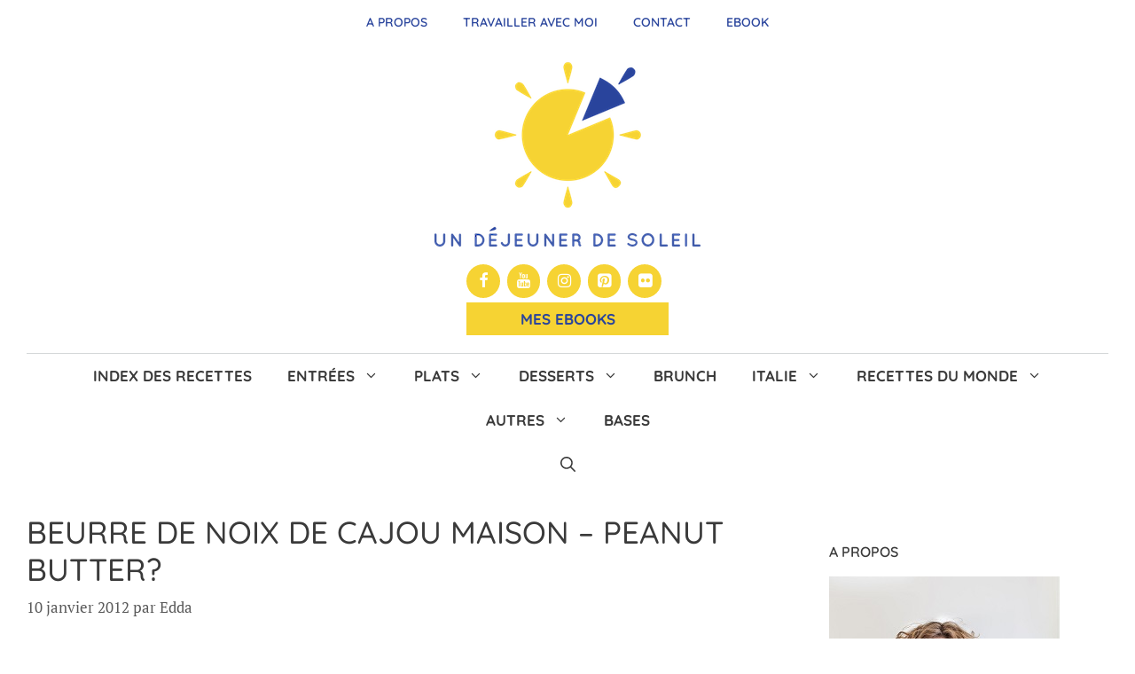

--- FILE ---
content_type: text/html; charset=UTF-8
request_url: https://www.undejeunerdesoleil.com/2012/01/beurre-de-noix-de-cajou-maison-peanut.html
body_size: 36635
content:
<!DOCTYPE html>
<html lang="fr-FR">
<head>
	<meta charset="UTF-8">
	<title>Beurre de noix de cajou maison - Peanut butter? - Un déjeuner de soleil</title>
<link data-rocket-prefetch href="https://fonts.googleapis.com" rel="dns-prefetch">
<link data-rocket-prefetch href="https://notifpush.com" rel="dns-prefetch">
<link data-rocket-prefetch href="https://scripts.mediavine.com" rel="dns-prefetch">
<link data-rocket-prefetch href="https://www.googletagmanager.com" rel="dns-prefetch">
<link data-rocket-preload as="style" href="https://fonts.googleapis.com/css?family=Lato%3A100%2C100italic%2C300%2C300italic%2Cregular%2Citalic%2C700%2C700italic%2C900%2C900italic%7CPlayfair%20Display%3Aregular%2Citalic%2C700%2C700italic%2C900%2C900italic%7CQuicksand%3A300%2Cregular%2C500%2C600%2C700%7CPT%20Serif%3Aregular%2Citalic%2C700%2C700italic&#038;display=swap" rel="preload">
<link href="https://fonts.googleapis.com/css?family=Lato%3A100%2C100italic%2C300%2C300italic%2Cregular%2Citalic%2C700%2C700italic%2C900%2C900italic%7CPlayfair%20Display%3Aregular%2Citalic%2C700%2C700italic%2C900%2C900italic%7CQuicksand%3A300%2Cregular%2C500%2C600%2C700%7CPT%20Serif%3Aregular%2Citalic%2C700%2C700italic&#038;display=swap" media="print" onload="this.media=&#039;all&#039;" rel="stylesheet">
<style id="wpr-usedcss">@font-face{font-family:sw-icon-font;src:url("https://www.undejeunerdesoleil.com/wp-content/plugins/social-warfare/assets/fonts/sw-icon-font.eot?ver=4.5.4");src:url("https://www.undejeunerdesoleil.com/wp-content/plugins/social-warfare/assets/fonts/sw-icon-font.eot?ver=4.5.4#iefix") format("embedded-opentype"),url("https://www.undejeunerdesoleil.com/wp-content/plugins/social-warfare/assets/fonts/sw-icon-font.woff?ver=4.5.4") format("woff"),url("https://www.undejeunerdesoleil.com/wp-content/plugins/social-warfare/assets/fonts/sw-icon-font.ttf?ver=4.5.4") format("truetype"),url("https://www.undejeunerdesoleil.com/wp-content/plugins/social-warfare/assets/fonts/sw-icon-font.svg?ver=4.5.4#1445203416") format("svg");font-weight:400;font-style:normal;font-display:swap}img.emoji{display:inline!important;border:none!important;box-shadow:none!important;height:1em!important;width:1em!important;margin:0 .07em!important;vertical-align:-.1em!important;background:0 0!important;padding:0!important}:where(.wp-block-button__link){border-radius:9999px;box-shadow:none;padding:calc(.667em + 2px) calc(1.333em + 2px);text-decoration:none}:root :where(.wp-block-button .wp-block-button__link.is-style-outline),:root :where(.wp-block-button.is-style-outline>.wp-block-button__link){border:2px solid;padding:.667em 1.333em}:root :where(.wp-block-button .wp-block-button__link.is-style-outline:not(.has-text-color)),:root :where(.wp-block-button.is-style-outline>.wp-block-button__link:not(.has-text-color)){color:currentColor}:root :where(.wp-block-button .wp-block-button__link.is-style-outline:not(.has-background)),:root :where(.wp-block-button.is-style-outline>.wp-block-button__link:not(.has-background)){background-color:initial;background-image:none}:where(.wp-block-calendar table:not(.has-background) th){background:#ddd}:where(.wp-block-columns){margin-bottom:1.75em}:where(.wp-block-columns.has-background){padding:1.25em 2.375em}:where(.wp-block-post-comments input[type=submit]){border:none}:where(.wp-block-cover-image:not(.has-text-color)),:where(.wp-block-cover:not(.has-text-color)){color:#fff}:where(.wp-block-cover-image.is-light:not(.has-text-color)),:where(.wp-block-cover.is-light:not(.has-text-color)){color:#000}:root :where(.wp-block-cover h1:not(.has-text-color)),:root :where(.wp-block-cover h2:not(.has-text-color)),:root :where(.wp-block-cover h3:not(.has-text-color)),:root :where(.wp-block-cover h4:not(.has-text-color)),:root :where(.wp-block-cover h5:not(.has-text-color)),:root :where(.wp-block-cover h6:not(.has-text-color)),:root :where(.wp-block-cover p:not(.has-text-color)){color:inherit}:where(.wp-block-file){margin-bottom:1.5em}:where(.wp-block-file__button){border-radius:2em;display:inline-block;padding:.5em 1em}:where(.wp-block-file__button):is(a):active,:where(.wp-block-file__button):is(a):focus,:where(.wp-block-file__button):is(a):hover,:where(.wp-block-file__button):is(a):visited{box-shadow:none;color:#fff;opacity:.85;text-decoration:none}:where(.wp-block-group.wp-block-group-is-layout-constrained){position:relative}:root :where(.wp-block-image.is-style-rounded img,.wp-block-image .is-style-rounded img){border-radius:9999px}:where(.wp-block-latest-comments:not([style*=line-height] .wp-block-latest-comments__comment)){line-height:1.1}:where(.wp-block-latest-comments:not([style*=line-height] .wp-block-latest-comments__comment-excerpt p)){line-height:1.8}:root :where(.wp-block-latest-posts.is-grid){padding:0}:root :where(.wp-block-latest-posts.wp-block-latest-posts__list){padding-left:0}ol,ul{box-sizing:border-box}:root :where(ul.has-background,ol.has-background){padding:1.25em 2.375em}:where(.wp-block-navigation.has-background .wp-block-navigation-item a:not(.wp-element-button)),:where(.wp-block-navigation.has-background .wp-block-navigation-submenu a:not(.wp-element-button)){padding:.5em 1em}:where(.wp-block-navigation .wp-block-navigation__submenu-container .wp-block-navigation-item a:not(.wp-element-button)),:where(.wp-block-navigation .wp-block-navigation__submenu-container .wp-block-navigation-submenu a:not(.wp-element-button)),:where(.wp-block-navigation .wp-block-navigation__submenu-container .wp-block-navigation-submenu button.wp-block-navigation-item__content),:where(.wp-block-navigation .wp-block-navigation__submenu-container .wp-block-pages-list__item button.wp-block-navigation-item__content){padding:.5em 1em}:root :where(p.has-background){padding:1.25em 2.375em}:where(p.has-text-color:not(.has-link-color)) a{color:inherit}:where(.wp-block-post-comments-form) input:not([type=submit]),:where(.wp-block-post-comments-form) textarea{border:1px solid #949494;font-family:inherit;font-size:1em}:where(.wp-block-post-comments-form) input:where(:not([type=submit]):not([type=checkbox])),:where(.wp-block-post-comments-form) textarea{padding:calc(.667em + 2px)}:where(.wp-block-post-excerpt){margin-bottom:var(--wp--style--block-gap);margin-top:var(--wp--style--block-gap)}:where(.wp-block-preformatted.has-background){padding:1.25em 2.375em}:where(.wp-block-search__button){border:1px solid #ccc;padding:6px 10px}:where(.wp-block-search__input){font-family:inherit;font-size:inherit;font-style:inherit;font-weight:inherit;letter-spacing:inherit;line-height:inherit;text-transform:inherit}:where(.wp-block-search__button-inside .wp-block-search__inside-wrapper){border:1px solid #949494;box-sizing:border-box;padding:4px}:where(.wp-block-search__button-inside .wp-block-search__inside-wrapper) .wp-block-search__input{border:none;border-radius:0;padding:0 4px}:where(.wp-block-search__button-inside .wp-block-search__inside-wrapper) .wp-block-search__input:focus{outline:0}:where(.wp-block-search__button-inside .wp-block-search__inside-wrapper) :where(.wp-block-search__button){padding:4px 8px}:root :where(.wp-block-separator.is-style-dots){height:auto;line-height:1;text-align:center}:root :where(.wp-block-separator.is-style-dots):before{color:currentColor;content:"···";font-family:serif;font-size:1.5em;letter-spacing:2em;padding-left:2em}:root :where(.wp-block-site-logo.is-style-rounded){border-radius:9999px}:root :where(.wp-block-site-title a){color:inherit}:where(.wp-block-social-links:not(.is-style-logos-only)) .wp-social-link{background-color:#f0f0f0;color:#444}:where(.wp-block-social-links:not(.is-style-logos-only)) .wp-social-link-amazon{background-color:#f90;color:#fff}:where(.wp-block-social-links:not(.is-style-logos-only)) .wp-social-link-bandcamp{background-color:#1ea0c3;color:#fff}:where(.wp-block-social-links:not(.is-style-logos-only)) .wp-social-link-behance{background-color:#0757fe;color:#fff}:where(.wp-block-social-links:not(.is-style-logos-only)) .wp-social-link-bluesky{background-color:#0a7aff;color:#fff}:where(.wp-block-social-links:not(.is-style-logos-only)) .wp-social-link-codepen{background-color:#1e1f26;color:#fff}:where(.wp-block-social-links:not(.is-style-logos-only)) .wp-social-link-deviantart{background-color:#02e49b;color:#fff}:where(.wp-block-social-links:not(.is-style-logos-only)) .wp-social-link-dribbble{background-color:#e94c89;color:#fff}:where(.wp-block-social-links:not(.is-style-logos-only)) .wp-social-link-dropbox{background-color:#4280ff;color:#fff}:where(.wp-block-social-links:not(.is-style-logos-only)) .wp-social-link-etsy{background-color:#f45800;color:#fff}:where(.wp-block-social-links:not(.is-style-logos-only)) .wp-social-link-facebook{background-color:#1778f2;color:#fff}:where(.wp-block-social-links:not(.is-style-logos-only)) .wp-social-link-fivehundredpx{background-color:#000;color:#fff}:where(.wp-block-social-links:not(.is-style-logos-only)) .wp-social-link-flickr{background-color:#0461dd;color:#fff}:where(.wp-block-social-links:not(.is-style-logos-only)) .wp-social-link-foursquare{background-color:#e65678;color:#fff}:where(.wp-block-social-links:not(.is-style-logos-only)) .wp-social-link-github{background-color:#24292d;color:#fff}:where(.wp-block-social-links:not(.is-style-logos-only)) .wp-social-link-goodreads{background-color:#eceadd;color:#382110}:where(.wp-block-social-links:not(.is-style-logos-only)) .wp-social-link-google{background-color:#ea4434;color:#fff}:where(.wp-block-social-links:not(.is-style-logos-only)) .wp-social-link-gravatar{background-color:#1d4fc4;color:#fff}:where(.wp-block-social-links:not(.is-style-logos-only)) .wp-social-link-instagram{background-color:#f00075;color:#fff}:where(.wp-block-social-links:not(.is-style-logos-only)) .wp-social-link-lastfm{background-color:#e21b24;color:#fff}:where(.wp-block-social-links:not(.is-style-logos-only)) .wp-social-link-linkedin{background-color:#0d66c2;color:#fff}:where(.wp-block-social-links:not(.is-style-logos-only)) .wp-social-link-mastodon{background-color:#3288d4;color:#fff}:where(.wp-block-social-links:not(.is-style-logos-only)) .wp-social-link-medium{background-color:#000;color:#fff}:where(.wp-block-social-links:not(.is-style-logos-only)) .wp-social-link-meetup{background-color:#f6405f;color:#fff}:where(.wp-block-social-links:not(.is-style-logos-only)) .wp-social-link-patreon{background-color:#000;color:#fff}:where(.wp-block-social-links:not(.is-style-logos-only)) .wp-social-link-pinterest{background-color:#e60122;color:#fff}:where(.wp-block-social-links:not(.is-style-logos-only)) .wp-social-link-pocket{background-color:#ef4155;color:#fff}:where(.wp-block-social-links:not(.is-style-logos-only)) .wp-social-link-reddit{background-color:#ff4500;color:#fff}:where(.wp-block-social-links:not(.is-style-logos-only)) .wp-social-link-skype{background-color:#0478d7;color:#fff}:where(.wp-block-social-links:not(.is-style-logos-only)) .wp-social-link-snapchat{background-color:#fefc00;color:#fff;stroke:#000}:where(.wp-block-social-links:not(.is-style-logos-only)) .wp-social-link-soundcloud{background-color:#ff5600;color:#fff}:where(.wp-block-social-links:not(.is-style-logos-only)) .wp-social-link-spotify{background-color:#1bd760;color:#fff}:where(.wp-block-social-links:not(.is-style-logos-only)) .wp-social-link-telegram{background-color:#2aabee;color:#fff}:where(.wp-block-social-links:not(.is-style-logos-only)) .wp-social-link-threads{background-color:#000;color:#fff}:where(.wp-block-social-links:not(.is-style-logos-only)) .wp-social-link-tiktok{background-color:#000;color:#fff}:where(.wp-block-social-links:not(.is-style-logos-only)) .wp-social-link-tumblr{background-color:#011835;color:#fff}:where(.wp-block-social-links:not(.is-style-logos-only)) .wp-social-link-twitch{background-color:#6440a4;color:#fff}:where(.wp-block-social-links:not(.is-style-logos-only)) .wp-social-link-twitter{background-color:#1da1f2;color:#fff}:where(.wp-block-social-links:not(.is-style-logos-only)) .wp-social-link-vimeo{background-color:#1eb7ea;color:#fff}:where(.wp-block-social-links:not(.is-style-logos-only)) .wp-social-link-vk{background-color:#4680c2;color:#fff}:where(.wp-block-social-links:not(.is-style-logos-only)) .wp-social-link-wordpress{background-color:#3499cd;color:#fff}:where(.wp-block-social-links:not(.is-style-logos-only)) .wp-social-link-whatsapp{background-color:#25d366;color:#fff}:where(.wp-block-social-links:not(.is-style-logos-only)) .wp-social-link-x{background-color:#000;color:#fff}:where(.wp-block-social-links:not(.is-style-logos-only)) .wp-social-link-yelp{background-color:#d32422;color:#fff}:where(.wp-block-social-links:not(.is-style-logos-only)) .wp-social-link-youtube{background-color:red;color:#fff}:where(.wp-block-social-links.is-style-logos-only) .wp-social-link{background:0 0}:where(.wp-block-social-links.is-style-logos-only) .wp-social-link svg{height:1.25em;width:1.25em}:where(.wp-block-social-links.is-style-logos-only) .wp-social-link-amazon{color:#f90}:where(.wp-block-social-links.is-style-logos-only) .wp-social-link-bandcamp{color:#1ea0c3}:where(.wp-block-social-links.is-style-logos-only) .wp-social-link-behance{color:#0757fe}:where(.wp-block-social-links.is-style-logos-only) .wp-social-link-bluesky{color:#0a7aff}:where(.wp-block-social-links.is-style-logos-only) .wp-social-link-codepen{color:#1e1f26}:where(.wp-block-social-links.is-style-logos-only) .wp-social-link-deviantart{color:#02e49b}:where(.wp-block-social-links.is-style-logos-only) .wp-social-link-dribbble{color:#e94c89}:where(.wp-block-social-links.is-style-logos-only) .wp-social-link-dropbox{color:#4280ff}:where(.wp-block-social-links.is-style-logos-only) .wp-social-link-etsy{color:#f45800}:where(.wp-block-social-links.is-style-logos-only) .wp-social-link-facebook{color:#1778f2}:where(.wp-block-social-links.is-style-logos-only) .wp-social-link-fivehundredpx{color:#000}:where(.wp-block-social-links.is-style-logos-only) .wp-social-link-flickr{color:#0461dd}:where(.wp-block-social-links.is-style-logos-only) .wp-social-link-foursquare{color:#e65678}:where(.wp-block-social-links.is-style-logos-only) .wp-social-link-github{color:#24292d}:where(.wp-block-social-links.is-style-logos-only) .wp-social-link-goodreads{color:#382110}:where(.wp-block-social-links.is-style-logos-only) .wp-social-link-google{color:#ea4434}:where(.wp-block-social-links.is-style-logos-only) .wp-social-link-gravatar{color:#1d4fc4}:where(.wp-block-social-links.is-style-logos-only) .wp-social-link-instagram{color:#f00075}:where(.wp-block-social-links.is-style-logos-only) .wp-social-link-lastfm{color:#e21b24}:where(.wp-block-social-links.is-style-logos-only) .wp-social-link-linkedin{color:#0d66c2}:where(.wp-block-social-links.is-style-logos-only) .wp-social-link-mastodon{color:#3288d4}:where(.wp-block-social-links.is-style-logos-only) .wp-social-link-medium{color:#000}:where(.wp-block-social-links.is-style-logos-only) .wp-social-link-meetup{color:#f6405f}:where(.wp-block-social-links.is-style-logos-only) .wp-social-link-patreon{color:#000}:where(.wp-block-social-links.is-style-logos-only) .wp-social-link-pinterest{color:#e60122}:where(.wp-block-social-links.is-style-logos-only) .wp-social-link-pocket{color:#ef4155}:where(.wp-block-social-links.is-style-logos-only) .wp-social-link-reddit{color:#ff4500}:where(.wp-block-social-links.is-style-logos-only) .wp-social-link-skype{color:#0478d7}:where(.wp-block-social-links.is-style-logos-only) .wp-social-link-snapchat{color:#fff;stroke:#000}:where(.wp-block-social-links.is-style-logos-only) .wp-social-link-soundcloud{color:#ff5600}:where(.wp-block-social-links.is-style-logos-only) .wp-social-link-spotify{color:#1bd760}:where(.wp-block-social-links.is-style-logos-only) .wp-social-link-telegram{color:#2aabee}:where(.wp-block-social-links.is-style-logos-only) .wp-social-link-threads{color:#000}:where(.wp-block-social-links.is-style-logos-only) .wp-social-link-tiktok{color:#000}:where(.wp-block-social-links.is-style-logos-only) .wp-social-link-tumblr{color:#011835}:where(.wp-block-social-links.is-style-logos-only) .wp-social-link-twitch{color:#6440a4}:where(.wp-block-social-links.is-style-logos-only) .wp-social-link-twitter{color:#1da1f2}:where(.wp-block-social-links.is-style-logos-only) .wp-social-link-vimeo{color:#1eb7ea}:where(.wp-block-social-links.is-style-logos-only) .wp-social-link-vk{color:#4680c2}:where(.wp-block-social-links.is-style-logos-only) .wp-social-link-whatsapp{color:#25d366}:where(.wp-block-social-links.is-style-logos-only) .wp-social-link-wordpress{color:#3499cd}:where(.wp-block-social-links.is-style-logos-only) .wp-social-link-x{color:#000}:where(.wp-block-social-links.is-style-logos-only) .wp-social-link-yelp{color:#d32422}:where(.wp-block-social-links.is-style-logos-only) .wp-social-link-youtube{color:red}:root :where(.wp-block-social-links .wp-social-link a){padding:.25em}:root :where(.wp-block-social-links.is-style-logos-only .wp-social-link a){padding:0}:root :where(.wp-block-social-links.is-style-pill-shape .wp-social-link a){padding-left:.66667em;padding-right:.66667em}:root :where(.wp-block-tag-cloud.is-style-outline){display:flex;flex-wrap:wrap;gap:1ch}:root :where(.wp-block-tag-cloud.is-style-outline a){border:1px solid;font-size:unset!important;margin-right:0;padding:1ch 2ch;text-decoration:none!important}:where(.wp-block-term-description){margin-bottom:var(--wp--style--block-gap);margin-top:var(--wp--style--block-gap)}:where(pre.wp-block-verse){font-family:inherit}.entry-content{counter-reset:footnotes}:root{--wp--preset--font-size--normal:16px;--wp--preset--font-size--huge:42px}.screen-reader-text{border:0;clip:rect(1px,1px,1px,1px);clip-path:inset(50%);height:1px;margin:-1px;overflow:hidden;padding:0;position:absolute;width:1px;word-wrap:normal!important}.screen-reader-text:focus{background-color:#ddd;clip:auto!important;clip-path:none;color:#444;display:block;font-size:1em;height:auto;left:5px;line-height:normal;padding:15px 23px 14px;text-decoration:none;top:5px;width:auto;z-index:100000}html :where(.has-border-color){border-style:solid}html :where([style*=border-top-color]){border-top-style:solid}html :where([style*=border-right-color]){border-right-style:solid}html :where([style*=border-bottom-color]){border-bottom-style:solid}html :where([style*=border-left-color]){border-left-style:solid}html :where([style*=border-width]){border-style:solid}html :where([style*=border-top-width]){border-top-style:solid}html :where([style*=border-right-width]){border-right-style:solid}html :where([style*=border-bottom-width]){border-bottom-style:solid}html :where([style*=border-left-width]){border-left-style:solid}html :where(img[class*=wp-image-]){height:auto;max-width:100%}:where(figure){margin:0 0 1em}html :where(.is-position-sticky){--wp-admin--admin-bar--position-offset:var(--wp-admin--admin-bar--height,0px)}@media screen and (max-width:600px){html :where(.is-position-sticky){--wp-admin--admin-bar--position-offset:0px}}:root{--wp--preset--aspect-ratio--square:1;--wp--preset--aspect-ratio--4-3:4/3;--wp--preset--aspect-ratio--3-4:3/4;--wp--preset--aspect-ratio--3-2:3/2;--wp--preset--aspect-ratio--2-3:2/3;--wp--preset--aspect-ratio--16-9:16/9;--wp--preset--aspect-ratio--9-16:9/16;--wp--preset--color--black:#000000;--wp--preset--color--cyan-bluish-gray:#abb8c3;--wp--preset--color--white:#ffffff;--wp--preset--color--pale-pink:#f78da7;--wp--preset--color--vivid-red:#cf2e2e;--wp--preset--color--luminous-vivid-orange:#ff6900;--wp--preset--color--luminous-vivid-amber:#fcb900;--wp--preset--color--light-green-cyan:#7bdcb5;--wp--preset--color--vivid-green-cyan:#00d084;--wp--preset--color--pale-cyan-blue:#8ed1fc;--wp--preset--color--vivid-cyan-blue:#0693e3;--wp--preset--color--vivid-purple:#9b51e0;--wp--preset--color--contrast:var(--contrast);--wp--preset--color--contrast-2:var(--contrast-2);--wp--preset--color--contrast-3:var(--contrast-3);--wp--preset--color--base:var(--base);--wp--preset--color--base-2:var(--base-2);--wp--preset--color--base-3:var(--base-3);--wp--preset--color--accent:var(--accent);--wp--preset--gradient--vivid-cyan-blue-to-vivid-purple:linear-gradient(135deg,rgba(6, 147, 227, 1) 0%,rgb(155, 81, 224) 100%);--wp--preset--gradient--light-green-cyan-to-vivid-green-cyan:linear-gradient(135deg,rgb(122, 220, 180) 0%,rgb(0, 208, 130) 100%);--wp--preset--gradient--luminous-vivid-amber-to-luminous-vivid-orange:linear-gradient(135deg,rgba(252, 185, 0, 1) 0%,rgba(255, 105, 0, 1) 100%);--wp--preset--gradient--luminous-vivid-orange-to-vivid-red:linear-gradient(135deg,rgba(255, 105, 0, 1) 0%,rgb(207, 46, 46) 100%);--wp--preset--gradient--very-light-gray-to-cyan-bluish-gray:linear-gradient(135deg,rgb(238, 238, 238) 0%,rgb(169, 184, 195) 100%);--wp--preset--gradient--cool-to-warm-spectrum:linear-gradient(135deg,rgb(74, 234, 220) 0%,rgb(151, 120, 209) 20%,rgb(207, 42, 186) 40%,rgb(238, 44, 130) 60%,rgb(251, 105, 98) 80%,rgb(254, 248, 76) 100%);--wp--preset--gradient--blush-light-purple:linear-gradient(135deg,rgb(255, 206, 236) 0%,rgb(152, 150, 240) 100%);--wp--preset--gradient--blush-bordeaux:linear-gradient(135deg,rgb(254, 205, 165) 0%,rgb(254, 45, 45) 50%,rgb(107, 0, 62) 100%);--wp--preset--gradient--luminous-dusk:linear-gradient(135deg,rgb(255, 203, 112) 0%,rgb(199, 81, 192) 50%,rgb(65, 88, 208) 100%);--wp--preset--gradient--pale-ocean:linear-gradient(135deg,rgb(255, 245, 203) 0%,rgb(182, 227, 212) 50%,rgb(51, 167, 181) 100%);--wp--preset--gradient--electric-grass:linear-gradient(135deg,rgb(202, 248, 128) 0%,rgb(113, 206, 126) 100%);--wp--preset--gradient--midnight:linear-gradient(135deg,rgb(2, 3, 129) 0%,rgb(40, 116, 252) 100%);--wp--preset--font-size--small:13px;--wp--preset--font-size--medium:20px;--wp--preset--font-size--large:36px;--wp--preset--font-size--x-large:42px;--wp--preset--spacing--20:0.44rem;--wp--preset--spacing--30:0.67rem;--wp--preset--spacing--40:1rem;--wp--preset--spacing--50:1.5rem;--wp--preset--spacing--60:2.25rem;--wp--preset--spacing--70:3.38rem;--wp--preset--spacing--80:5.06rem;--wp--preset--shadow--natural:6px 6px 9px rgba(0, 0, 0, .2);--wp--preset--shadow--deep:12px 12px 50px rgba(0, 0, 0, .4);--wp--preset--shadow--sharp:6px 6px 0px rgba(0, 0, 0, .2);--wp--preset--shadow--outlined:6px 6px 0px -3px rgba(255, 255, 255, 1),6px 6px rgba(0, 0, 0, 1);--wp--preset--shadow--crisp:6px 6px 0px rgba(0, 0, 0, 1)}:where(.is-layout-flex){gap:.5em}:where(.is-layout-grid){gap:.5em}:where(.wp-block-post-template.is-layout-flex){gap:1.25em}:where(.wp-block-post-template.is-layout-grid){gap:1.25em}:where(.wp-block-columns.is-layout-flex){gap:2em}:where(.wp-block-columns.is-layout-grid){gap:2em}:root :where(.wp-block-pullquote){font-size:1.5em;line-height:1.6}@font-face{font-display:swap;font-family:FontAwesome;src:url('https://www.undejeunerdesoleil.com/wp-content/plugins/meks-flexible-shortcodes/css/font-awesome/fonts/fontawesome-webfont.eot?v=4.6.3');src:url('https://www.undejeunerdesoleil.com/wp-content/plugins/meks-flexible-shortcodes/css/font-awesome/fonts/fontawesome-webfont.eot?#iefix&v=4.6.3') format('embedded-opentype'),url('https://www.undejeunerdesoleil.com/wp-content/plugins/meks-flexible-shortcodes/css/font-awesome/fonts/fontawesome-webfont.woff2?v=4.6.3') format('woff2'),url('https://www.undejeunerdesoleil.com/wp-content/plugins/meks-flexible-shortcodes/css/font-awesome/fonts/fontawesome-webfont.woff?v=4.6.3') format('woff'),url('https://www.undejeunerdesoleil.com/wp-content/plugins/meks-flexible-shortcodes/css/font-awesome/fonts/fontawesome-webfont.ttf?v=4.6.3') format('truetype'),url('https://www.undejeunerdesoleil.com/wp-content/plugins/meks-flexible-shortcodes/css/font-awesome/fonts/fontawesome-webfont.svg?v=4.6.3#fontawesomeregular') format('svg');font-weight:400;font-style:normal}.fa{display:inline-block;font:14px/1 FontAwesome;font-size:inherit;text-rendering:auto;-webkit-font-smoothing:antialiased;-moz-osx-font-smoothing:grayscale}.fa-plus:before{content:"\f067"}.fa-minus:before{content:"\f068"}.mks_accordion_item,.mks_toggle{margin:0;display:block;border:1px solid;border-bottom:none}.mks_accordion,.mks_toggle{border-bottom:1px solid}.mks_accordion,.mks_toggle{margin:0 0 20px}.mks_accordion_active{border-bottom:none}.mks_accordion_heading,.mks_toggle_heading{cursor:pointer;display:block;line-height:1.2em;position:relative;padding:15px 60px 15px 20px;margin:0;font-weight:400}.mks_accordion>p,.mks_toggle>p{display:none}.mks_accordion_content,.mks_toggle_content{display:none;border-top:1px solid;padding:20px}.mks_accordion_active .mks_toggle_content,.mks_toggle_active .mks_toggle_content{display:block}.mks_accordion_content p:last-child,.mks_toggle_content p:last-child{margin-bottom:0}.mks_accordion_active .fa-minus,.mks_toggle_active .fa-minus{display:block}.mks_accordion .fa-plus,.mks_toggle .fa-plus{display:block}.mks_accordion_active .fa-plus,.mks_toggle_active .fa-plus{display:none}.mks_accordion_heading i,.mks_toggle_heading i{display:none;position:absolute;font-size:14px;line-height:20px;margin:-10px 0 0;top:50%;right:20px}.mks_tabs{display:none;overflow:hidden;padding:40px 0 0;position:relative;margin:0 0 20px}.mks_tabs_nav{position:absolute;top:0;left:0;height:41px;display:block;width:100%;z-index:1}.mks_tab_item{position:relative;display:block;padding:20px;border:1px solid}.mks_tab_nav_item.active{border-bottom:1px solid #fff}.mks_tab_nav_item{display:block;float:left;margin:0 8px 0 0;border:1px solid;border-bottom:1px solid;height:39px;line-height:39px;padding:0 20px;text-decoration:none;-webkit-box-sizing:content-box;-moz-box-sizing:content-box;-ms-box-sizing:content-box;box-sizing:content-box}.mks_tab_nav_item:hover{cursor:pointer}.mks_tabs.vertical{padding:0 0 0 19.9%}.mks_tabs.vertical .mks_tab_nav_item{width:100%;-webkit-box-sizing:border-box;-moz-box-sizing:border-box;-ms-box-sizing:border-box;box-sizing:border-box;border-bottom:1px solid;margin:0 0 -1px;min-height:39px}.mks_tabs.vertical .mks_tabs_nav{width:20%;height:100%}.mks_tabs.vertical .mks_tab_nav_item.active{border-bottom:1px solid;border-right:1px solid #fff}.mks_tabs.vertical .mks_tab_item{border-left:1px solid;min-height:200px}@media only screen and (max-width:479px){.mks_tab_nav_item{padding:0 10px}}.screen-reader-text{clip:rect(1px,1px,1px,1px);position:absolute!important}.screen-reader-text:active,.screen-reader-text:focus,.screen-reader-text:hover{background-color:#f1f1f1;border-radius:3px;box-shadow:0 0 2px 2px rgba(0,0,0,.6);clip:auto!important;color:#21759b;display:block;font-size:14px;font-weight:700;height:auto;left:5px;line-height:normal;padding:15px 23px 14px;text-decoration:none;top:5px;width:auto;z-index:100000}.swp_social_panel.swp_default_full_color a,body .swp_social_panel.swp_other_full_color:hover a,html body .swp_social_panel.swp_individual_full_color .nc_tweetContainer:hover a{color:#fff}.swp_social_panel.swp_flat_fresh.swp_default_full_color .swp_facebook,body .swp_social_panel.swp_flat_fresh.swp_other_full_color:hover .swp_facebook:not(:hover),html body .swp_social_panel.swp_flat_fresh.swp_individual_full_color .swp_facebook:hover{border:1px solid #1877f2}.swp_social_panel.swp_default_full_color .swp_facebook,body .swp_social_panel.swp_other_full_color:hover .swp_facebook,html body .swp_social_panel.swp_individual_full_color .swp_facebook:hover{background:#1877f2;border:1px solid #0b5fcc}.swp_social_panel.swp_flat_fresh.swp_default_full_color .swp_more,body .swp_social_panel.swp_flat_fresh.swp_other_full_color:hover .swp_more:not(:hover),html body .swp_social_panel.swp_flat_fresh.swp_individual_full_color .swp_more:hover{border:1px solid #ee464f}.swp_social_panel.swp_default_full_color .swp_more,body .swp_social_panel.swp_other_full_color:hover .swp_more,html body .swp_social_panel.swp_individual_full_color .swp_more:hover{background:#ee464f;border:1px solid #ea1723}.swp_social_panel.swp_flat_fresh.swp_default_full_color .swp_pinterest,body .swp_social_panel.swp_flat_fresh.swp_other_full_color:hover .swp_pinterest:not(:hover),html body .swp_social_panel.swp_flat_fresh.swp_individual_full_color .swp_pinterest:hover{border:1px solid #e60023}.swp_social_panel.swp_default_full_color .swp_pinterest,body .swp_social_panel.swp_other_full_color:hover .swp_pinterest,html body .swp_social_panel.swp_individual_full_color .swp_pinterest:hover{background:#e60023;border:1px solid #b3001b}.swp_social_panel.swp_flat_fresh.swp_default_full_color .swp_print,body .swp_social_panel.swp_flat_fresh.swp_other_full_color:hover .swp_print:not(:hover),html body .swp_social_panel.swp_flat_fresh.swp_individual_full_color .swp_print:hover{border:1px solid #777}.swp_social_panel.swp_default_full_color .swp_print,body .swp_social_panel.swp_other_full_color:hover .swp_print,html body .swp_social_panel.swp_individual_full_color .swp_print:hover{background:#777;border:1px solid #5e5e5e}.swp_social_panel.swp_flat_fresh.swp_default_full_color .swp_twitter,body .swp_social_panel.swp_flat_fresh.swp_other_full_color:hover .swp_twitter:not(:hover),html body .swp_social_panel.swp_flat_fresh.swp_individual_full_color .swp_twitter:hover{border:1px solid #0d1014}.swp_social_panel.swp_default_full_color .swp_twitter,body .swp_social_panel.swp_other_full_color:hover .swp_twitter,html body .swp_social_panel.swp_individual_full_color .swp_twitter:hover{background:#0d1014;border:1px solid #000}.scale-100{transform:scale(1)}@media print{.swp_social_panel{display:none;opacity:0;visibility:collapse}}html[lang] .site * i.sw{font-family:sw-icon-font!important}.swp_social_panel{clear:both;display:flex;height:34px;line-height:1;margin-bottom:20px!important;margin-top:20px!important;overflow:hidden;padding:0;align-items:stretch;-webkit-box-align:stretch;-moz-box-align:stretch;-webkit-box-pack:justify;-moz-box-pack:justify;direction:ltr;-ms-flex-align:stretch;-ms-flex-line-pack:center;-ms-flex-pack:justify;flex-wrap:wrap;justify-content:space-between}.swp_social_panel .nc_tweetContainer a.nc_tweet{display:block;display:flex;font-family:Lato,sans-serif;font-size:18px!important;font-weight:700;height:30px;text-decoration:none;text-decoration:none!important;text-transform:none;flex-flow:row wrap;box-shadow:none}.swp_social_panel .nc_tweetContainer:not(.total_shares):not(.total_sharesalt){border-radius:2px;cursor:pointer;float:left;font-family:Lato;height:32px;margin:0 5px 3px;min-width:34px;overflow:hidden;text-align:center;transition:all .1s linear}.swp_social_panel .nc_tweetContainer .spaceManWilly{display:block;width:120px}.swp_social_panel .swp_share{display:block;float:right;float:left;font-size:14px;font-weight:400;height:30px;line-height:32px;margin:0 0 0 6px;max-width:none!important}.swp_social_panel a .swp_count{font-size:14px}.swp_social_panel a .swp_count:not(.swp_hide){display:inline-block;line-height:32px;margin:0;padding:0 5px;flex:1}.swp_social_panel a .swp_count.swp_hide{margin:0 auto;width:auto}.swp_social_panel:not(.nc_floater):not(.swp_social_panelSide){width:100%!important}.swp_social_panel:not(.swp_social_panelSide){transition:opacity .2s ease-in-out}.swp_social_panel:not(.swp_social_panelSide) .nc_tweetContainer{flex:1}.swp_social_panel:not(.swp_social_panelSide) .nc_tweetContainer:first-child{margin-left:0}.swp_social_panel:not(.swp_social_panelSide) .nc_tweetContainer:nth-last-child(1){margin-right:0}.swp_social_panel span:before{content:initial!important}.swp_social_panel .iconFiller{font-size:18px;margin:0 auto;display:block;float:left;height:30px;overflow:hidden;transition:width .1s linear;width:30px}.swp_social_panel .sw{float:left;height:30px;line-height:32px;margin:1px 5px 0;text-shadow:none!important;width:20px}.swp_social_panel.mobile .iconFiller~.swp_count{display:none}.swp_powered_by{font-family:helvetica,arial,sans-serif;color:#000}.swp_powered_by span{clear:both;width:100%;display:block;margin:36px 0 -30px}.swp_powered_by a{color:#000;text-decoration:none}.swp_powered_by img{max-height:40px;margin-top:30px}.sw{display:inline-block;font-family:sw-icon-font!important;font-size:inherit;-moz-osx-font-smoothing:grayscale;-webkit-font-smoothing:antialiased;font-style:normal;font-weight:400;text-rendering:auto;text-transform:none!important;transform:translate(0,0);-webkit-transform:translate(0,0);-moz-transform:translate(0,0);-ms-transform:translate(0,0);-o-transform:translate(0,0);transform:translate(0,0)}.sw:before{display:block!important}i.swp_facebook_icon:before{content:"k"}i.swp_pinterest_icon:before{content:"A"}i.swp_twitter_icon:before{content:"N"}.swp_social_panelSide{transition:all .2s linear;flex-direction:column;height:auto;overflow:visible;z-index:9998;margin:10px 5px!important;padding:0}.swp_social_panelSide.fade,.swp_social_panelSide.slide{transition:all .2s linear;position:fixed}.swp_social_panelSide.fade{display:none}.swp_social_panelSide[class*=swp_side]{height:auto;display:flex;position:fixed;padding:30px 0}.swp_social_panelSide.swp_side_top{top:15px}.swp_social_panelSide.swp_side_bottom{bottom:15px}.swp_social_panelSide .nc_tweetContainer{transition:all .1s linear;border-radius:3px;clear:both;display:block;font-family:Lato,sans-serif;height:32px;margin:3px 0!important;overflow:hidden;padding:0;width:90px}.swp_social_panelSide .nc_tweetContainer:not(.total_shares){line-height:34px}.swp_social_panelSide .nc_tweetContainer:hover,.swp_social_panelSide .nc_tweetContainer:hover .iconFiller,.swp_social_panelSide .nc_tweetContainer:hover .swp_count{transition:all .1s linear}.swp_social_panelSide .nc_tweetContainer .iconFiller{transition:all .1s linear;display:inline-block;height:40px;margin:0 6px;padding:0;vertical-align:middle;width:21px}.swp_social_panelSide .nc_tweetContainer .swp_count{transition:all .1s linear;display:inline-block;font-size:14px;height:32px;line-height:16px;margin:0;padding:0;overflow:hidden;text-align:right;vertical-align:top;width:0}.swp_social_panelSide .nc_tweetContainer a{transition:all .1s linear;cursor:pointer;display:block;font-weight:500;height:36px;margin:0;padding:0;text-decoration:none}.swp_social_panelSide .nc_tweetContainer .sw,.swp_social_panelSide .nc_tweetContainer .swp_share{float:left;line-height:34px}.swp_social_panelSide .nc_tweetContainer .swp_share{font-size:13px;margin:0}.swp_social_panelSide:not(.swp_boxed):not(.swp_circles) .nc_tweetContainer:not(.total_shares) .iconFiller{margin-left:2px;width:30px}.swp_social_panelSide:not(.swp_boxed):not(.swp_circles) .nc_tweetContainer:not(.total_shares):not(.total_shares) .spaceManWilly,.swp_social_panelSide:not(.swp_boxed):not(.swp_circles) .nc_tweetContainer:not(.total_shares)[data-network]:not(.total_shares):hover span.iconFiller{width:90px}.swp_social_panelSide:not(.swp_boxed):not(.swp_circles) .nc_tweetContainer:not(.total_shares):hover{width:150px}.nc_wrapper{background:#fff;position:fixed;transition:top .5s bottom .5s;width:100%;z-index:99999}.nc_wrapper.bottom{bottom:0;left:0}.nc_wrapper.top{top:0;left:0}.nc_wrapper .swp_social_panel{margin-bottom:10px!important;margin-top:10px!important}.nc_floater{margin:10px 0;position:relative}a.swp_CTT{text-decoration:none!important;cursor:pointer}a.swp-hover-pin-button{background:#cd2029;border:1px solid #aa1b29;border:0;border-bottom:none;border-radius:3px;box-shadow:none;color:#fff;font-family:Lato,sans-serif;font-size:15px;width:120px!important;height:32px;line-height:32px;padding:0 20px;position:absolute;text-decoration:none;text-align:center;transition:opacity .5s;z-index:3200;position:absolute;cursor:pointer}a.swp-hover-pin-button::before{content:"A";color:#fff;float:left;font-family:sw-icon-font;font-size:20px;font-weight:400;line-height:36px;margin-left:-5px;margin-right:10px}a.swp-hover-pin-button:hover::before{content:"z"}a.swp-hover-pin-button:focus,a.swp-hover-pin-button:hover{background:#aa1b29;color:#fff;text-decoration:none}.swp-content-locator{display:none!important;margin:0!important}.swp-lightbox-wrapper{width:100%;height:100%;position:fixed;top:0;background:#fff;z-index:999999}.swp-lightbox-wrapper .swp-lightbox-inner{width:50%;left:25%;position:relative;text-align:center;top:10%;background:#fff;padding:35px;border-radius:10px}@media(max-width:768px){.swp-lightbox-wrapper .swp-lightbox-inner{width:80%;left:10%}}@media(max-width:450px){.swp-lightbox-wrapper .swp-lightbox-inner{width:90%;left:5%}}.swp-lightbox-wrapper .swp-lightbox-inner h5{font-family:Lato,sans-serif;font-size:25px;margin-bottom:40px;text-align:center}.swp-lightbox-wrapper .swp-lightbox-inner .swp-lightbox-close{font-weight:700;height:20px;width:20px;cursor:pointer;color:#30394f;text-align:right;transform:rotate(45deg);display:inline-block;float:right;margin:-30px;font-size:25px}.swp-lightbox-wrapper .swp-lightbox-inner .swp-lightbox-close:before{content:"+";font-family:arial}@media print{.swp-lightbox-wrapper{display:none}}.swp-lightbox-wrapper .swp_pinterest_icon.top_icon{color:#cd2029;font-size:45px;margin:0;padding:0;line-height:0}.swp-lightbox-wrapper.pinterest-overlay .swp-lightbox-inner{width:70%;left:15%;height:80%;overflow-y:auto}.swp-lightbox-wrapper.pinterest-overlay .swp-lightbox-inner h5{margin-bottom:40px}.swp-lightbox-wrapper.pinterest-overlay .pin_images_wrapper{text-align:center}.swp-lightbox-wrapper.pinterest-overlay .pin_images_wrapper .pin_image_select_wrapper{display:inline-block;width:24%;margin-right:1%}.swp-lightbox-wrapper.pinterest-overlay .pin_images_wrapper .pin_image_select_wrapper img{border-radius:3px;max-width:100%;height:auto}.swp-lightbox-wrapper.pinterest-overlay .pin_images_wrapper .pin_image_select_wrapper .swp-hover-pin-button{position:initial;width:100%!important;display:block;margin-top:10px;margin-bottom:40px}.comment-content a{word-wrap:break-word}.bypostauthor{display:block}.comment,.comment-list{list-style-type:none;padding:0;margin:0}.comment-author-info{display:inline-block;vertical-align:middle}.comment-meta .avatar{float:left;margin-right:10px;border-radius:50%}.comment-author cite{font-style:normal;font-weight:700}.entry-meta.comment-metadata{margin-top:0}.comment-content{margin-top:1.5em}.comment-respond{margin-top:0}.comment-form>.form-submit{margin-bottom:0}.comment-form input,.comment-form-comment{margin-bottom:10px}.comment-form-comment textarea{resize:vertical}.comment-form #author,.comment-form #email,.comment-form #url{display:block}.comment-body{padding:30px 0}.comment-content{padding:30px;border:1px solid rgba(0,0,0,.05)}.depth-1.parent>.children{border-bottom:1px solid rgba(0,0,0,.05)}.comment .children{padding-left:30px;margin-top:-30px;border-left:1px solid rgba(0,0,0,.05)}.pingback .comment-body{border-bottom:1px solid rgba(0,0,0,.05)}.comment-content p:last-child{margin-bottom:0}.comment-list>.comment:first-child{padding-top:0;margin-top:0;border-top:0}ol.comment-list{margin-bottom:1.5em}.comment-form-cookies-consent{display:flex;align-items:center}.comment-form-cookies-consent input{margin-right:.5em;margin-bottom:0}.comment-content .reply{font-size:85%}#cancel-comment-reply-link{padding-left:10px}body,dl,dt,fieldset,h1,h2,h3,h5,html,iframe,legend,li,ol,p,textarea,ul{margin:0;padding:0;border:0}html{font-family:sans-serif;-webkit-text-size-adjust:100%;-ms-text-size-adjust:100%;-webkit-font-smoothing:antialiased;-moz-osx-font-smoothing:grayscale}main{display:block}progress{vertical-align:baseline}html{box-sizing:border-box}*,::after,::before{box-sizing:inherit}button,input,optgroup,select,textarea{font-family:inherit;font-size:100%;margin:0}[type=search]{-webkit-appearance:textfield;outline-offset:-2px}[type=search]::-webkit-search-decoration{-webkit-appearance:none}::-moz-focus-inner{border-style:none;padding:0}body,button,input,select,textarea{font-family:-apple-system,system-ui,BlinkMacSystemFont,"Segoe UI",Helvetica,Arial,sans-serif,"Apple Color Emoji","Segoe UI Emoji","Segoe UI Symbol";font-weight:400;text-transform:none;font-size:17px;line-height:1.5}p{margin-bottom:1.5em}h1,h2,h3,h5{font-family:inherit;font-size:100%;font-style:inherit;font-weight:inherit}table{border:1px solid rgba(0,0,0,.1)}table{border-collapse:separate;border-spacing:0;border-width:1px 0 0 1px;margin:0 0 1.5em;width:100%}fieldset{padding:0;border:0;min-width:inherit}fieldset legend{padding:0;margin-bottom:1.5em}h1{font-size:42px;margin-bottom:20px;line-height:1.2em;font-weight:400;text-transform:none}h2{font-size:35px;margin-bottom:20px;line-height:1.2em;font-weight:400;text-transform:none}h3{font-size:29px;margin-bottom:20px;line-height:1.2em;font-weight:400;text-transform:none}h5{font-size:20px}h5{margin-bottom:20px}ol,ul{margin:0 0 1.5em 3em}ul{list-style:disc}ol{list-style:decimal}li>ol,li>ul{margin-bottom:0;margin-left:1.5em}dt{font-weight:700}b{font-weight:700}cite,em,i{font-style:italic}address{margin:0 0 1.5em}code,tt{font:15px Monaco,Consolas,"Andale Mono","DejaVu Sans Mono",monospace}ins{text-decoration:none}small{font-size:75%}table{margin:0 0 1.5em;width:100%}img{height:auto;max-width:100%}button,input[type=button],input[type=reset],input[type=submit]{background:#55555e;color:#fff;border:1px solid transparent;cursor:pointer;-webkit-appearance:button;padding:10px 20px}input[type=email],input[type=number],input[type=password],input[type=search],input[type=tel],input[type=text],input[type=url],select,textarea{border:1px solid;border-radius:0;padding:10px 15px;max-width:100%}textarea{width:100%}a,button,input{transition:color .1s ease-in-out,background-color .1s ease-in-out}a{text-decoration:none}.button{padding:10px 20px;display:inline-block}.using-mouse :focus{outline:0}.using-mouse ::-moz-focus-inner{border:0}.size-full,.size-medium{max-width:100%;height:auto}.screen-reader-text{border:0;clip:rect(1px,1px,1px,1px);clip-path:inset(50%);height:1px;margin:-1px;overflow:hidden;padding:0;position:absolute!important;width:1px;word-wrap:normal!important}.screen-reader-text:focus{background-color:#f1f1f1;border-radius:3px;box-shadow:0 0 2px 2px rgba(0,0,0,.6);clip:auto!important;clip-path:none;color:#21759b;display:block;font-size:.875rem;font-weight:700;height:auto;left:5px;line-height:normal;padding:15px 23px 14px;text-decoration:none;top:5px;width:auto;z-index:100000}#primary[tabindex="-1"]:focus{outline:0}.main-navigation{z-index:100;padding:0;clear:both;display:block}.main-navigation a{display:block;text-decoration:none;font-weight:400;text-transform:none;font-size:15px}.main-navigation ul{list-style:none;margin:0;padding-left:0}.main-navigation .main-nav ul li a{padding-left:20px;padding-right:20px;line-height:60px}.inside-navigation{position:relative}.main-navigation .inside-navigation{display:flex;align-items:center;flex-wrap:wrap;justify-content:space-between}.main-navigation .main-nav>ul{display:flex;flex-wrap:wrap;align-items:center}.main-navigation li{position:relative}.main-navigation .menu-bar-items{display:flex;align-items:center;font-size:15px}.main-navigation .menu-bar-items a{color:inherit}.main-navigation .menu-bar-item{position:relative}.main-navigation .menu-bar-item.search-item{z-index:20}.main-navigation .menu-bar-item>a{padding-left:20px;padding-right:20px;line-height:60px}.sidebar .main-navigation .main-nav{flex-basis:100%}.sidebar .main-navigation .main-nav>ul{flex-direction:column}.sidebar .main-navigation .menu-bar-items{margin:0 auto}.sidebar .main-navigation .menu-bar-items .search-item{order:10}.nav-align-center .inside-navigation{justify-content:center}.nav-align-center .main-nav>ul{justify-content:center}.main-navigation ul ul{display:block;box-shadow:1px 1px 0 rgba(0,0,0,.1);float:left;position:absolute;left:-99999px;opacity:0;z-index:99999;width:200px;text-align:left;top:auto;transition:opacity 80ms linear;transition-delay:0s;pointer-events:none;height:0;overflow:hidden}.main-navigation ul ul a{display:block}.main-navigation ul ul li{width:100%}.main-navigation .main-nav ul ul li a{line-height:normal;padding:10px 20px;font-size:14px}.main-navigation .main-nav ul li.menu-item-has-children>a{padding-right:0;position:relative}.main-navigation:not(.toggled) ul li.sfHover>ul,.main-navigation:not(.toggled) ul li:hover>ul{left:auto;opacity:1;transition-delay:150ms;pointer-events:auto;height:auto;overflow:visible}.main-navigation:not(.toggled) ul ul li.sfHover>ul,.main-navigation:not(.toggled) ul ul li:hover>ul{left:100%;top:0}.menu-item-has-children .dropdown-menu-toggle{display:inline-block;height:100%;clear:both;padding-right:20px;padding-left:10px}.menu-item-has-children ul .dropdown-menu-toggle{padding-top:10px;padding-bottom:10px;margin-top:-10px}.sidebar .menu-item-has-children .dropdown-menu-toggle,nav ul ul .menu-item-has-children .dropdown-menu-toggle{float:right}.widget-area .main-navigation li{float:none;display:block;width:100%;padding:0;margin:0}.sidebar .main-navigation.sub-menu-right ul li.sfHover ul,.sidebar .main-navigation.sub-menu-right ul li:hover ul{top:0;left:100%}.site-header{position:relative}.inside-header{padding:20px 40px}.site-logo{display:inline-block;max-width:100%}.site-header .header-image{vertical-align:middle}.inside-header{display:flex;align-items:center}.header-widget{margin-left:auto}.header-widget p:last-child{margin-bottom:0}.header-aligned-center:not([class*=nav-float-]) .inside-header{justify-content:center;flex-direction:column;text-align:center}.header-aligned-center:not([class*=nav-float-]) .header-widget{margin-left:auto;margin-right:auto}.header-aligned-center:not([class*=nav-float-]) .inside-header>:not(:first-child){margin-top:1em}.entry-header .gp-icon,.posted-on .updated{display:none}.byline,.entry-header .cat-links,.entry-header .tags-links,.single .byline{display:inline}footer.entry-meta .byline,footer.entry-meta .posted-on{display:block}.entry-content:not(:first-child){margin-top:2em}.entry-header,.site-content{word-wrap:break-word}.entry-title{margin-bottom:0}.entry-meta{font-size:85%;margin-top:.5em;line-height:1.5}footer.entry-meta{margin-top:2em}.cat-links,.tags-links{display:block}.entry-content>p:last-child{margin-bottom:0}embed,iframe,object{max-width:100%}.widget-area .widget{padding:40px}.widget select{max-width:100%}.sidebar .widget :last-child{margin-bottom:0}.widget-title{margin-bottom:30px;font-size:20px;line-height:1.5;font-weight:400;text-transform:none}.widget ol,.widget ul{margin:0}.widget .search-field{width:100%}.sidebar .widget:last-child{margin-bottom:0}.widget ul li{list-style-type:none;position:relative;margin-bottom:.5em}.widget ul li ul{margin-left:1em;margin-top:.5em}.site-content{display:flex}.grid-container{margin-left:auto;margin-right:auto;max-width:1200px}.sidebar .widget,.site-main>*{margin-bottom:20px}.separate-containers .comments-area,.separate-containers .inside-article{padding:40px}.separate-containers .site-main{margin:20px}.separate-containers.right-sidebar .site-main{margin-left:0}.separate-containers .inside-right-sidebar{margin-top:20px;margin-bottom:20px}.widget-area .main-navigation{margin-bottom:20px}.separate-containers .site-main>:last-child{margin-bottom:0}.sidebar .grid-container{max-width:100%;width:100%}.inside-site-info{display:flex;align-items:center;justify-content:center;padding:20px 40px}.site-info{text-align:center;font-size:15px}.gp-icon{display:inline-flex;align-self:center}.gp-icon svg{height:1em;width:1em;top:.125em;position:relative;fill:currentColor}.icon-menu-bars svg:nth-child(2),.icon-search svg:nth-child(2),.toggled .icon-menu-bars svg:first-child{display:none}.toggled .icon-menu-bars svg:nth-child(2){display:block}.entry-meta .gp-icon{margin-right:.6em;opacity:.7}nav.toggled .sfHover>a>.dropdown-menu-toggle .gp-icon svg{transform:rotate(180deg)}.container.grid-container{width:auto}.menu-toggle,.sidebar-nav-mobile{display:none}.menu-toggle{padding:0 20px;line-height:60px;margin:0;font-weight:400;text-transform:none;font-size:15px;cursor:pointer}.menu-toggle .mobile-menu{padding-left:3px}.menu-toggle .gp-icon+.mobile-menu{padding-left:9px}.menu-toggle .mobile-menu:empty{display:none}button.menu-toggle{background-color:transparent;flex-grow:1;border:0;text-align:center}button.menu-toggle:active,button.menu-toggle:focus,button.menu-toggle:hover{background-color:transparent}.has-menu-bar-items button.menu-toggle{flex-grow:0}nav.toggled ul ul.sub-menu{width:100%}.toggled .menu-item-has-children .dropdown-menu-toggle{padding-left:20px}.main-navigation.toggled .main-nav{flex-basis:100%;order:3}.main-navigation.toggled .main-nav>ul{display:block}.main-navigation.toggled .main-nav li{width:100%;text-align:left}.main-navigation.toggled .main-nav ul ul{transition:0s;visibility:hidden;box-shadow:none;border-bottom:1px solid rgba(0,0,0,.05)}.main-navigation.toggled .main-nav ul ul li:last-child>ul{border-bottom:0}.main-navigation.toggled .main-nav ul ul.toggled-on{position:relative;top:0;left:auto!important;right:auto!important;width:100%;pointer-events:auto;height:auto;opacity:1;display:block;visibility:visible;float:none}.main-navigation.toggled .menu-item-has-children .dropdown-menu-toggle{float:right}.mobile-menu-control-wrapper{display:none;margin-left:auto;align-items:center}@media (max-width:768px){a,body,button,input,select,textarea{transition:all 0s ease-in-out}.inside-header{flex-direction:column;text-align:center}.site-header .header-widget{margin-top:1.5em;margin-left:auto;margin-right:auto;text-align:center}.site-content{flex-direction:column}.container .site-content .content-area{width:auto}.is-right-sidebar.sidebar{width:auto;order:initial}#main{margin-left:0;margin-right:0}body:not(.no-sidebar) #main{margin-bottom:0}.comment .children{padding-left:10px;margin-left:0}.entry-meta{font-size:inherit}.entry-meta a{line-height:1.8em}}body{background-color:var(--base-3);color:#3a3a3a}a{color:#29449c}a:active,a:focus,a:hover{color:#000}.grid-container{max-width:1295px}:root{--contrast:#222222;--contrast-2:#575760;--contrast-3:#b2b2be;--base:#f0f0f0;--base-2:#f7f8f9;--base-3:#ffffff;--accent:#1e73be}.gp-modal:not(.gp-modal--open):not(.gp-modal--transition){display:none}.gp-modal--transition:not(.gp-modal--open){pointer-events:none}.gp-modal__overlay{display:none;position:fixed;top:0;left:0;right:0;bottom:0;background:rgba(0,0,0,.2);display:flex;justify-content:center;align-items:center;z-index:10000;backdrop-filter:blur(3px);transition:opacity .5s ease;opacity:0}.gp-modal--open:not(.gp-modal--transition) .gp-modal__overlay{opacity:1}.gp-modal__container{max-width:100%;max-height:100vh;transform:scale(.9);transition:transform .5s ease;padding:0 10px}.gp-modal--open:not(.gp-modal--transition) .gp-modal__container{transform:scale(1)}.search-modal-fields{display:flex}.gp-search-modal .gp-modal__overlay{align-items:flex-start;padding-top:25vh;background:var(--gp-search-modal-overlay-bg-color)}.search-modal-form{width:500px;max-width:100%;background-color:var(--gp-search-modal-bg-color);color:var(--gp-search-modal-text-color)}.search-modal-form .search-field,.search-modal-form .search-field:focus{width:100%;height:60px;background-color:transparent;border:0;appearance:none;color:currentColor}.search-modal-fields button,.search-modal-fields button:active,.search-modal-fields button:focus,.search-modal-fields button:hover{background-color:transparent;border:0;color:currentColor;width:60px}body,button,input,select,textarea{font-family:'PT Serif',serif;font-weight:300;font-size:20px}body{line-height:1.6}.main-navigation .menu-bar-items,.main-navigation .menu-toggle,.main-navigation a{font-family:Quicksand,sans-serif;font-weight:700;text-transform:uppercase;font-size:17px}.widget-title{font-family:Quicksand,sans-serif;font-weight:600;text-transform:uppercase;font-size:27px}.button,button:not(.menu-toggle),html input[type=button],input[type=reset],input[type=submit]{font-weight:500;text-transform:uppercase;font-size:14px}h1{font-family:Quicksand,sans-serif;font-weight:500;text-transform:uppercase;font-size:35px}h2{font-family:Quicksand,sans-serif;font-weight:600;text-transform:uppercase;font-size:25px}h3{font-family:'Playfair Display',serif;font-size:24px}.site-header{background-color:rgba(255,255,255,0);color:#3a3a3a}.site-header a{color:#3a3a3a}.mobile-menu-control-wrapper .menu-toggle,.mobile-menu-control-wrapper .menu-toggle:focus,.mobile-menu-control-wrapper .menu-toggle:hover{background-color:rgba(0,0,0,.02)}.main-navigation,.main-navigation ul ul{background-color:rgba(255,255,255,0)}.main-navigation .main-nav ul li a,.main-navigation .menu-bar-items,.main-navigation .menu-toggle{color:#3a3a3a}.main-navigation .main-nav ul li.sfHover:not([class*=current-menu-])>a,.main-navigation .main-nav ul li:not([class*=current-menu-]):focus>a,.main-navigation .main-nav ul li:not([class*=current-menu-]):hover>a,.main-navigation .menu-bar-item.sfHover>a,.main-navigation .menu-bar-item:hover>a{color:#3a3a3a;background-color:rgba(255,84,129,0)}button.menu-toggle:focus,button.menu-toggle:hover{color:#3a3a3a}.main-navigation .main-nav ul li[class*=current-menu-]>a{color:#3a3a3a;background-color:rgba(63,63,63,0)}.main-navigation .main-nav ul li.search-item.active>a,.main-navigation .menu-bar-items .search-item.active>a{color:#3a3a3a;background-color:rgba(255,84,129,0)}.main-navigation ul ul{background-color:var(--base-3)}.main-navigation .main-nav ul ul li.sfHover:not([class*=current-menu-])>a,.main-navigation .main-nav ul ul li:not([class*=current-menu-]):focus>a,.main-navigation .main-nav ul ul li:not([class*=current-menu-]):hover>a{color:var(--base-3);background-color:#f6d333}.main-navigation .main-nav ul ul li[class*=current-menu-]>a{color:#8f919e;background-color:#4f4f4f}.separate-containers .comments-area,.separate-containers .inside-article{background-color:#fff}.entry-title a{color:#000}.entry-title a:hover{color:#000}.entry-meta{color:#595959}.entry-meta a{color:#595959}.entry-meta a:hover{color:#222}h2{color:#222}.sidebar .widget .widget-title{color:#3a3a3a}.site-info{color:#f6d333;background-color:rgba(34,34,34,0)}.site-info a{color:#0a0a0a}.site-info a:hover{color:#606060}input[type=email],input[type=number],input[type=password],input[type=search],input[type=tel],input[type=text],input[type=url],select,textarea{color:#666;background-color:#fafafa;border-color:#ccc}input[type=email]:focus,input[type=number]:focus,input[type=password]:focus,input[type=search]:focus,input[type=tel]:focus,input[type=text]:focus,input[type=url]:focus,select:focus,textarea:focus{color:#666;background-color:#fff;border-color:#bfbfbf}a.button,button,html input[type=button],input[type=reset],input[type=submit]{color:#29449c;background-color:#f6d333}a.button:focus,a.button:hover,button:focus,button:hover,html input[type=button]:focus,html input[type=button]:hover,input[type=reset]:focus,input[type=reset]:hover,input[type=submit]:focus,input[type=submit]:hover{color:var(--base-3);background-color:#29449c}:root{--gp-search-modal-bg-color:var(--base-3);--gp-search-modal-text-color:var(--contrast);--gp-search-modal-overlay-bg-color:rgba(0, 0, 0, .2)}.inside-header{padding:20px 10px}.inside-header.grid-container{max-width:1315px}.separate-containers .comments-area,.separate-containers .inside-article{padding:0 0 60px}.sidebar .widget,.site-main>*,.widget-area .main-navigation{margin-bottom:30px}.separate-containers .site-main{margin:30px}.separate-containers .inside-right-sidebar{margin-top:30px;margin-bottom:30px}.main-navigation .main-nav ul li a,.main-navigation .menu-bar-item>a,.menu-toggle{line-height:50px}.widget-area .widget{padding:15px}.inside-site-info{padding:20px}.inside-site-info.grid-container{max-width:1335px}.is-right-sidebar{width:25%}.site-content .content-area{width:75%}@media (max-width:768px){.main-navigation .menu-bar-item.sfHover>a,.main-navigation .menu-bar-item:hover>a{background:0 0;color:#3a3a3a}.separate-containers .comments-area,.separate-containers .inside-article{padding:20px}.inside-site-info{padding-right:10px;padding-left:10px}.main-navigation .menu-toggle,.sidebar-nav-mobile:not(#sticky-placeholder){display:block}.gen-sidebar-nav,.main-navigation ul,.main-navigation:not(.slideout-navigation):not(.toggled) .main-nav>ul{display:none}.nav-align-center .inside-navigation{justify-content:space-between}}.main-navigation .main-nav ul li a,.main-navigation .menu-bar-item>a,.menu-toggle{transition:line-height .3s ease}.main-navigation.toggled .main-nav>ul{background-color:rgba(255,255,255,0)}.sticky-enabled .gen-sidebar-nav.is_stuck .main-navigation{margin-bottom:0}.sticky-enabled .gen-sidebar-nav.is_stuck{z-index:500}.sticky-enabled .main-navigation.is_stuck{box-shadow:0 2px 2px -2px rgba(0,0,0,.2)}.navigation-stick:not(.gen-sidebar-nav){left:0;right:0;width:100%!important}@font-face{font-display:swap;font-family:Lato;font-style:normal;font-weight:400;src:url(https://fonts.gstatic.com/s/lato/v24/S6uyw4BMUTPHjx4wXg.woff2) format('woff2');unicode-range:U+0000-00FF,U+0131,U+0152-0153,U+02BB-02BC,U+02C6,U+02DA,U+02DC,U+0304,U+0308,U+0329,U+2000-206F,U+20AC,U+2122,U+2191,U+2193,U+2212,U+2215,U+FEFF,U+FFFD}@font-face{font-display:swap;font-family:'PT Serif';font-style:italic;font-weight:400;src:url(https://fonts.gstatic.com/s/ptserif/v18/EJRTQgYoZZY2vCFuvAFT_r21cg.woff2) format('woff2');unicode-range:U+0000-00FF,U+0131,U+0152-0153,U+02BB-02BC,U+02C6,U+02DA,U+02DC,U+0304,U+0308,U+0329,U+2000-206F,U+20AC,U+2122,U+2191,U+2193,U+2212,U+2215,U+FEFF,U+FFFD}@font-face{font-display:swap;font-family:'PT Serif';font-style:italic;font-weight:700;src:url(https://fonts.gstatic.com/s/ptserif/v18/EJRQQgYoZZY2vCFuvAFT9gaQZynfoA.woff2) format('woff2');unicode-range:U+0000-00FF,U+0131,U+0152-0153,U+02BB-02BC,U+02C6,U+02DA,U+02DC,U+0304,U+0308,U+0329,U+2000-206F,U+20AC,U+2122,U+2191,U+2193,U+2212,U+2215,U+FEFF,U+FFFD}@font-face{font-display:swap;font-family:'PT Serif';font-style:normal;font-weight:400;src:url(https://fonts.gstatic.com/s/ptserif/v18/EJRVQgYoZZY2vCFuvAFWzr8.woff2) format('woff2');unicode-range:U+0000-00FF,U+0131,U+0152-0153,U+02BB-02BC,U+02C6,U+02DA,U+02DC,U+0304,U+0308,U+0329,U+2000-206F,U+20AC,U+2122,U+2191,U+2193,U+2212,U+2215,U+FEFF,U+FFFD}@font-face{font-display:swap;font-family:'PT Serif';font-style:normal;font-weight:700;src:url(https://fonts.gstatic.com/s/ptserif/v18/EJRSQgYoZZY2vCFuvAnt66qSVys.woff2) format('woff2');unicode-range:U+0000-00FF,U+0131,U+0152-0153,U+02BB-02BC,U+02C6,U+02DA,U+02DC,U+0304,U+0308,U+0329,U+2000-206F,U+20AC,U+2122,U+2191,U+2193,U+2212,U+2215,U+FEFF,U+FFFD}@font-face{font-display:swap;font-family:'Playfair Display';font-style:normal;font-weight:400;src:url(https://fonts.gstatic.com/s/playfairdisplay/v37/nuFiD-vYSZviVYUb_rj3ij__anPXDTzYgA.woff2) format('woff2');unicode-range:U+0000-00FF,U+0131,U+0152-0153,U+02BB-02BC,U+02C6,U+02DA,U+02DC,U+0304,U+0308,U+0329,U+2000-206F,U+20AC,U+2122,U+2191,U+2193,U+2212,U+2215,U+FEFF,U+FFFD}@font-face{font-display:swap;font-family:'Playfair Display';font-style:normal;font-weight:700;src:url(https://fonts.gstatic.com/s/playfairdisplay/v37/nuFiD-vYSZviVYUb_rj3ij__anPXDTzYgA.woff2) format('woff2');unicode-range:U+0000-00FF,U+0131,U+0152-0153,U+02BB-02BC,U+02C6,U+02DA,U+02DC,U+0304,U+0308,U+0329,U+2000-206F,U+20AC,U+2122,U+2191,U+2193,U+2212,U+2215,U+FEFF,U+FFFD}@font-face{font-display:swap;font-family:'Playfair Display';font-style:normal;font-weight:900;src:url(https://fonts.gstatic.com/s/playfairdisplay/v37/nuFiD-vYSZviVYUb_rj3ij__anPXDTzYgA.woff2) format('woff2');unicode-range:U+0000-00FF,U+0131,U+0152-0153,U+02BB-02BC,U+02C6,U+02DA,U+02DC,U+0304,U+0308,U+0329,U+2000-206F,U+20AC,U+2122,U+2191,U+2193,U+2212,U+2215,U+FEFF,U+FFFD}@font-face{font-display:swap;font-family:Quicksand;font-style:normal;font-weight:300;src:url(https://fonts.gstatic.com/s/quicksand/v31/6xKtdSZaM9iE8KbpRA_hK1QN.woff2) format('woff2');unicode-range:U+0000-00FF,U+0131,U+0152-0153,U+02BB-02BC,U+02C6,U+02DA,U+02DC,U+0304,U+0308,U+0329,U+2000-206F,U+20AC,U+2122,U+2191,U+2193,U+2212,U+2215,U+FEFF,U+FFFD}@font-face{font-display:swap;font-family:Quicksand;font-style:normal;font-weight:400;src:url(https://fonts.gstatic.com/s/quicksand/v31/6xKtdSZaM9iE8KbpRA_hK1QN.woff2) format('woff2');unicode-range:U+0000-00FF,U+0131,U+0152-0153,U+02BB-02BC,U+02C6,U+02DA,U+02DC,U+0304,U+0308,U+0329,U+2000-206F,U+20AC,U+2122,U+2191,U+2193,U+2212,U+2215,U+FEFF,U+FFFD}@font-face{font-display:swap;font-family:Quicksand;font-style:normal;font-weight:500;src:url(https://fonts.gstatic.com/s/quicksand/v31/6xKtdSZaM9iE8KbpRA_hK1QN.woff2) format('woff2');unicode-range:U+0000-00FF,U+0131,U+0152-0153,U+02BB-02BC,U+02C6,U+02DA,U+02DC,U+0304,U+0308,U+0329,U+2000-206F,U+20AC,U+2122,U+2191,U+2193,U+2212,U+2215,U+FEFF,U+FFFD}@font-face{font-display:swap;font-family:Quicksand;font-style:normal;font-weight:600;src:url(https://fonts.gstatic.com/s/quicksand/v31/6xKtdSZaM9iE8KbpRA_hK1QN.woff2) format('woff2');unicode-range:U+0000-00FF,U+0131,U+0152-0153,U+02BB-02BC,U+02C6,U+02DA,U+02DC,U+0304,U+0308,U+0329,U+2000-206F,U+20AC,U+2122,U+2191,U+2193,U+2212,U+2215,U+FEFF,U+FFFD}@font-face{font-display:swap;font-family:Quicksand;font-style:normal;font-weight:700;src:url(https://fonts.gstatic.com/s/quicksand/v31/6xKtdSZaM9iE8KbpRA_hK1QN.woff2) format('woff2');unicode-range:U+0000-00FF,U+0131,U+0152-0153,U+02BB-02BC,U+02C6,U+02DA,U+02DC,U+0304,U+0308,U+0329,U+2000-206F,U+20AC,U+2122,U+2191,U+2193,U+2212,U+2215,U+FEFF,U+FFFD}.secondary-navigation{z-index:99;padding:0}.secondary-navigation .inside-navigation{display:flex;align-items:center;flex-wrap:wrap;justify-content:space-between}.secondary-navigation ul{list-style:none;margin:0;padding-left:0}.secondary-navigation li{position:relative}.secondary-navigation a{display:block;text-decoration:none}.secondary-navigation ul ul{display:block;box-shadow:0 1px 1px rgba(0,0,0,.1);float:left;position:absolute;left:-99999px;opacity:0;z-index:99999;width:200px;text-align:left;top:auto;transition:opacity 80ms linear;transition-delay:0s;pointer-events:none;height:0;overflow:hidden}.secondary-navigation ul ul li{width:100%}.secondary-navigation ul ul li a{line-height:normal;font-size:90%}.secondary-navigation .main-nav>ul{display:flex;flex-wrap:wrap}.secondary-navigation .main-nav ul ul li a{line-height:normal;font-size:12px;padding-left:20px;padding-right:20px;padding-top:10px;padding-bottom:10px}.secondary-navigation .main-nav ul li.menu-item-has-children>a{padding-right:0;position:relative}.secondary-navigation .main-nav ul li a{font-family:inherit;font-weight:400;text-transform:none;font-size:13px;padding-left:20px;padding-right:20px;line-height:40px}.secondary-navigation .menu-toggle{font-family:inherit;font-weight:400;text-transform:none;font-size:13px;padding-left:20px;padding-right:20px;line-height:40px;margin:0}.secondary-navigation .menu-item-has-children .dropdown-menu-toggle{padding-right:20px}.secondary-navigation .menu-item-has-children ul .dropdown-menu-toggle{padding-top:10px;padding-bottom:10px;margin-top:-10px}.secondary-navigation .menu-bar-item{position:relative}.secondary-navigation .menu-bar-item.search-item{z-index:20}.secondary-navigation .menu-bar-item>a{font-family:inherit;font-weight:400;text-transform:none;font-size:13px;padding-left:20px;padding-right:20px;line-height:40px}.dropdown-hover .secondary-navigation:not(.toggled) ul li.sfHover>ul,.dropdown-hover .secondary-navigation:not(.toggled) ul li:hover>ul{left:auto;opacity:1;transition-delay:150ms;pointer-events:auto;height:auto;overflow:visible}.dropdown-hover .secondary-navigation:not(.toggled) ul ul li.sfHover>ul,.dropdown-hover .secondary-navigation:not(.toggled) ul ul li:hover>ul{left:100%;top:0}.widget-area .secondary-navigation li{display:block;float:none;margin:0;padding:0;width:100%}.widget-area .secondary-navigation ul ul{left:100%;top:0;width:220px}.secondary-nav-aligned-center .secondary-navigation .inside-navigation{justify-content:center}.secondary-nav-aligned-center .secondary-navigation .main-nav>ul{justify-content:center}.dropdown-click .secondary-navigation ul ul{visibility:hidden;float:none}.dropdown-click .secondary-navigation ul li.sfHover>ul.toggled-on,.dropdown-click .secondary-navigation ul.toggled-on{left:auto;opacity:1;visibility:visible;pointer-events:auto;height:auto;overflow:visible}.dropdown-click .secondary-navigation ul ul ul.toggled-on{left:0;top:auto;position:relative;box-shadow:none;border-bottom:1px solid rgba(0,0,0,.05)}.dropdown-click .secondary-navigation ul ul li:last-child>ul.toggled-on{border-bottom:0}.dropdown-click .widget-area .secondary-navigation ul ul{top:auto;position:absolute;float:none;width:100%;left:-99999px}.dropdown-click .widget-area .secondary-navigation ul ul.toggled-on{position:relative;left:0;right:0}.right-sidebar .widget-area .secondary-navigation ul ul{left:auto;right:100%}.dropdown-click.right-sidebar .widget-area .secondary-navigation ul ul{right:0}.dropdown-hover .widget-area .secondary-navigation:not(.toggled) ul li.sfHover>ul,.dropdown-hover .widget-area .secondary-navigation:not(.toggled) ul li:hover ul{top:0;left:100%;width:220px}.dropdown-hover.right-sidebar .widget-area .secondary-navigation:not(.toggled) ul li.sfHover ul,.dropdown-hover.right-sidebar .widget-area .secondary-navigation:not(.toggled) ul li:hover ul{right:100%;left:auto}.secondary-navigation.has-menu-bar-items .menu-toggle{flex-grow:0}.secondary-navigation{background-color:var(--base-3)}.secondary-navigation .main-nav ul li a,.secondary-navigation .menu-toggle{color:#29449c;line-height:50px}button.secondary-menu-toggle:focus,button.secondary-menu-toggle:hover{color:#29449c}.widget-area .secondary-navigation{margin-bottom:30px}.secondary-navigation ul ul{background-color:#303030;top:auto}.secondary-navigation .main-nav ul ul li a{color:#fff}.secondary-navigation .main-nav ul li.sfHover:not([class*=current-menu-])>a,.secondary-navigation .main-nav ul li:not([class*=current-menu-]):focus>a,.secondary-navigation .main-nav ul li:not([class*=current-menu-]):hover>a{color:#fff;background-color:#f6d333}.secondary-navigation .main-nav ul ul li.sfHover:not([class*=current-menu-])>a,.secondary-navigation .main-nav ul ul li:not([class*=current-menu-]):focus>a,.secondary-navigation .main-nav ul ul li:not([class*=current-menu-]):hover>a{color:#fff;background-color:#474747}.secondary-navigation .main-nav ul li[class*=current-menu-]>a{color:var(--base-3);background-color:#fbfbfb}.secondary-navigation .main-nav ul ul li[class*=current-menu-]>a{color:#fff;background-color:#474747}.secondary-navigation.toggled .dropdown-menu-toggle:before{display:none}.secondary-navigation .main-nav ul li a,.secondary-navigation .menu-bar-items,.secondary-navigation .menu-toggle{font-family:Quicksand,sans-serif;font-weight:600;text-transform:uppercase;font-size:14px}.secondary-navigation.toggled ul ul{transition:0s;visibility:hidden;float:none}.secondary-navigation.toggled ul ul.toggled-on{visibility:visible}.secondary-navigation.toggled .main-nav ul ul{position:relative;top:0;left:0;width:100%;box-shadow:none;border-bottom:1px solid rgba(0,0,0,.05)}.secondary-navigation.toggled .main-nav ul ul li:last-child>ul{border-bottom:0}.secondary-navigation.toggled .main-nav ul ul.toggled-on{position:relative;top:0;left:auto!important;right:auto!important;width:100%;pointer-events:auto;height:auto;opacity:1;display:block}.secondary-navigation.toggled .main-nav>ul{display:block}.secondary-navigation.toggled .main-nav .sf-menu>li{float:none;clear:both;display:block!important;text-align:left!important}.secondary-navigation.toggled .dropdown-menu-toggle:before{content:"\f107"!important}.secondary-navigation.toggled .sfHover>a .dropdown-menu-toggle:before{content:"\f106"!important}.secondary-navigation.toggled .menu-item-has-children .dropdown-menu-toggle{float:right}.dropdown-hover .secondary-navigation.toggled ul li.sfHover>ul,.dropdown-hover .secondary-navigation.toggled ul li:hover>ul{transition-delay:0s}@media (max-width:768px){.secondary-navigation .menu-toggle{display:block}.secondary-navigation ul,.secondary-navigation:not(.toggled) .main-nav>ul{display:none}.secondary-navigation.toggled .main-nav{flex-basis:100%;order:3}.secondary-navigation.has-menu-bar-items .inside-navigation{justify-content:space-between}}.main-navigation.offside{position:fixed;width:var(--gp-slideout-width);height:100%;height:100vh;top:0;z-index:9999;overflow:auto;-webkit-overflow-scrolling:touch}.offside,.offside--left{left:calc(var(--gp-slideout-width) * -1)}.offside--left.is-open:not(.slideout-transition){transform:translate3d(var(--gp-slideout-width),0,0)}.offside--right.is-open:not(.slideout-transition){transform:translate3d(calc(var(--gp-slideout-width) * -1),0,0)}.offside-js--interact .offside{transition:transform .2s cubic-bezier(.16,.68,.43,.99);-webkit-backface-visibility:hidden;-webkit-perspective:1000}.offside-js--init{overflow-x:hidden}.slideout-navigation.main-navigation:not(.is-open):not(.slideout-transition){display:none}.slideout-navigation.main-navigation:not(.slideout-transition).do-overlay{opacity:1}.slideout-navigation.main-navigation.slideout-transition.do-overlay{opacity:0}.slideout-overlay{z-index:100000;position:fixed;width:100%;height:100%;height:100vh;min-height:100%;top:0;right:0;bottom:0;left:0;background-color:rgba(0,0,0,.8);visibility:hidden;opacity:0;cursor:pointer;transition:visibility .2s ease,opacity .2s ease}.offside-js--is-open .slideout-overlay{visibility:visible;opacity:1}.slideout-overlay button.slideout-exit{position:fixed;top:0;background-color:transparent;color:#fff;font-size:30px;border:0;opacity:0}.slide-opened .slideout-overlay button.slideout-exit{opacity:1}button.slideout-exit:hover{background-color:transparent}.slideout-navigation button.slideout-exit{background:0 0;width:100%;text-align:left;padding-top:20px;padding-bottom:20px;box-sizing:border-box;border:0}.slide-opened nav.toggled .menu-toggle:before{content:"\f0c9"}.offside-js--is-left.slide-opened .slideout-overlay button.slideout-exit{left:calc(var(--gp-slideout-width) - 5px)}.offside-js--is-right.slide-opened .slideout-overlay button.slideout-exit{right:calc(var(--gp-slideout-width) - 5px)}.slideout-widget{margin:20px}.slideout-navigation .main-nav,.slideout-navigation .slideout-widget:not(:last-child){margin-bottom:40px}.slideout-navigation:not(.do-overlay) .main-nav{width:100%;box-sizing:border-box}.slideout-navigation .mega-menu>ul>li{display:block;width:100%!important}.slideout-navigation .slideout-menu{display:block}#generate-slideout-menu{z-index:100001}#generate-slideout-menu .slideout-menu li{float:none;width:100%;clear:both;text-align:left}.slideout-navigation .slideout-widget li{float:none}#generate-slideout-menu.do-overlay li{text-align:center}#generate-slideout-menu.main-navigation ul ul{display:none}#generate-slideout-menu.main-navigation ul ul.toggled-on{display:block!important}#generate-slideout-menu .slideout-menu li.sfHover>ul,#generate-slideout-menu .slideout-menu li:hover>ul{display:none}#generate-slideout-menu.main-navigation .main-nav ul ul{position:relative;top:0;left:0;width:100%}.slideout-toggle:not(.has-svg-icon) a:before{content:"\f0c9";font-family:'GP Premium';line-height:1em;width:1.28571429em;text-align:center;display:inline-block;position:relative;top:1px}.slide-opened .slideout-exit:not(.has-svg-icon):before,.slideout-navigation button.slideout-exit:not(.has-svg-icon):before{content:"\f00d";font-family:'GP Premium';line-height:1em;width:1.28571429em;text-align:center;display:inline-block}#generate-slideout-menu li.menu-item-float-right{float:none!important;display:inline-block;width:auto}.rtl .slideout-navigation{position:fixed}.slideout-navigation .menu-item-has-children .dropdown-menu-toggle{float:right}.slideout-navigation .slideout-widget .menu li{float:none}.slideout-navigation .slideout-widget ul{display:block}.slideout-navigation.do-overlay{transform:none!important;transition:opacity .2s,visibility .2s;width:100%;text-align:center;left:0;right:0}.slideout-navigation.do-overlay .inside-navigation{display:flex;flex-direction:column;padding:10% 10% 0;max-width:700px}.slideout-navigation.do-overlay .inside-navigation .main-nav,.slideout-navigation.do-overlay .inside-navigation .slideout-widget{margin-left:auto;margin-right:auto;min-width:250px}.slideout-navigation.do-overlay .slideout-exit{position:fixed;right:0;top:0;width:auto;font-size:25px}.slideout-navigation.do-overlay .slideout-menu li a{display:inline-block}.slideout-navigation.do-overlay .slideout-menu li{margin-bottom:5px}#generate-slideout-menu.do-overlay .slideout-menu li,.slideout-navigation.do-overlay .inside-navigation{text-align:center}.slideout-navigation.do-overlay .menu-item-has-children .dropdown-menu-toggle{border-left:1px solid rgba(0,0,0,.07);padding:0 10px;margin:0 0 0 10px}.slideout-navigation.do-overlay ul ul{box-shadow:0 0 0}.nav-aligned-center .slideout-navigation,.nav-aligned-right .slideout-navigation{text-align:left}.slideout-navigation .sfHover>a>.dropdown-menu-toggle>.gp-icon svg{transform:rotate(180deg)}.slideout-navigation .sub-menu .dropdown-menu-toggle .gp-icon svg{transform:rotate(0)}.slideout-both .main-navigation.toggled .main-nav>ul,.slideout-desktop .main-navigation.toggled .main-nav li.slideout-toggle,.slideout-mobile .main-navigation.toggled .main-nav>ul{display:none!important}.slideout-both .has-inline-mobile-toggle #site-navigation.toggled,.slideout-mobile .has-inline-mobile-toggle #site-navigation.toggled{margin-top:0}.sf-menu>li.slideout-toggle{float:right}.gen-sidebar-nav .sf-menu>li.slideout-toggle{float:none}@media (max-width:768px){.slideout-overlay button.slideout-exit{font-size:20px;padding:10px}.slideout-overlay{top:-100px;height:calc(100% + 100px);height:calc(100vh + 100px);min-height:calc(100% + 100px)}.slideout-navigation.do-overlay .slideout-exit{position:static;text-align:center}.menu-bar-item.slideout-toggle{display:none}}:root{--gp-slideout-width:265px}.slideout-navigation.main-navigation{background-color:#fbfbfb}.slideout-navigation.main-navigation .main-nav ul li a{color:#3a3a3a}.slideout-navigation.main-navigation .main-nav ul li.sfHover:not([class*=current-menu-])>a,.slideout-navigation.main-navigation .main-nav ul li:not([class*=current-menu-]):focus>a,.slideout-navigation.main-navigation .main-nav ul li:not([class*=current-menu-]):hover>a{color:#fbfbfb;background-color:#3a3a3c}.slideout-navigation.main-navigation .main-nav ul li[class*=current-menu-]>a{color:#fbfbfb;background-color:#3a3a3c}.slideout-navigation,.slideout-navigation a{color:#3a3a3a}.slideout-navigation button.slideout-exit{color:#3a3a3a;padding-left:20px;padding-right:20px}.slide-opened nav.toggled .menu-toggle:before{display:none}body{--comment-rating-star-color:#343434}body{--wprm-popup-font-size:16px}body{--wprm-popup-background:#ffffff}body{--wprm-popup-title:#000000}body{--wprm-popup-content:#444444}body{--wprm-popup-button-background:#444444}body{--wprm-popup-button-text:#ffffff}.main-navigation ul li:after{background-color:#000}.main-navigation .inside-navigation{border-top:.5px solid #d4d7d8}@media (min-width:769px){#right-sidebar{width:330px}.inside-right-sidebar{padding-right:20px}body:not(.no-sidebar) #primary{width:calc(100% - 330px)}body{margin:0 30px}.main-navigation ul li{position:relative}.main-navigation ul li:after{content:'';position:absolute;height:0;width:100%;bottom:0;left:0;pointer-events:none;filter:hue-rotation(90deg);-webkit-filter:hue-rotation(90deg);-webkit-transition:height .35s;transition:height .35s ease}.main-navigation ul li:hover:after{height:6px}}.widget-title{margin:1em 0;font-size:.8em!important}a.button,a.button:visited,button,html input[type=button],input[type=reset],input[type=submit]{pointer-events:initial!important;border-color:inherit;border:1px solid}.header-widget .lsi-social-icons li{margin-bottom:0!important}.inside-navigation{background-color:#fff}.main-navigation ul li:after{background-color:inherit}.textwidget{font-size:17px}@media only screen and (max-width:359px){.inside-article{padding-left:10px!important;padding-right:10px!important}.wprm-recipe{padding-left:0!important;padding-right:0!important}}.ebookmob{background-color:#f6d333;color:#fff;padding:5px;margin-top:5px}.ebookmob a{color:#29449c;text-transform:uppercase;font-weight:700;font-family:Quicksand,sans-serif}@font-face{font-display:swap;font-family:lsi-fontello;src:url('https://www.undejeunerdesoleil.com/wp-content/plugins/lightweight-social-icons/fonts/fontello.eot');src:url('https://www.undejeunerdesoleil.com/wp-content/plugins/lightweight-social-icons/fonts/fontello.eot#iefix') format('embedded-opentype'),url('https://www.undejeunerdesoleil.com/wp-content/plugins/lightweight-social-icons/fonts/fontello.woff') format('woff'),url('https://www.undejeunerdesoleil.com/wp-content/plugins/lightweight-social-icons/fonts/fontello.ttf') format('truetype'),url('https://www.undejeunerdesoleil.com/wp-content/plugins/lightweight-social-icons/fonts/fontello.svg#fontello') format('svg');font-weight:400;font-style:normal}[class*=" lsicon-"]:before,[class^=lsicon-]:before{font-family:lsi-fontello;font-style:normal;font-weight:400;speak:none;display:inline-block;text-decoration:inherit;width:1.2em;text-align:center;font-variant:normal;text-transform:none;line-height:1.2em}.lsicon-facebook:before{content:'\e80d'}.lsicon-flickr:before{content:'\e80f'}.lsicon-instagram:before{content:'\e819'}.lsicon-pinterest:before{content:'\e81e'}.lsicon-youtube:before{content:'\e82f'}.lsi-social-icons{margin:0!important;padding:0!important;list-style-type:none!important;display:block!important}.lsi-social-icons li:after,.lsi-social-icons li:before{content:''!important;display:none!important}.lsi-social-icons li{padding:0!important;display:inline-block!important;float:none!important;margin:0 8px 8px 0!important;list-style-type:none!important}.lsi-social-icons li a{padding:8px;width:1.2em;line-height:1.2em;text-align:center;display:block;text-decoration:none!important;font-style:normal!important;font-weight:400!important;text-transform:none!important;speak:none;-moz-transition:background-color .2s ease-in-out;-webkit-transition:background-color .2s ease-in-out;transition:background-color .2s ease-in-out 0s;-moz-box-sizing:content-box;-webkit-box-sizing:content-box;box-sizing:content-box}.icon-set-lsi_widget-2 a,.icon-set-lsi_widget-2 a:focus,.icon-set-lsi_widget-2 a:visited{border-radius:25px;background:#f6d333!important;color:#fff!important;font-size:18px!important}.icon-set-lsi_widget-2 a:hover{background:#29449c!important;color:#fff!important}</style>

<!-- Social Warfare v4.5.6 https://warfareplugins.com - BEGINNING OF OUTPUT -->
<style></style>
<!-- Social Warfare v4.5.6 https://warfareplugins.com - END OF OUTPUT -->

<meta name="viewport" content="width=device-width, initial-scale=1"><meta name="dc.title" content="Beurre de noix de cajou maison - Peanut butter? - Un déjeuner de soleil">
<meta name="dc.description" content="La recette du beurre de noix de cajou maison. Facile avec un seul ingrédient">
<meta name="dc.relation" content="https://www.undejeunerdesoleil.com/2012/01/beurre-de-noix-de-cajou-maison-peanut.html">
<meta name="dc.source" content="https://www.undejeunerdesoleil.com">
<meta name="dc.language" content="fr_FR">
<meta name="description" content="La recette du beurre de noix de cajou maison. Facile avec un seul ingrédient">
<meta name="robots" content="index, follow, max-snippet:-1, max-image-preview:large, max-video-preview:-1">
<link rel="canonical" href="https://www.undejeunerdesoleil.com/2012/01/beurre-de-noix-de-cajou-maison-peanut.html">
<meta property="og:url" content="https://www.undejeunerdesoleil.com/2012/01/beurre-de-noix-de-cajou-maison-peanut.html">
<meta property="og:site_name" content="Un déjeuner de soleil">
<meta property="og:locale" content="fr_FR">
<meta property="og:type" content="article">
<meta property="article:author" content="https://www.facebook.com/undejeunerdesoleil/">
<meta property="article:publisher" content="https://www.facebook.com/undejeunerdesoleil/">
<meta property="article:section" content="Conserves, sauces &amp; condiments">
<meta property="article:tag" content="beurre végétal">
<meta property="article:tag" content="sans oeufs">
<meta property="og:title" content="Beurre de noix de cajou maison - Peanut butter? - Un déjeuner de soleil">
<meta property="og:description" content="La recette du beurre de noix de cajou maison. Facile avec un seul ingrédient">
<meta property="og:image" content="https://www.undejeunerdesoleil.com/wp-content/uploads/2012/01/6667660123_57032b4438_z.jpg">
<meta property="og:image:secure_url" content="https://www.undejeunerdesoleil.com/wp-content/uploads/2012/01/6667660123_57032b4438_z.jpg">
<meta property="og:image:width" content="427">
<meta property="og:image:height" content="640">
<meta name="twitter:card" content="summary">
<meta name="twitter:site" content="@EddaOnorato">
<meta name="twitter:creator" content="@EddaOnorato">
<meta name="twitter:title" content="Beurre de noix de cajou maison - Peanut butter? - Un déjeuner de soleil">
<meta name="twitter:description" content="La recette du beurre de noix de cajou maison. Facile avec un seul ingrédient">
<meta name="twitter:image" content="https://www.undejeunerdesoleil.com/wp-content/uploads/2012/01/6667660123_57032b4438_z.jpg">
<link rel='dns-prefetch' href='//scripts.mediavine.com' />
<link href='https://fonts.gstatic.com' crossorigin rel='preconnect' />

<link rel="alternate" type="application/rss+xml" title="Un déjeuner de soleil &raquo; Flux" href="https://www.undejeunerdesoleil.com/feed" />
<link rel="alternate" type="application/rss+xml" title="Un déjeuner de soleil &raquo; Flux des commentaires" href="https://www.undejeunerdesoleil.com/comments/feed" />
<link rel="alternate" type="application/rss+xml" title="Un déjeuner de soleil &raquo; Beurre de noix de cajou maison &#8211; Peanut butter? Flux des commentaires" href="https://www.undejeunerdesoleil.com/2012/01/beurre-de-noix-de-cajou-maison-peanut.html/feed" />
<link rel="alternate" title="oEmbed (JSON)" type="application/json+oembed" href="https://www.undejeunerdesoleil.com/wp-json/oembed/1.0/embed?url=https%3A%2F%2Fwww.undejeunerdesoleil.com%2F2012%2F01%2Fbeurre-de-noix-de-cajou-maison-peanut.html" />
<link rel="alternate" title="oEmbed (XML)" type="text/xml+oembed" href="https://www.undejeunerdesoleil.com/wp-json/oembed/1.0/embed?url=https%3A%2F%2Fwww.undejeunerdesoleil.com%2F2012%2F01%2Fbeurre-de-noix-de-cajou-maison-peanut.html&#038;format=xml" />
<script>(()=>{"use strict";const e=[400,500,600,700,800,900],t=e=>`wprm-min-${e}`,n=e=>`wprm-max-${e}`,s=new Set,o="ResizeObserver"in window,r=o?new ResizeObserver((e=>{for(const t of e)c(t.target)})):null,i=.5/(window.devicePixelRatio||1);function c(s){const o=s.getBoundingClientRect().width||0;for(let r=0;r<e.length;r++){const c=e[r],a=o<=c+i;o>c+i?s.classList.add(t(c)):s.classList.remove(t(c)),a?s.classList.add(n(c)):s.classList.remove(n(c))}}function a(e){s.has(e)||(s.add(e),r&&r.observe(e),c(e))}!function(e=document){e.querySelectorAll(".wprm-recipe").forEach(a)}();if(new MutationObserver((e=>{for(const t of e)for(const e of t.addedNodes)e instanceof Element&&(e.matches?.(".wprm-recipe")&&a(e),e.querySelectorAll?.(".wprm-recipe").forEach(a))})).observe(document.documentElement,{childList:!0,subtree:!0}),!o){let e=0;addEventListener("resize",(()=>{e&&cancelAnimationFrame(e),e=requestAnimationFrame((()=>s.forEach(c)))}),{passive:!0})}})();</script><style id='wp-img-auto-sizes-contain-inline-css'></style>

<style id='wp-emoji-styles-inline-css'></style>
<style id='wp-block-library-inline-css'></style><style id='global-styles-inline-css'></style>

<style id='classic-theme-styles-inline-css'></style>









<style id='generate-style-inline-css'></style>


<style id='generateblocks-inline-css'></style>


<style id='generate-secondary-nav-inline-css'></style>


<style id='generate-offside-inline-css'></style>
<script src="https://www.undejeunerdesoleil.com/wp-includes/js/jquery/jquery.min.js?ver=3.7.1" id="jquery-core-js"></script>
<script async="async" fetchpriority="high" data-noptimize="1" data-cfasync="false" src="https://scripts.mediavine.com/tags/un-dejeuner-de-soleil.js?ver=6.9" id="mv-script-wrapper-js"></script>
<script src="https://www.undejeunerdesoleil.com/wp-includes/js/jquery/jquery-migrate.min.js?ver=3.4.1" id="jquery-migrate-js" data-rocket-defer defer></script>
<link rel="https://api.w.org/" href="https://www.undejeunerdesoleil.com/wp-json/" /><link rel="alternate" title="JSON" type="application/json" href="https://www.undejeunerdesoleil.com/wp-json/wp/v2/posts/1685" /><link rel='shortlink' href='https://www.undejeunerdesoleil.com/?p=1685' />
<style></style><style type="text/css"></style><style type="text/css"></style><link rel="pingback" href="https://www.undejeunerdesoleil.com/xmlrpc.php">
<link rel="icon" href="https://www.undejeunerdesoleil.com/wp-content/uploads/2017/11/cropped-Favicon-un-dejeuner-de-soleil-final-32x32.png" sizes="32x32" />
<link rel="icon" href="https://www.undejeunerdesoleil.com/wp-content/uploads/2017/11/cropped-Favicon-un-dejeuner-de-soleil-final-192x192.png" sizes="192x192" />
<link rel="apple-touch-icon" href="https://www.undejeunerdesoleil.com/wp-content/uploads/2017/11/cropped-Favicon-un-dejeuner-de-soleil-final-180x180.png" />
<meta name="msapplication-TileImage" content="https://www.undejeunerdesoleil.com/wp-content/uploads/2017/11/cropped-Favicon-un-dejeuner-de-soleil-final-270x270.png" />
		<style id="wp-custom-css"></style>
		<noscript><style id="rocket-lazyload-nojs-css">.rll-youtube-player, [data-lazy-src]{display:none !important;}</style></noscript>	
<script>

  window.dataLayer = window.dataLayer || [];

  function gtag(){dataLayer.push(arguments);}


  gtag('consent', 'default', {

    'ad_storage': 'denied',

    'analytics_storage': 'denied',

    'ad_user_data':'denied',

    'ad_personalization': 'denied',

    'wait_for_update': 500

  });


  dataLayer.push({

    'event': 'default_consent'

  });

</script>
	<!-- Google tag (gtag.js) -->
<script async src="https://www.googletagmanager.com/gtag/js?id=G-MV02ZMPPHG"></script>
<script>
  window.dataLayer = window.dataLayer || [];
  function gtag(){dataLayer.push(arguments);}
  gtag('js', new Date());

  gtag('config', 'G-MV02ZMPPHG');
</script>	

<style id='lsi-style-inline-css'></style>
<style id="wpr-lazyload-bg-container"></style><style id="wpr-lazyload-bg-exclusion"></style>
<noscript>
<style id="wpr-lazyload-bg-nostyle"></style>
</noscript>
<script type="application/javascript">const rocket_pairs = []; const rocket_excluded_pairs = [];</script></head>

<body class="wp-singular post-template-default single single-post postid-1685 single-format-standard wp-custom-logo wp-embed-responsive wp-theme-generatepress wp-child-theme-generatepress_child post-image-aligned-center secondary-nav-above-header secondary-nav-aligned-center slideout-enabled slideout-mobile sticky-menu-fade sticky-enabled mobile-sticky-menu right-sidebar nav-below-header separate-containers header-aligned-center dropdown-hover" itemtype="https://schema.org/Blog" itemscope>
	<a class="screen-reader-text skip-link" href="#content" title="Aller au contenu">Aller au contenu</a>			<nav id="secondary-navigation" aria-label="Secondary" class="secondary-navigation" itemtype="https://schema.org/SiteNavigationElement" itemscope>
				<div class="inside-navigation grid-container grid-parent">
										<button class="menu-toggle secondary-menu-toggle">
						<span class="gp-icon icon-menu-bars"><svg viewBox="0 0 512 512" aria-hidden="true" xmlns="http://www.w3.org/2000/svg" width="1em" height="1em"><path d="M0 96c0-13.255 10.745-24 24-24h464c13.255 0 24 10.745 24 24s-10.745 24-24 24H24c-13.255 0-24-10.745-24-24zm0 160c0-13.255 10.745-24 24-24h464c13.255 0 24 10.745 24 24s-10.745 24-24 24H24c-13.255 0-24-10.745-24-24zm0 160c0-13.255 10.745-24 24-24h464c13.255 0 24 10.745 24 24s-10.745 24-24 24H24c-13.255 0-24-10.745-24-24z" /></svg><svg viewBox="0 0 512 512" aria-hidden="true" xmlns="http://www.w3.org/2000/svg" width="1em" height="1em"><path d="M71.029 71.029c9.373-9.372 24.569-9.372 33.942 0L256 222.059l151.029-151.03c9.373-9.372 24.569-9.372 33.942 0 9.372 9.373 9.372 24.569 0 33.942L289.941 256l151.03 151.029c9.372 9.373 9.372 24.569 0 33.942-9.373 9.372-24.569 9.372-33.942 0L256 289.941l-151.029 151.03c-9.373 9.372-24.569 9.372-33.942 0-9.372-9.373-9.372-24.569 0-33.942L222.059 256 71.029 104.971c-9.372-9.373-9.372-24.569 0-33.942z" /></svg></span><span class="mobile-menu">Restez connectés</span>					</button>
					<div class="main-nav"><ul id="menu-top-bar-menu" class=" secondary-menu sf-menu"><li id="menu-item-8379" class="menu-item menu-item-type-post_type menu-item-object-page menu-item-8379"><a href="https://www.undejeunerdesoleil.com/edda-onorato">A propos</a></li>
<li id="menu-item-8380" class="menu-item menu-item-type-custom menu-item-object-custom menu-item-8380"><a target="_blank" href="https://www.eddaonorato.com/services/">Travailler avec moi</a></li>
<li id="menu-item-8378" class="menu-item menu-item-type-post_type menu-item-object-page menu-item-8378"><a href="https://www.undejeunerdesoleil.com/contact">Contact</a></li>
<li id="menu-item-105947" class="menu-item menu-item-type-custom menu-item-object-custom menu-item-105947"><a href="https://www.eddaonorato.com/produit/tout-fait-maison-recettes-de-sauces-condiments-et-confitures/">Ebook</a></li>
</ul></div>				</div><!-- .inside-navigation -->
			</nav><!-- #secondary-navigation -->
					<header class="site-header grid-container" id="masthead" aria-label="Site"  itemtype="https://schema.org/WPHeader" itemscope>
			<div  class="inside-header grid-container">
				<div  class="site-logo">
					<a href="https://www.undejeunerdesoleil.com/" rel="home">
						<img  class="header-image is-logo-image" alt="Un déjeuner de soleil" src="data:image/svg+xml,%3Csvg%20xmlns='http://www.w3.org/2000/svg'%20viewBox='0%200%20300%20208'%3E%3C/svg%3E" width="300" height="208" data-lazy-src="https://www.undejeunerdesoleil.com/wp-content/uploads/2017/11/Logo-un-dejeuner-de-soleil-final-1.png" /><noscript><img  class="header-image is-logo-image" alt="Un déjeuner de soleil" src="https://www.undejeunerdesoleil.com/wp-content/uploads/2017/11/Logo-un-dejeuner-de-soleil-final-1.png" width="300" height="208" /></noscript>
					</a>
				</div>			<div  class="header-widget">
				<aside id="lsi_widget-2" class="widget inner-padding widget_lsi_widget"><ul class="lsi-social-icons icon-set-lsi_widget-2" style="text-align: left"><li class="lsi-social-facebook"><a class="" rel="nofollow" title="Facebook" aria-label="Facebook" href="https://www.facebook.com/pages/Un-d%C3%A9jeuner-de-soleil/217090881669370" ><i class="lsicon lsicon-facebook"></i></a></li><li class="lsi-social-youtube"><a class="" rel="nofollow" title="YouTube" aria-label="YouTube" href="https://www.youtube.com/@undejeunerdesoleil" ><i class="lsicon lsicon-youtube"></i></a></li><li class="lsi-social-instagram"><a class="" rel="nofollow" title="Instagram" aria-label="Instagram" href="http://instagram.com/undejeunerdesoleil" ><i class="lsicon lsicon-instagram"></i></a></li><li class="lsi-social-pinterest"><a class="" rel="nofollow" title="Pinterest" aria-label="Pinterest" href="https://www.pinterest.fr/eddaonorato/" ><i class="lsicon lsicon-pinterest"></i></a></li><li class="lsi-social-flickr"><a class="" rel="nofollow" title="Flickr" aria-label="Flickr" href="http://www.flickr.com/photos/40000451@N04/" ><i class="lsicon lsicon-flickr"></i></a></li></ul></aside><aside id="custom_html-11" class="widget_text widget inner-padding widget_custom_html"><div class="textwidget custom-html-widget"><div class="ebookmob"><a href="https://www.eddaonorato.com/categorie-produit/ebook/">Mes Ebooks</a></div></div></aside>			</div>
						</div>
		</header>
				<nav class="main-navigation nav-align-center has-menu-bar-items sub-menu-right" id="site-navigation" aria-label="Principal"  itemtype="https://schema.org/SiteNavigationElement" itemscope>
			<div class="inside-navigation">
								<button class="menu-toggle" aria-controls="generate-slideout-menu" aria-expanded="false">
					<span class="gp-icon icon-menu-bars"><svg viewBox="0 0 512 512" aria-hidden="true" xmlns="http://www.w3.org/2000/svg" width="1em" height="1em"><path d="M0 96c0-13.255 10.745-24 24-24h464c13.255 0 24 10.745 24 24s-10.745 24-24 24H24c-13.255 0-24-10.745-24-24zm0 160c0-13.255 10.745-24 24-24h464c13.255 0 24 10.745 24 24s-10.745 24-24 24H24c-13.255 0-24-10.745-24-24zm0 160c0-13.255 10.745-24 24-24h464c13.255 0 24 10.745 24 24s-10.745 24-24 24H24c-13.255 0-24-10.745-24-24z" /></svg><svg viewBox="0 0 512 512" aria-hidden="true" xmlns="http://www.w3.org/2000/svg" width="1em" height="1em"><path d="M71.029 71.029c9.373-9.372 24.569-9.372 33.942 0L256 222.059l151.029-151.03c9.373-9.372 24.569-9.372 33.942 0 9.372 9.373 9.372 24.569 0 33.942L289.941 256l151.03 151.029c9.372 9.373 9.372 24.569 0 33.942-9.373 9.372-24.569 9.372-33.942 0L256 289.941l-151.029 151.03c-9.373 9.372-24.569 9.372-33.942 0-9.372-9.373-9.372-24.569 0-33.942L222.059 256 71.029 104.971c-9.372-9.373-9.372-24.569 0-33.942z" /></svg></span><span class="mobile-menu">Menu</span>				</button>
				<div id="primary-menu" class="main-nav"><ul id="menu-principal" class=" menu sf-menu"><li id="menu-item-12722" class="menu-item menu-item-type-post_type menu-item-object-page menu-item-12722"><a href="https://www.undejeunerdesoleil.com/index-des-recettes">Index des recettes</a></li>
<li id="menu-item-8395" class="menu-item menu-item-type-taxonomy menu-item-object-category menu-item-has-children menu-item-8395"><a href="https://www.undejeunerdesoleil.com/entrees">Entrées<span role="presentation" class="dropdown-menu-toggle"><span class="gp-icon icon-arrow"><svg viewBox="0 0 330 512" aria-hidden="true" xmlns="http://www.w3.org/2000/svg" width="1em" height="1em"><path d="M305.913 197.085c0 2.266-1.133 4.815-2.833 6.514L171.087 335.593c-1.7 1.7-4.249 2.832-6.515 2.832s-4.815-1.133-6.515-2.832L26.064 203.599c-1.7-1.7-2.832-4.248-2.832-6.514s1.132-4.816 2.832-6.515l14.162-14.163c1.7-1.699 3.966-2.832 6.515-2.832 2.266 0 4.815 1.133 6.515 2.832l111.316 111.317 111.316-111.317c1.7-1.699 4.249-2.832 6.515-2.832s4.815 1.133 6.515 2.832l14.162 14.163c1.7 1.7 2.833 4.249 2.833 6.515z" /></svg></span></span></a>
<ul class="sub-menu">
	<li id="menu-item-12661" class="menu-item menu-item-type-taxonomy menu-item-object-category menu-item-12661"><a href="https://www.undejeunerdesoleil.com/entrees/aperitif-antipasti">Apéritif &#038; antipasti</a></li>
	<li id="menu-item-12662" class="menu-item menu-item-type-taxonomy menu-item-object-category menu-item-12662"><a href="https://www.undejeunerdesoleil.com/entrees/dip">Dip</a></li>
	<li id="menu-item-12663" class="menu-item menu-item-type-taxonomy menu-item-object-category menu-item-12663"><a href="https://www.undejeunerdesoleil.com/entrees/mezze">Mezzé</a></li>
	<li id="menu-item-12664" class="menu-item menu-item-type-taxonomy menu-item-object-category menu-item-12664"><a href="https://www.undejeunerdesoleil.com/entrees/pain">Pain</a></li>
	<li id="menu-item-12665" class="menu-item menu-item-type-taxonomy menu-item-object-category menu-item-12665"><a href="https://www.undejeunerdesoleil.com/entrees/salades">Salades</a></li>
	<li id="menu-item-12666" class="menu-item menu-item-type-taxonomy menu-item-object-category menu-item-12666"><a href="https://www.undejeunerdesoleil.com/entrees/soupes">Soupes</a></li>
</ul>
</li>
<li id="menu-item-8397" class="menu-item menu-item-type-taxonomy menu-item-object-category current-post-ancestor menu-item-has-children menu-item-8397"><a href="https://www.undejeunerdesoleil.com/plats">Plats<span role="presentation" class="dropdown-menu-toggle"><span class="gp-icon icon-arrow"><svg viewBox="0 0 330 512" aria-hidden="true" xmlns="http://www.w3.org/2000/svg" width="1em" height="1em"><path d="M305.913 197.085c0 2.266-1.133 4.815-2.833 6.514L171.087 335.593c-1.7 1.7-4.249 2.832-6.515 2.832s-4.815-1.133-6.515-2.832L26.064 203.599c-1.7-1.7-2.832-4.248-2.832-6.514s1.132-4.816 2.832-6.515l14.162-14.163c1.7-1.699 3.966-2.832 6.515-2.832 2.266 0 4.815 1.133 6.515 2.832l111.316 111.317 111.316-111.317c1.7-1.699 4.249-2.832 6.515-2.832s4.815 1.133 6.515 2.832l14.162 14.163c1.7 1.7 2.833 4.249 2.833 6.515z" /></svg></span></span></a>
<ul class="sub-menu">
	<li id="menu-item-12667" class="menu-item menu-item-type-taxonomy menu-item-object-category current-post-ancestor current-menu-parent current-post-parent menu-item-12667"><a href="https://www.undejeunerdesoleil.com/plats/conserves-sauces-condiments">Conserves, sauces &#038; condiments</a></li>
	<li id="menu-item-12668" class="menu-item menu-item-type-taxonomy menu-item-object-category menu-item-12668"><a href="https://www.undejeunerdesoleil.com/plats/pasta-risotto">Pasta &#038; risotto</a></li>
	<li id="menu-item-12669" class="menu-item menu-item-type-taxonomy menu-item-object-category menu-item-12669"><a href="https://www.undejeunerdesoleil.com/plats/pizza">Pizza</a></li>
	<li id="menu-item-12670" class="menu-item menu-item-type-taxonomy menu-item-object-category menu-item-12670"><a href="https://www.undejeunerdesoleil.com/plats/poisson">Poisson</a></li>
	<li id="menu-item-12671" class="menu-item menu-item-type-taxonomy menu-item-object-category menu-item-12671"><a href="https://www.undejeunerdesoleil.com/plats/viandes">Viandes</a></li>
</ul>
</li>
<li id="menu-item-8392" class="menu-item menu-item-type-taxonomy menu-item-object-category menu-item-has-children menu-item-8392"><a href="https://www.undejeunerdesoleil.com/desserts">Desserts<span role="presentation" class="dropdown-menu-toggle"><span class="gp-icon icon-arrow"><svg viewBox="0 0 330 512" aria-hidden="true" xmlns="http://www.w3.org/2000/svg" width="1em" height="1em"><path d="M305.913 197.085c0 2.266-1.133 4.815-2.833 6.514L171.087 335.593c-1.7 1.7-4.249 2.832-6.515 2.832s-4.815-1.133-6.515-2.832L26.064 203.599c-1.7-1.7-2.832-4.248-2.832-6.514s1.132-4.816 2.832-6.515l14.162-14.163c1.7-1.699 3.966-2.832 6.515-2.832 2.266 0 4.815 1.133 6.515 2.832l111.316 111.317 111.316-111.317c1.7-1.699 4.249-2.832 6.515-2.832s4.815 1.133 6.515 2.832l14.162 14.163c1.7 1.7 2.833 4.249 2.833 6.515z" /></svg></span></span></a>
<ul class="sub-menu">
	<li id="menu-item-12673" class="menu-item menu-item-type-taxonomy menu-item-object-category menu-item-12673"><a href="https://www.undejeunerdesoleil.com/desserts/biscuits-mignardises">Biscuits &#038; mignardises</a></li>
	<li id="menu-item-12674" class="menu-item menu-item-type-taxonomy menu-item-object-category menu-item-12674"><a href="https://www.undejeunerdesoleil.com/desserts/brioche">Brioches</a></li>
	<li id="menu-item-12672" class="menu-item menu-item-type-taxonomy menu-item-object-category menu-item-12672"><a href="https://www.undejeunerdesoleil.com/desserts/chocolat">Chocolat</a></li>
	<li id="menu-item-12675" class="menu-item menu-item-type-taxonomy menu-item-object-category menu-item-12675"><a href="https://www.undejeunerdesoleil.com/desserts/cake">Cake</a></li>
	<li id="menu-item-12676" class="menu-item menu-item-type-taxonomy menu-item-object-category menu-item-12676"><a href="https://www.undejeunerdesoleil.com/desserts/cheesecake">Cheesecake</a></li>
	<li id="menu-item-12677" class="menu-item menu-item-type-taxonomy menu-item-object-category menu-item-12677"><a href="https://www.undejeunerdesoleil.com/desserts/entremets">Entremets</a></li>
	<li id="menu-item-12678" class="menu-item menu-item-type-taxonomy menu-item-object-category menu-item-12678"><a href="https://www.undejeunerdesoleil.com/desserts/glaces">Glaces</a></li>
	<li id="menu-item-12679" class="menu-item menu-item-type-taxonomy menu-item-object-category menu-item-12679"><a href="https://www.undejeunerdesoleil.com/desserts/tarte">Tarte</a></li>
</ul>
</li>
<li id="menu-item-8398" class="menu-item menu-item-type-taxonomy menu-item-object-category menu-item-8398"><a href="https://www.undejeunerdesoleil.com/brunch">Brunch</a></li>
<li id="menu-item-8391" class="menu-item menu-item-type-taxonomy menu-item-object-category menu-item-has-children menu-item-8391"><a href="https://www.undejeunerdesoleil.com/italie">Italie<span role="presentation" class="dropdown-menu-toggle"><span class="gp-icon icon-arrow"><svg viewBox="0 0 330 512" aria-hidden="true" xmlns="http://www.w3.org/2000/svg" width="1em" height="1em"><path d="M305.913 197.085c0 2.266-1.133 4.815-2.833 6.514L171.087 335.593c-1.7 1.7-4.249 2.832-6.515 2.832s-4.815-1.133-6.515-2.832L26.064 203.599c-1.7-1.7-2.832-4.248-2.832-6.514s1.132-4.816 2.832-6.515l14.162-14.163c1.7-1.699 3.966-2.832 6.515-2.832 2.266 0 4.815 1.133 6.515 2.832l111.316 111.317 111.316-111.317c1.7-1.699 4.249-2.832 6.515-2.832s4.815 1.133 6.515 2.832l14.162 14.163c1.7 1.7 2.833 4.249 2.833 6.515z" /></svg></span></span></a>
<ul class="sub-menu">
	<li id="menu-item-12681" class="menu-item menu-item-type-taxonomy menu-item-object-category menu-item-12681"><a href="https://www.undejeunerdesoleil.com/italie/campanie">Campanie (Naples)</a></li>
	<li id="menu-item-12682" class="menu-item menu-item-type-taxonomy menu-item-object-category menu-item-12682"><a href="https://www.undejeunerdesoleil.com/italie/emilie-romagne">Émilie-Romagne</a></li>
	<li id="menu-item-12683" class="menu-item menu-item-type-taxonomy menu-item-object-category menu-item-12683"><a href="https://www.undejeunerdesoleil.com/italie/ligurie">Ligurie</a></li>
	<li id="menu-item-12684" class="menu-item menu-item-type-taxonomy menu-item-object-category menu-item-12684"><a href="https://www.undejeunerdesoleil.com/italie/lombardie">Lombardie (Milan)</a></li>
	<li id="menu-item-12685" class="menu-item menu-item-type-taxonomy menu-item-object-category menu-item-12685"><a href="https://www.undejeunerdesoleil.com/italie/piemont">Piémont (Turin)</a></li>
	<li id="menu-item-12686" class="menu-item menu-item-type-taxonomy menu-item-object-category menu-item-12686"><a href="https://www.undejeunerdesoleil.com/italie/pouilles">Pouilles</a></li>
	<li id="menu-item-12687" class="menu-item menu-item-type-taxonomy menu-item-object-category menu-item-12687"><a href="https://www.undejeunerdesoleil.com/italie/rome">Rome (Latium)</a></li>
	<li id="menu-item-12688" class="menu-item menu-item-type-taxonomy menu-item-object-category menu-item-12688"><a href="https://www.undejeunerdesoleil.com/italie/sardaigne">Sardaigne</a></li>
	<li id="menu-item-12689" class="menu-item menu-item-type-taxonomy menu-item-object-category menu-item-12689"><a href="https://www.undejeunerdesoleil.com/italie/sicile">Sicile</a></li>
	<li id="menu-item-12690" class="menu-item menu-item-type-taxonomy menu-item-object-category menu-item-12690"><a href="https://www.undejeunerdesoleil.com/italie/street-food-italien">Street food</a></li>
	<li id="menu-item-12691" class="menu-item menu-item-type-taxonomy menu-item-object-category menu-item-12691"><a href="https://www.undejeunerdesoleil.com/italie/toscane">Toscane</a></li>
	<li id="menu-item-12692" class="menu-item menu-item-type-taxonomy menu-item-object-category menu-item-12692"><a href="https://www.undejeunerdesoleil.com/italie/venise">Venise (Vénétie)</a></li>
</ul>
</li>
<li id="menu-item-8393" class="menu-item menu-item-type-taxonomy menu-item-object-category current-post-ancestor menu-item-has-children menu-item-8393"><a href="https://www.undejeunerdesoleil.com/cuisine-dailleurs">Recettes du monde<span role="presentation" class="dropdown-menu-toggle"><span class="gp-icon icon-arrow"><svg viewBox="0 0 330 512" aria-hidden="true" xmlns="http://www.w3.org/2000/svg" width="1em" height="1em"><path d="M305.913 197.085c0 2.266-1.133 4.815-2.833 6.514L171.087 335.593c-1.7 1.7-4.249 2.832-6.515 2.832s-4.815-1.133-6.515-2.832L26.064 203.599c-1.7-1.7-2.832-4.248-2.832-6.514s1.132-4.816 2.832-6.515l14.162-14.163c1.7-1.699 3.966-2.832 6.515-2.832 2.266 0 4.815 1.133 6.515 2.832l111.316 111.317 111.316-111.317c1.7-1.699 4.249-2.832 6.515-2.832s4.815 1.133 6.515 2.832l14.162 14.163c1.7 1.7 2.833 4.249 2.833 6.515z" /></svg></span></span></a>
<ul class="sub-menu">
	<li id="menu-item-12699" class="menu-item menu-item-type-taxonomy menu-item-object-category menu-item-12699"><a href="https://www.undejeunerdesoleil.com/cuisine-dailleurs/cuisine-anglaise">Angleterre</a></li>
	<li id="menu-item-12700" class="menu-item menu-item-type-taxonomy menu-item-object-category menu-item-12700"><a href="https://www.undejeunerdesoleil.com/cuisine-dailleurs/cuisine-chinoise">Chine</a></li>
	<li id="menu-item-12701" class="menu-item menu-item-type-taxonomy menu-item-object-category menu-item-12701"><a href="https://www.undejeunerdesoleil.com/cuisine-dailleurs/cuisine-coreenne">Corée</a></li>
	<li id="menu-item-12702" class="menu-item menu-item-type-taxonomy menu-item-object-category menu-item-12702"><a href="https://www.undejeunerdesoleil.com/cuisine-dailleurs/cuisine-espagnole">Espagne</a></li>
	<li id="menu-item-12703" class="menu-item menu-item-type-taxonomy menu-item-object-category menu-item-12703"><a href="https://www.undejeunerdesoleil.com/cuisine-dailleurs/cuisine-grecque">Grèce</a></li>
	<li id="menu-item-12704" class="menu-item menu-item-type-taxonomy menu-item-object-category menu-item-12704"><a href="https://www.undejeunerdesoleil.com/cuisine-dailleurs/cuisine-indienne">Inde</a></li>
	<li id="menu-item-12705" class="menu-item menu-item-type-taxonomy menu-item-object-category menu-item-12705"><a href="https://www.undejeunerdesoleil.com/cuisine-dailleurs/cuisine-irlandaise">Irlande</a></li>
	<li id="menu-item-12706" class="menu-item menu-item-type-taxonomy menu-item-object-category menu-item-12706"><a href="https://www.undejeunerdesoleil.com/cuisine-dailleurs/cuisine-japonaise">Japon</a></li>
	<li id="menu-item-12707" class="menu-item menu-item-type-taxonomy menu-item-object-category menu-item-12707"><a href="https://www.undejeunerdesoleil.com/cuisine-dailleurs/cuisine-libanaise">Liban</a></li>
	<li id="menu-item-12693" class="menu-item menu-item-type-taxonomy menu-item-object-category menu-item-12693"><a href="https://www.undejeunerdesoleil.com/cuisine-dailleurs/cuisine-tcheque">République Tchèque</a></li>
	<li id="menu-item-12708" class="menu-item menu-item-type-taxonomy menu-item-object-category menu-item-12708"><a href="https://www.undejeunerdesoleil.com/cuisine-dailleurs/cuisine-marocaine">Maroc</a></li>
	<li id="menu-item-12709" class="menu-item menu-item-type-taxonomy menu-item-object-category menu-item-12709"><a href="https://www.undejeunerdesoleil.com/cuisine-dailleurs/cuisine-mexicaine">Mexique</a></li>
	<li id="menu-item-12694" class="menu-item menu-item-type-taxonomy menu-item-object-category menu-item-12694"><a href="https://www.undejeunerdesoleil.com/cuisine-dailleurs/cuisine-suedoise">Suède</a></li>
	<li id="menu-item-12695" class="menu-item menu-item-type-taxonomy menu-item-object-category menu-item-12695"><a href="https://www.undejeunerdesoleil.com/cuisine-dailleurs/cuisine-thailandaise">Thaïlande</a></li>
	<li id="menu-item-12696" class="menu-item menu-item-type-taxonomy menu-item-object-category menu-item-12696"><a href="https://www.undejeunerdesoleil.com/cuisine-dailleurs/cuisine-tunisienne">Tunisie</a></li>
	<li id="menu-item-12697" class="menu-item menu-item-type-taxonomy menu-item-object-category menu-item-12697"><a href="https://www.undejeunerdesoleil.com/cuisine-dailleurs/cuisine-turque">Turquie</a></li>
	<li id="menu-item-12698" class="menu-item menu-item-type-taxonomy menu-item-object-category current-post-ancestor current-menu-parent current-post-parent menu-item-12698"><a href="https://www.undejeunerdesoleil.com/cuisine-dailleurs/usa">USA</a></li>
</ul>
</li>
<li id="menu-item-8396" class="menu-item menu-item-type-taxonomy menu-item-object-category current-post-ancestor menu-item-has-children menu-item-8396"><a href="https://www.undejeunerdesoleil.com/regimes-occasions">Autres<span role="presentation" class="dropdown-menu-toggle"><span class="gp-icon icon-arrow"><svg viewBox="0 0 330 512" aria-hidden="true" xmlns="http://www.w3.org/2000/svg" width="1em" height="1em"><path d="M305.913 197.085c0 2.266-1.133 4.815-2.833 6.514L171.087 335.593c-1.7 1.7-4.249 2.832-6.515 2.832s-4.815-1.133-6.515-2.832L26.064 203.599c-1.7-1.7-2.832-4.248-2.832-6.514s1.132-4.816 2.832-6.515l14.162-14.163c1.7-1.699 3.966-2.832 6.515-2.832 2.266 0 4.815 1.133 6.515 2.832l111.316 111.317 111.316-111.317c1.7-1.699 4.249-2.832 6.515-2.832s4.815 1.133 6.515 2.832l14.162 14.163c1.7 1.7 2.833 4.249 2.833 6.515z" /></svg></span></span></a>
<ul class="sub-menu">
	<li id="menu-item-12710" class="menu-item menu-item-type-taxonomy menu-item-object-category menu-item-12710"><a href="https://www.undejeunerdesoleil.com/regimes-occasions/recette-pour-bebes">Bébé &#038; enfant</a></li>
	<li id="menu-item-12711" class="menu-item menu-item-type-taxonomy menu-item-object-category menu-item-12711"><a href="https://www.undejeunerdesoleil.com/regimes-occasions/boisson">Boissons</a></li>
	<li id="menu-item-12712" class="menu-item menu-item-type-taxonomy menu-item-object-category menu-item-12712"><a href="https://www.undejeunerdesoleil.com/regimes-occasions/cadeaux-gourmands">Cadeaux gourmands</a></li>
	<li id="menu-item-12713" class="menu-item menu-item-type-taxonomy menu-item-object-category menu-item-12713"><a href="https://www.undejeunerdesoleil.com/regimes-occasions/light">Light</a></li>
	<li id="menu-item-12714" class="menu-item menu-item-type-taxonomy menu-item-object-category menu-item-12714"><a href="https://www.undejeunerdesoleil.com/regimes-occasions/recettes-de-fetes">Recettes de fêtes</a></li>
	<li id="menu-item-12715" class="menu-item menu-item-type-taxonomy menu-item-object-category current-post-ancestor current-menu-parent current-post-parent menu-item-12715"><a href="https://www.undejeunerdesoleil.com/regimes-occasions/sans-gluten">Sans gluten</a></li>
	<li id="menu-item-12716" class="menu-item menu-item-type-taxonomy menu-item-object-category menu-item-12716"><a href="https://www.undejeunerdesoleil.com/regimes-occasions/vegetalien">Végétalien</a></li>
	<li id="menu-item-12717" class="menu-item menu-item-type-taxonomy menu-item-object-category current-post-ancestor current-menu-parent current-post-parent menu-item-12717"><a href="https://www.undejeunerdesoleil.com/regimes-occasions/vegetarien">Végétarien</a></li>
</ul>
</li>
<li id="menu-item-8394" class="menu-item menu-item-type-taxonomy menu-item-object-category menu-item-8394"><a href="https://www.undejeunerdesoleil.com/bases">Bases</a></li>
</ul></div><div class="menu-bar-items">	<span class="menu-bar-item">
		<a href="#" role="button" aria-label="Ouvrir la recherche" aria-haspopup="dialog" aria-controls="gp-search" data-gpmodal-trigger="gp-search"><span class="gp-icon icon-search"><svg viewBox="0 0 512 512" aria-hidden="true" xmlns="http://www.w3.org/2000/svg" width="1em" height="1em"><path fill-rule="evenodd" clip-rule="evenodd" d="M208 48c-88.366 0-160 71.634-160 160s71.634 160 160 160 160-71.634 160-160S296.366 48 208 48zM0 208C0 93.125 93.125 0 208 0s208 93.125 208 208c0 48.741-16.765 93.566-44.843 129.024l133.826 134.018c9.366 9.379 9.355 24.575-.025 33.941-9.379 9.366-24.575 9.355-33.941-.025L337.238 370.987C301.747 399.167 256.839 416 208 416 93.125 416 0 322.875 0 208z" /></svg><svg viewBox="0 0 512 512" aria-hidden="true" xmlns="http://www.w3.org/2000/svg" width="1em" height="1em"><path d="M71.029 71.029c9.373-9.372 24.569-9.372 33.942 0L256 222.059l151.029-151.03c9.373-9.372 24.569-9.372 33.942 0 9.372 9.373 9.372 24.569 0 33.942L289.941 256l151.03 151.029c9.372 9.373 9.372 24.569 0 33.942-9.373 9.372-24.569 9.372-33.942 0L256 289.941l-151.029 151.03c-9.373 9.372-24.569 9.372-33.942 0-9.372-9.373-9.372-24.569 0-33.942L222.059 256 71.029 104.971c-9.372-9.373-9.372-24.569 0-33.942z" /></svg></span></a>
	</span>
	</div>			</div>
		</nav>
		
	<div class="site grid-container container hfeed" id="page">
				<div class="site-content" id="content">
			
	<div class="content-area" id="primary">
		<main class="site-main" id="main">
			
<article id="post-1685" class="post-1685 post type-post status-publish format-standard has-post-thumbnail hentry category-conserves-sauces-condiments category-recettes-de-cuisine category-sans-gluten category-usa category-vegetarien tag-beurre-vegetal tag-sans-oeufs infinite-scroll-item mv-content-wrapper" itemtype="https://schema.org/CreativeWork" itemscope>
	<div class="inside-article">
					<header class="entry-header">
				<h1 class="entry-title" itemprop="headline">Beurre de noix de cajou maison &#8211; Peanut butter?</h1>		<div class="entry-meta">
			<span class="posted-on"><time class="updated" datetime="2018-04-13T13:43:31+01:00" itemprop="dateModified">13 avril 2018</time><time class="entry-date published" datetime="2012-01-10T09:00:00+01:00" itemprop="datePublished">10 janvier 2012</time></span> <span class="byline">par <span class="author vcard" itemprop="author" itemtype="https://schema.org/Person" itemscope><a class="url fn n" href="https://www.undejeunerdesoleil.com/author/edda" title="Afficher tous les articles de Edda" rel="author" itemprop="url"><span class="author-name" itemprop="name">Edda</span></a></span></span> 		</div>
					</header>
			
		<div class="entry-content" itemprop="text">
			<div style="text-align: center;">
<a href="https://www.flickr.com/photos/40000451@N04/6667660123/" title="Beurre de noix de cajou de Un dejeuner de soleil, sur Flickr"><img fetchpriority="high" decoding="async" alt="Beurre de noix de cajou" src="data:image/svg+xml,%3Csvg%20xmlns='http://www.w3.org/2000/svg'%20viewBox='0%200%20427%20640'%3E%3C/svg%3E" height="640" width="427" data-lazy-src="https://farm8.staticflickr.com/7146/6667660123_57032b4438_z.jpg" /><noscript><img fetchpriority="high" decoding="async" alt="Beurre de noix de cajou" src="https://farm8.staticflickr.com/7146/6667660123_57032b4438_z.jpg" height="640" width="427" /></noscript></a>&nbsp;</div>
<p></p>
<div style="text-align: right;">
<b><i>Versione italiana più giù</i></b></div>
<p></p>
<div style="text-align: justify;">
Un test (réussi) parce que c&#8217;est toujours plus rigolo de le faire soi-même&#8230; Voici le beurre de <a href="http://fr.wikipedia.org/wiki/Noix_de_cajou" target="_blank">noix de cajou</a>&nbsp;maison :&nbsp;un beurre végétal, mono-ingrédient 😉</div>
<div style="text-align: justify;">
Quand on prononce le mot <i><a href="http://en.wikipedia.org/wiki/Peanut_butter" rel="nofollow" target="_blank">peanut butter</a></i>, (miam) on pense immédiatement à l&#8217;Angleterre et aux Etats Unis, à leur sandwich beurre de cacahouètes et confiture (pour lesquels je ne raffole pas d&#8217;ailleurs). On en vend partout.&nbsp;</div>
<div style="text-align: justify;">
Pourtant c&#8217;est si facile de la faire à la maison. Enfin, il faut avoir un peu de patience et un bon mixeur. En plus, il peut faire office d&#8217;ingrédient alternatif, dans ce cas on l&#8217;appelle purée de noix de cajou 😉 Il peut remplacer le beurre (testé et approuvé) dans une sauce pour la lier, dans des biscuits&#8230;</p>
<p><a name='more'></a>Tout seul et bien il a goût de cacahouète et dans mon cas de noix de cajou (l&#8217;avantage c&#8217;est qu&#8217;on en trouve plus facilement des non-salées).</div>
<div style="text-align: justify;">
Sur ce principe vous pouvez faire un beurre de noisettes, d&#8217;amandes&#8230;&nbsp;D&#8217;ailleurs si vous avez d&#8217;autres idées d&#8217;utilisation, je suis preneuse !</div>
<div style="text-align: justify;">
</div>
<div style="text-align: justify;">
La prochaine fois, encore une recette végétale (et surprenante 😉</div>
<div style="text-align: justify;">
</div>
<div style="text-align: justify;">
<b>Beurre de noix de cajou</b> (pour une boîte de 300 g)</div>
<div style="text-align: justify;">
</div>
<div style="text-align: justify;">
&#8211; 300 g de noix de cajou (ou autre fruit à coque) torréfiées au four à 140°C pendant 10 min</div>
<div style="text-align: justify;">
&#8211; 3 cs d&#8217;huile (d&#8217;arachide, pépin de raisin ou d&#8217;olive)</div>
<div style="text-align: justify;">
&#8211; 2 cs d&#8217;eau (facultatif)</div>
<div style="text-align: justify;">
</div>
<div style="text-align: justify;">
Mixer par à coups les noix avec l&#8217;huile, au début il va se former de gros grumeaux puis une pâte. Il faudra environ 10 minutes. Si le moteur du bol à mixeur chauffe trop faire une pause. Si besoin ajouter l&#8217;eau.&nbsp;Garder dans un récipient propre, au frais.</div>
<p></p>
<div style="text-align: center;">
&nbsp;<a href="https://www.flickr.com/photos/40000451@N04/6667733371/" title="Peanut butter de Un dejeuner de soleil, sur Flickr"><img decoding="async" alt="Peanut butter" src="data:image/svg+xml,%3Csvg%20xmlns='http://www.w3.org/2000/svg'%20viewBox='0%200%20427%20640'%3E%3C/svg%3E" height="640" width="427" data-lazy-src="https://farm8.staticflickr.com/7167/6667733371_2bcb10ddf8_z.jpg" /><noscript><img decoding="async" alt="Peanut butter" src="https://farm8.staticflickr.com/7167/6667733371_2bcb10ddf8_z.jpg" height="640" width="427" /></noscript></a></div>
<p></p>
<div style="text-align: justify;">
<b>Versione italiana</b></div>
<div style="text-align: justify;">
</div>
<div style="text-align: justify;">
Hi hi è possibile farlo in casa&#8230; a condizione d&#8217;essere un po&#8217; pazienti e soprattutto d&#8217;aver un&#8217;ottimo mixer 😉 Il burro d&#8217;arachidi (qui di <a href="http://it.wikipedia.org/wiki/Anacardium_occidentale" target="_blank">anarcardi</a>, perché ne ho e ne trovo più facilmente in versione non salata) fa subito pensare all&#8217;Inghilterra e gli Stati Uniti e ai loro panini con la marmellata (che tra l&#8217;altro non mi fanno impazzire preferisco il burro da solo). Il <i><a href="http://en.wikipedia.org/wiki/Peanut_butter" target="_blank">peanut butter</a> </i>si trova ovunque.</div>
<div style="text-align: justify;">
Ovviamente non è vero burro ma totalmente vegetale e può diventare un buon sostituto in alcuni dolci (prossimamente), per ispessire creme&#8230; Se fossimo in un negozio bio, tutti alternativi, lo chiameremo purea di anacardi (si usa molto qui la <i>purée d&#8217;amandes</i>, <i>purée de noisettes</i>&#8230;) Su questa base potete ovviamente fare la stessa cosa con noccioline, nocciole o mandorle spellate.</div>
<div style="text-align: justify;">
</div>
<div style="text-align: justify;">
<b>Burro d&#8217;anacardi</b> (per un vasetto da 300 g)</div>
<div style="text-align: justify;">
</div>
<div style="text-align: justify;">
&#8211; 300 g d&#8217;anarcardi non salati precedentemente tostati in forno 140°C per 10 min</div>
<div style="text-align: justify;">
&#8211; 3 cucchiai d&#8217;olio d&#8217;arachidi o d&#8217;oliva</div>
<div style="text-align: justify;">
&#8211; 2 cucchiai d&#8217;acqua (facoltativo)</div>
<div style="text-align: justify;">
</div>
<div style="text-align: justify;">
Frullare gli anacardi con l&#8217;olio in modo discontinuo. All&#8217;inizio si formano dei grumi poi una poltiglia che mano mano diventa sempre più morbida e cremosa. Se il frullatore dovesse scaldarsi, fare delle pause. Se necessario aggiungere un po&#8217; d&#8217;acqua. Ci vogliono circa 10 minuti. Conservare in un vasetto pulito, in frigo.</div>
<p><ins class="adsbygoogle"
     style="display:block"
     data-ad-client="ca-pub-9167648097933308"
     data-ad-slot="2548205474"
     data-ad-format="auto"></ins></p>
<div class="swp_social_panel swp_horizontal_panel swp_flat_fresh  swp_default_full_color swp_individual_full_color swp_other_full_color scale-100  scale-" data-min-width="1100" data-float-color="#ffffff" data-float="none" data-float-mobile="none" data-transition="slide" data-post-id="1685" ><div class="nc_tweetContainer swp_share_button swp_facebook" data-network="facebook"><a class="nc_tweet swp_share_link" rel="nofollow noreferrer noopener" target="_blank" href="https://www.facebook.com/share.php?u=https%3A%2F%2Fwww.undejeunerdesoleil.com%2F2012%2F01%2Fbeurre-de-noix-de-cajou-maison-peanut.html" data-link="https://www.facebook.com/share.php?u=https%3A%2F%2Fwww.undejeunerdesoleil.com%2F2012%2F01%2Fbeurre-de-noix-de-cajou-maison-peanut.html"><span class="swp_count swp_hide"><span class="iconFiller"><span class="spaceManWilly"><i class="sw swp_facebook_icon"></i><span class="swp_share">Partagez</span></span></span></span></a></div><div class="nc_tweetContainer swp_share_button swp_twitter" data-network="twitter"><a class="nc_tweet swp_share_link" rel="nofollow noreferrer noopener" target="_blank" href="https://twitter.com/intent/tweet?text=Beurre+de+noix+de+cajou+maison+-+Peanut+butter%3F&url=https%3A%2F%2Fwww.undejeunerdesoleil.com%2F2012%2F01%2Fbeurre-de-noix-de-cajou-maison-peanut.html&via=EddaOnorato" data-link="https://twitter.com/intent/tweet?text=Beurre+de+noix+de+cajou+maison+-+Peanut+butter%3F&url=https%3A%2F%2Fwww.undejeunerdesoleil.com%2F2012%2F01%2Fbeurre-de-noix-de-cajou-maison-peanut.html&via=EddaOnorato"><span class="swp_count swp_hide"><span class="iconFiller"><span class="spaceManWilly"><i class="sw swp_twitter_icon"></i><span class="swp_share">Tweetez</span></span></span></span></a></div><div class="nc_tweetContainer swp_share_button swp_pinterest" data-network="pinterest"><a rel="nofollow noreferrer noopener" class="nc_tweet swp_share_link noPop" href="https://pinterest.com/pin/create/button/?url=https%3A%2F%2Fwww.undejeunerdesoleil.com%2F2012%2F01%2Fbeurre-de-noix-de-cajou-maison-peanut.html" onClick="event.preventDefault(); 
							var e=document.createElement('script');
							e.setAttribute('type','text/javascript');
							e.setAttribute('charset','UTF-8');
							e.setAttribute('src','//assets.pinterest.com/js/pinmarklet.js?r='+Math.random()*99999999);
							document.body.appendChild(e);
						" ><span class="swp_count swp_hide"><span class="iconFiller"><span class="spaceManWilly"><i class="sw swp_pinterest_icon"></i><span class="swp_share">Épingle</span></span></span></span></a></div></div>		</div>

				<footer class="entry-meta" aria-label="Méta de l’entrée">
			<span class="cat-links"><span class="gp-icon icon-categories"><svg viewBox="0 0 512 512" aria-hidden="true" xmlns="http://www.w3.org/2000/svg" width="1em" height="1em"><path d="M0 112c0-26.51 21.49-48 48-48h110.014a48 48 0 0143.592 27.907l12.349 26.791A16 16 0 00228.486 128H464c26.51 0 48 21.49 48 48v224c0 26.51-21.49 48-48 48H48c-26.51 0-48-21.49-48-48V112z" /></svg></span><span class="screen-reader-text">Catégories </span><a href="https://www.undejeunerdesoleil.com/plats/conserves-sauces-condiments" rel="category tag">Conserves, sauces &amp; condiments</a>, <a href="https://www.undejeunerdesoleil.com/recettes-de-cuisine" rel="category tag">Recettes de cuisine</a>, <a href="https://www.undejeunerdesoleil.com/regimes-occasions/sans-gluten" rel="category tag">Sans gluten</a>, <a href="https://www.undejeunerdesoleil.com/cuisine-dailleurs/usa" rel="category tag">USA</a>, <a href="https://www.undejeunerdesoleil.com/regimes-occasions/vegetarien" rel="category tag">Végétarien</a></span> <span class="tags-links"><span class="gp-icon icon-tags"><svg viewBox="0 0 512 512" aria-hidden="true" xmlns="http://www.w3.org/2000/svg" width="1em" height="1em"><path d="M20 39.5c-8.836 0-16 7.163-16 16v176c0 4.243 1.686 8.313 4.687 11.314l224 224c6.248 6.248 16.378 6.248 22.626 0l176-176c6.244-6.244 6.25-16.364.013-22.615l-223.5-224A15.999 15.999 0 00196.5 39.5H20zm56 96c0-13.255 10.745-24 24-24s24 10.745 24 24-10.745 24-24 24-24-10.745-24-24z"/><path d="M259.515 43.015c4.686-4.687 12.284-4.687 16.97 0l228 228c4.686 4.686 4.686 12.284 0 16.97l-180 180c-4.686 4.687-12.284 4.687-16.97 0-4.686-4.686-4.686-12.284 0-16.97L479.029 279.5 259.515 59.985c-4.686-4.686-4.686-12.284 0-16.97z" /></svg></span><span class="screen-reader-text">Étiquettes </span><a href="https://www.undejeunerdesoleil.com/tag/beurre-vegetal" rel="tag">beurre végétal</a>, <a href="https://www.undejeunerdesoleil.com/tag/sans-oeufs" rel="tag">sans oeufs</a></span> 		</footer>
			</div>
</article>

			<div class="comments-area">
				<div id="comments">

	<h2 class="comments-title">26 réflexions au sujet de &ldquo;Beurre de noix de cajou maison &#8211; Peanut butter?&rdquo;</h2>
		<ol class="comment-list">
			
		<li id="comment-19239" class="comment even thread-even depth-1">
			<article class="comment-body" id="div-comment-19239"  itemtype="https://schema.org/Comment" itemscope>
				<footer class="comment-meta" aria-label="Métadonnées des commentaires">
					<img alt='' src="data:image/svg+xml,%3Csvg%20xmlns='http://www.w3.org/2000/svg'%20viewBox='0%200%2050%2050'%3E%3C/svg%3E" data-lazy-srcset='https://secure.gravatar.com/avatar/?s=100&#038;d=mm&#038;r=g 2x' class='avatar avatar-50 photo avatar-default' height='50' width='50' decoding='async' data-lazy-src="https://secure.gravatar.com/avatar/?s=50&#038;d=mm&#038;r=g"/><noscript><img alt='' src='https://secure.gravatar.com/avatar/?s=50&#038;d=mm&#038;r=g' srcset='https://secure.gravatar.com/avatar/?s=100&#038;d=mm&#038;r=g 2x' class='avatar avatar-50 photo avatar-default' height='50' width='50' decoding='async'/></noscript>					<div class="comment-author-info">
						<div class="comment-author vcard" itemprop="author" itemtype="https://schema.org/Person" itemscope>
							<cite itemprop="name" class="fn">arabafelice</cite>						</div>

													<div class="entry-meta comment-metadata">
								<a href="https://www.undejeunerdesoleil.com/2012/01/beurre-de-noix-de-cajou-maison-peanut.html#comment-19239">									<time datetime="2012-01-10T09:17:00+01:00" itemprop="datePublished">
										10 janvier 2012 à 9:17 am									</time>
								</a>							</div>
												</div>

									</footer>

				<div class="comment-content" itemprop="text">
					<p>Il peanut butter mi piace molto, ma chi aveva pensato agli anacardi!<br />Grazie Edda 🙂</p>
<span class="reply"><a rel="nofollow" class="comment-reply-link" href="https://www.undejeunerdesoleil.com/2012/01/beurre-de-noix-de-cajou-maison-peanut.html?replytocom=19239#respond" data-commentid="19239" data-postid="1685" data-belowelement="div-comment-19239" data-respondelement="respond" data-replyto="Répondre à arabafelice" aria-label="Répondre à arabafelice">Répondre</a></span>				</div>
			</article>
			</li><!-- #comment-## -->

		<li id="comment-19241" class="comment odd alt thread-odd thread-alt depth-1">
			<article class="comment-body" id="div-comment-19241"  itemtype="https://schema.org/Comment" itemscope>
				<footer class="comment-meta" aria-label="Métadonnées des commentaires">
					<img alt='' src="data:image/svg+xml,%3Csvg%20xmlns='http://www.w3.org/2000/svg'%20viewBox='0%200%2050%2050'%3E%3C/svg%3E" data-lazy-srcset='https://secure.gravatar.com/avatar/?s=100&#038;d=mm&#038;r=g 2x' class='avatar avatar-50 photo avatar-default' height='50' width='50' decoding='async' data-lazy-src="https://secure.gravatar.com/avatar/?s=50&#038;d=mm&#038;r=g"/><noscript><img alt='' src='https://secure.gravatar.com/avatar/?s=50&#038;d=mm&#038;r=g' srcset='https://secure.gravatar.com/avatar/?s=100&#038;d=mm&#038;r=g 2x' class='avatar avatar-50 photo avatar-default' height='50' width='50' decoding='async'/></noscript>					<div class="comment-author-info">
						<div class="comment-author vcard" itemprop="author" itemtype="https://schema.org/Person" itemscope>
							<cite itemprop="name" class="fn">'Le ricette dell'Amore Vero' di Claudia Annie</cite>						</div>

													<div class="entry-meta comment-metadata">
								<a href="https://www.undejeunerdesoleil.com/2012/01/beurre-de-noix-de-cajou-maison-peanut.html#comment-19241">									<time datetime="2012-01-10T09:44:20+01:00" itemprop="datePublished">
										10 janvier 2012 à 9:44 am									</time>
								</a>							</div>
												</div>

									</footer>

				<div class="comment-content" itemprop="text">
					<p>che splendore questo peanut butter! originale con gli anacardi 🙂 baci!</p>
<span class="reply"><a rel="nofollow" class="comment-reply-link" href="https://www.undejeunerdesoleil.com/2012/01/beurre-de-noix-de-cajou-maison-peanut.html?replytocom=19241#respond" data-commentid="19241" data-postid="1685" data-belowelement="div-comment-19241" data-respondelement="respond" data-replyto="Répondre à &#039;Le ricette dell&#039;Amore Vero&#039; di Claudia Annie" aria-label="Répondre à &#039;Le ricette dell&#039;Amore Vero&#039; di Claudia Annie">Répondre</a></span>				</div>
			</article>
			</li><!-- #comment-## -->

		<li id="comment-19243" class="comment even thread-even depth-1">
			<article class="comment-body" id="div-comment-19243"  itemtype="https://schema.org/Comment" itemscope>
				<footer class="comment-meta" aria-label="Métadonnées des commentaires">
					<img alt='' src="data:image/svg+xml,%3Csvg%20xmlns='http://www.w3.org/2000/svg'%20viewBox='0%200%2050%2050'%3E%3C/svg%3E" data-lazy-srcset='https://secure.gravatar.com/avatar/?s=100&#038;d=mm&#038;r=g 2x' class='avatar avatar-50 photo avatar-default' height='50' width='50' decoding='async' data-lazy-src="https://secure.gravatar.com/avatar/?s=50&#038;d=mm&#038;r=g"/><noscript><img alt='' src='https://secure.gravatar.com/avatar/?s=50&#038;d=mm&#038;r=g' srcset='https://secure.gravatar.com/avatar/?s=100&#038;d=mm&#038;r=g 2x' class='avatar avatar-50 photo avatar-default' height='50' width='50' decoding='async'/></noscript>					<div class="comment-author-info">
						<div class="comment-author vcard" itemprop="author" itemtype="https://schema.org/Person" itemscope>
							<cite itemprop="name" class="fn">spacedlaw</cite>						</div>

													<div class="entry-meta comment-metadata">
								<a href="https://www.undejeunerdesoleil.com/2012/01/beurre-de-noix-de-cajou-maison-peanut.html#comment-19243">									<time datetime="2012-01-10T09:44:40+01:00" itemprop="datePublished">
										10 janvier 2012 à 9:44 am									</time>
								</a>							</div>
												</div>

									</footer>

				<div class="comment-content" itemprop="text">
					<p>Variante pistaches aussi! <br />A utiliser &#8211; dans toutes les variations &#8211; sur les pâtes (au lieu de la sauce aux noix) bien sur, en ajoutant de la fleur de sel à la purée et en delayant avec un peu d&#39;eau de cuisson.<br />Faire un saté original (au lieu du beurre de cacahouettes) pour des brochettes de poulet.</p>
<span class="reply"><a rel="nofollow" class="comment-reply-link" href="https://www.undejeunerdesoleil.com/2012/01/beurre-de-noix-de-cajou-maison-peanut.html?replytocom=19243#respond" data-commentid="19243" data-postid="1685" data-belowelement="div-comment-19243" data-respondelement="respond" data-replyto="Répondre à spacedlaw" aria-label="Répondre à spacedlaw">Répondre</a></span>				</div>
			</article>
			</li><!-- #comment-## -->

		<li id="comment-19244" class="comment odd alt thread-odd thread-alt depth-1">
			<article class="comment-body" id="div-comment-19244"  itemtype="https://schema.org/Comment" itemscope>
				<footer class="comment-meta" aria-label="Métadonnées des commentaires">
					<img alt='' src="data:image/svg+xml,%3Csvg%20xmlns='http://www.w3.org/2000/svg'%20viewBox='0%200%2050%2050'%3E%3C/svg%3E" data-lazy-srcset='https://secure.gravatar.com/avatar/?s=100&#038;d=mm&#038;r=g 2x' class='avatar avatar-50 photo avatar-default' height='50' width='50' decoding='async' data-lazy-src="https://secure.gravatar.com/avatar/?s=50&#038;d=mm&#038;r=g"/><noscript><img alt='' src='https://secure.gravatar.com/avatar/?s=50&#038;d=mm&#038;r=g' srcset='https://secure.gravatar.com/avatar/?s=100&#038;d=mm&#038;r=g 2x' class='avatar avatar-50 photo avatar-default' height='50' width='50' decoding='async'/></noscript>					<div class="comment-author-info">
						<div class="comment-author vcard" itemprop="author" itemtype="https://schema.org/Person" itemscope>
							<cite itemprop="name" class="fn">Tilia</cite>						</div>

													<div class="entry-meta comment-metadata">
								<a href="https://www.undejeunerdesoleil.com/2012/01/beurre-de-noix-de-cajou-maison-peanut.html#comment-19244">									<time datetime="2012-01-10T09:46:03+01:00" itemprop="datePublished">
										10 janvier 2012 à 9:46 am									</time>
								</a>							</div>
												</div>

									</footer>

				<div class="comment-content" itemprop="text">
					<p>Meravigliosa idea! Visto che ho tante nocciole in questo momento, pensi che possa tentare una variante?</p>
<span class="reply"><a rel="nofollow" class="comment-reply-link" href="https://www.undejeunerdesoleil.com/2012/01/beurre-de-noix-de-cajou-maison-peanut.html?replytocom=19244#respond" data-commentid="19244" data-postid="1685" data-belowelement="div-comment-19244" data-respondelement="respond" data-replyto="Répondre à Tilia" aria-label="Répondre à Tilia">Répondre</a></span>				</div>
			</article>
			</li><!-- #comment-## -->

		<li id="comment-19238" class="comment even thread-even depth-1">
			<article class="comment-body" id="div-comment-19238"  itemtype="https://schema.org/Comment" itemscope>
				<footer class="comment-meta" aria-label="Métadonnées des commentaires">
					<img alt='' src="data:image/svg+xml,%3Csvg%20xmlns='http://www.w3.org/2000/svg'%20viewBox='0%200%2050%2050'%3E%3C/svg%3E" data-lazy-srcset='https://secure.gravatar.com/avatar/?s=100&#038;d=mm&#038;r=g 2x' class='avatar avatar-50 photo avatar-default' height='50' width='50' decoding='async' data-lazy-src="https://secure.gravatar.com/avatar/?s=50&#038;d=mm&#038;r=g"/><noscript><img alt='' src='https://secure.gravatar.com/avatar/?s=50&#038;d=mm&#038;r=g' srcset='https://secure.gravatar.com/avatar/?s=100&#038;d=mm&#038;r=g 2x' class='avatar avatar-50 photo avatar-default' height='50' width='50' decoding='async'/></noscript>					<div class="comment-author-info">
						<div class="comment-author vcard" itemprop="author" itemtype="https://schema.org/Person" itemscope>
							<cite itemprop="name" class="fn"><a href="http://nanocucina.wordpress.com/" class="url" rel="ugc external nofollow">nanocucina</a></cite>						</div>

													<div class="entry-meta comment-metadata">
								<a href="https://www.undejeunerdesoleil.com/2012/01/beurre-de-noix-de-cajou-maison-peanut.html#comment-19238">									<time datetime="2012-01-10T09:03:33+01:00" itemprop="datePublished">
										10 janvier 2012 à 9:03 am									</time>
								</a>							</div>
												</div>

									</footer>

				<div class="comment-content" itemprop="text">
					<p>perché, perché non ci ho pensato prima? io AMO gli anacardi! <br />al negozietto cinese qui vicino sull&#39;etichetta hanno scritto *anacardio*, quindi forse fanno bene anche al cuore 🙂</p>
<span class="reply"><a rel="nofollow" class="comment-reply-link" href="https://www.undejeunerdesoleil.com/2012/01/beurre-de-noix-de-cajou-maison-peanut.html?replytocom=19238#respond" data-commentid="19238" data-postid="1685" data-belowelement="div-comment-19238" data-respondelement="respond" data-replyto="Répondre à nanocucina" aria-label="Répondre à nanocucina">Répondre</a></span>				</div>
			</article>
			</li><!-- #comment-## -->

		<li id="comment-19240" class="comment odd alt thread-odd thread-alt depth-1">
			<article class="comment-body" id="div-comment-19240"  itemtype="https://schema.org/Comment" itemscope>
				<footer class="comment-meta" aria-label="Métadonnées des commentaires">
					<img alt='' src="data:image/svg+xml,%3Csvg%20xmlns='http://www.w3.org/2000/svg'%20viewBox='0%200%2050%2050'%3E%3C/svg%3E" data-lazy-srcset='https://secure.gravatar.com/avatar/?s=100&#038;d=mm&#038;r=g 2x' class='avatar avatar-50 photo avatar-default' height='50' width='50' decoding='async' data-lazy-src="https://secure.gravatar.com/avatar/?s=50&#038;d=mm&#038;r=g"/><noscript><img alt='' src='https://secure.gravatar.com/avatar/?s=50&#038;d=mm&#038;r=g' srcset='https://secure.gravatar.com/avatar/?s=100&#038;d=mm&#038;r=g 2x' class='avatar avatar-50 photo avatar-default' height='50' width='50' decoding='async'/></noscript>					<div class="comment-author-info">
						<div class="comment-author vcard" itemprop="author" itemtype="https://schema.org/Person" itemscope>
							<cite itemprop="name" class="fn"><a href="http://www.tweet.fr" class="url" rel="ugc external nofollow">Tweet</a></cite>						</div>

													<div class="entry-meta comment-metadata">
								<a href="https://www.undejeunerdesoleil.com/2012/01/beurre-de-noix-de-cajou-maison-peanut.html#comment-19240">									<time datetime="2012-01-10T09:33:19+01:00" itemprop="datePublished">
										10 janvier 2012 à 9:33 am									</time>
								</a>							</div>
												</div>

									</footer>

				<div class="comment-content" itemprop="text">
					<p>Je trouve le goût du beurre (ou purée) de noix de cajou très fin, davantage que l&#39;amande. On peut aussi faire de la purée de sésame. Elle a un goût un peu particulier mais elle va si bien dans la liaison d&#39;une sauce pour accompagner de petits légumes façon chop suey 😉</p>
<span class="reply"><a rel="nofollow" class="comment-reply-link" href="https://www.undejeunerdesoleil.com/2012/01/beurre-de-noix-de-cajou-maison-peanut.html?replytocom=19240#respond" data-commentid="19240" data-postid="1685" data-belowelement="div-comment-19240" data-respondelement="respond" data-replyto="Répondre à Tweet" aria-label="Répondre à Tweet">Répondre</a></span>				</div>
			</article>
			</li><!-- #comment-## -->

		<li id="comment-19242" class="comment even thread-even depth-1">
			<article class="comment-body" id="div-comment-19242"  itemtype="https://schema.org/Comment" itemscope>
				<footer class="comment-meta" aria-label="Métadonnées des commentaires">
					<img alt='' src="data:image/svg+xml,%3Csvg%20xmlns='http://www.w3.org/2000/svg'%20viewBox='0%200%2050%2050'%3E%3C/svg%3E" data-lazy-srcset='https://secure.gravatar.com/avatar/?s=100&#038;d=mm&#038;r=g 2x' class='avatar avatar-50 photo avatar-default' height='50' width='50' decoding='async' data-lazy-src="https://secure.gravatar.com/avatar/?s=50&#038;d=mm&#038;r=g"/><noscript><img alt='' src='https://secure.gravatar.com/avatar/?s=50&#038;d=mm&#038;r=g' srcset='https://secure.gravatar.com/avatar/?s=100&#038;d=mm&#038;r=g 2x' class='avatar avatar-50 photo avatar-default' height='50' width='50' decoding='async'/></noscript>					<div class="comment-author-info">
						<div class="comment-author vcard" itemprop="author" itemtype="https://schema.org/Person" itemscope>
							<cite itemprop="name" class="fn"><a href="https://www.blogger.com/profile/10970138266619028210" class="url" rel="ugc external nofollow">dolci a ...gogo!!!</a></cite>						</div>

													<div class="entry-meta comment-metadata">
								<a href="https://www.undejeunerdesoleil.com/2012/01/beurre-de-noix-de-cajou-maison-peanut.html#comment-19242">									<time datetime="2012-01-10T09:44:29+01:00" itemprop="datePublished">
										10 janvier 2012 à 9:44 am									</time>
								</a>							</div>
												</div>

									</footer>

				<div class="comment-content" itemprop="text">
					<p>La trovo un idea geniale e poi sono golosissima di burro di arachidi quindi prendo subito nota!!baci,Imma</p>
<span class="reply"><a rel="nofollow" class="comment-reply-link" href="https://www.undejeunerdesoleil.com/2012/01/beurre-de-noix-de-cajou-maison-peanut.html?replytocom=19242#respond" data-commentid="19242" data-postid="1685" data-belowelement="div-comment-19242" data-respondelement="respond" data-replyto="Répondre à dolci a ...gogo!!!" aria-label="Répondre à dolci a ...gogo!!!">Répondre</a></span>				</div>
			</article>
			</li><!-- #comment-## -->

		<li id="comment-19248" class="comment odd alt thread-odd thread-alt depth-1">
			<article class="comment-body" id="div-comment-19248"  itemtype="https://schema.org/Comment" itemscope>
				<footer class="comment-meta" aria-label="Métadonnées des commentaires">
					<img alt='' src="data:image/svg+xml,%3Csvg%20xmlns='http://www.w3.org/2000/svg'%20viewBox='0%200%2050%2050'%3E%3C/svg%3E" data-lazy-srcset='https://secure.gravatar.com/avatar/?s=100&#038;d=mm&#038;r=g 2x' class='avatar avatar-50 photo avatar-default' height='50' width='50' decoding='async' data-lazy-src="https://secure.gravatar.com/avatar/?s=50&#038;d=mm&#038;r=g"/><noscript><img alt='' src='https://secure.gravatar.com/avatar/?s=50&#038;d=mm&#038;r=g' srcset='https://secure.gravatar.com/avatar/?s=100&#038;d=mm&#038;r=g 2x' class='avatar avatar-50 photo avatar-default' height='50' width='50' decoding='async'/></noscript>					<div class="comment-author-info">
						<div class="comment-author vcard" itemprop="author" itemtype="https://schema.org/Person" itemscope>
							<cite itemprop="name" class="fn">Kim</cite>						</div>

													<div class="entry-meta comment-metadata">
								<a href="https://www.undejeunerdesoleil.com/2012/01/beurre-de-noix-de-cajou-maison-peanut.html#comment-19248">									<time datetime="2012-01-10T12:06:31+01:00" itemprop="datePublished">
										10 janvier 2012 à 12:06 pm									</time>
								</a>							</div>
												</div>

									</footer>

				<div class="comment-content" itemprop="text">
					<p>J&#39;adore le beurre de noix de cajou. Sur des rôties, c&#39;est tellement bon. Dans des muffins et dans des cakes, c&#39;est tout aussi délicieux. C&#39;est vrai que ça prend un bon mixeur, mais encore plus avec les amandes!</p>
<span class="reply"><a rel="nofollow" class="comment-reply-link" href="https://www.undejeunerdesoleil.com/2012/01/beurre-de-noix-de-cajou-maison-peanut.html?replytocom=19248#respond" data-commentid="19248" data-postid="1685" data-belowelement="div-comment-19248" data-respondelement="respond" data-replyto="Répondre à Kim" aria-label="Répondre à Kim">Répondre</a></span>				</div>
			</article>
			</li><!-- #comment-## -->

		<li id="comment-19245" class="comment even thread-even depth-1">
			<article class="comment-body" id="div-comment-19245"  itemtype="https://schema.org/Comment" itemscope>
				<footer class="comment-meta" aria-label="Métadonnées des commentaires">
					<img alt='' src="data:image/svg+xml,%3Csvg%20xmlns='http://www.w3.org/2000/svg'%20viewBox='0%200%2050%2050'%3E%3C/svg%3E" data-lazy-srcset='https://secure.gravatar.com/avatar/?s=100&#038;d=mm&#038;r=g 2x' class='avatar avatar-50 photo avatar-default' height='50' width='50' decoding='async' data-lazy-src="https://secure.gravatar.com/avatar/?s=50&#038;d=mm&#038;r=g"/><noscript><img alt='' src='https://secure.gravatar.com/avatar/?s=50&#038;d=mm&#038;r=g' srcset='https://secure.gravatar.com/avatar/?s=100&#038;d=mm&#038;r=g 2x' class='avatar avatar-50 photo avatar-default' height='50' width='50' decoding='async'/></noscript>					<div class="comment-author-info">
						<div class="comment-author vcard" itemprop="author" itemtype="https://schema.org/Person" itemscope>
							<cite itemprop="name" class="fn"><a href="http://artichautetcerisenoire.fr/" class="url" rel="ugc external nofollow">Artichaut et cerise noire</a></cite>						</div>

													<div class="entry-meta comment-metadata">
								<a href="https://www.undejeunerdesoleil.com/2012/01/beurre-de-noix-de-cajou-maison-peanut.html#comment-19245">									<time datetime="2012-01-10T10:06:44+01:00" itemprop="datePublished">
										10 janvier 2012 à 10:06 am									</time>
								</a>							</div>
												</div>

									</footer>

				<div class="comment-content" itemprop="text">
					<p>Je remplace souvent le 1/2 pot d&#39;huile du gâteau au yaourt par 3 à 4 cuillères à soupe de purée ou beurre de fruits à coques.Dans des cookies, cela marche très bien aussi!</p>
<span class="reply"><a rel="nofollow" class="comment-reply-link" href="https://www.undejeunerdesoleil.com/2012/01/beurre-de-noix-de-cajou-maison-peanut.html?replytocom=19245#respond" data-commentid="19245" data-postid="1685" data-belowelement="div-comment-19245" data-respondelement="respond" data-replyto="Répondre à Artichaut et cerise noire" aria-label="Répondre à Artichaut et cerise noire">Répondre</a></span>				</div>
			</article>
			</li><!-- #comment-## -->

		<li id="comment-19246" class="comment odd alt thread-odd thread-alt depth-1">
			<article class="comment-body" id="div-comment-19246"  itemtype="https://schema.org/Comment" itemscope>
				<footer class="comment-meta" aria-label="Métadonnées des commentaires">
					<img alt='' src="data:image/svg+xml,%3Csvg%20xmlns='http://www.w3.org/2000/svg'%20viewBox='0%200%2050%2050'%3E%3C/svg%3E" data-lazy-srcset='https://secure.gravatar.com/avatar/?s=100&#038;d=mm&#038;r=g 2x' class='avatar avatar-50 photo avatar-default' height='50' width='50' decoding='async' data-lazy-src="https://secure.gravatar.com/avatar/?s=50&#038;d=mm&#038;r=g"/><noscript><img alt='' src='https://secure.gravatar.com/avatar/?s=50&#038;d=mm&#038;r=g' srcset='https://secure.gravatar.com/avatar/?s=100&#038;d=mm&#038;r=g 2x' class='avatar avatar-50 photo avatar-default' height='50' width='50' decoding='async'/></noscript>					<div class="comment-author-info">
						<div class="comment-author vcard" itemprop="author" itemtype="https://schema.org/Person" itemscope>
							<cite itemprop="name" class="fn"><a href="http://toutendouceurs.wordpress.com/" class="url" rel="ugc external nofollow">toutendouceurs</a></cite>						</div>

													<div class="entry-meta comment-metadata">
								<a href="https://www.undejeunerdesoleil.com/2012/01/beurre-de-noix-de-cajou-maison-peanut.html#comment-19246">									<time datetime="2012-01-10T10:07:18+01:00" itemprop="datePublished">
										10 janvier 2012 à 10:07 am									</time>
								</a>							</div>
												</div>

									</footer>

				<div class="comment-content" itemprop="text">
					<p>C&#39;est quelque chose que je n&#39;aurais jamais pensé faire à la maison ! Mais dans des petits cookies, ce doit être délicieux !<br />Des bises, passe une bonne journée 🙂<br />Delphine</p>
<span class="reply"><a rel="nofollow" class="comment-reply-link" href="https://www.undejeunerdesoleil.com/2012/01/beurre-de-noix-de-cajou-maison-peanut.html?replytocom=19246#respond" data-commentid="19246" data-postid="1685" data-belowelement="div-comment-19246" data-respondelement="respond" data-replyto="Répondre à toutendouceurs" aria-label="Répondre à toutendouceurs">Répondre</a></span>				</div>
			</article>
			</li><!-- #comment-## -->

		<li id="comment-19247" class="comment even thread-even depth-1">
			<article class="comment-body" id="div-comment-19247"  itemtype="https://schema.org/Comment" itemscope>
				<footer class="comment-meta" aria-label="Métadonnées des commentaires">
					<img alt='' src="data:image/svg+xml,%3Csvg%20xmlns='http://www.w3.org/2000/svg'%20viewBox='0%200%2050%2050'%3E%3C/svg%3E" data-lazy-srcset='https://secure.gravatar.com/avatar/?s=100&#038;d=mm&#038;r=g 2x' class='avatar avatar-50 photo avatar-default' height='50' width='50' decoding='async' data-lazy-src="https://secure.gravatar.com/avatar/?s=50&#038;d=mm&#038;r=g"/><noscript><img alt='' src='https://secure.gravatar.com/avatar/?s=50&#038;d=mm&#038;r=g' srcset='https://secure.gravatar.com/avatar/?s=100&#038;d=mm&#038;r=g 2x' class='avatar avatar-50 photo avatar-default' height='50' width='50' decoding='async'/></noscript>					<div class="comment-author-info">
						<div class="comment-author vcard" itemprop="author" itemtype="https://schema.org/Person" itemscope>
							<cite itemprop="name" class="fn"><a href="https://www.blogger.com/profile/12734129005890296421" class="url" rel="ugc external nofollow">Babs</a></cite>						</div>

													<div class="entry-meta comment-metadata">
								<a href="https://www.undejeunerdesoleil.com/2012/01/beurre-de-noix-de-cajou-maison-peanut.html#comment-19247">									<time datetime="2012-01-10T10:13:02+01:00" itemprop="datePublished">
										10 janvier 2012 à 10:13 am									</time>
								</a>							</div>
												</div>

									</footer>

				<div class="comment-content" itemprop="text">
					<p>la mia bimba ti farà un monumento!<br />grazie edda 🙂</p>
<span class="reply"><a rel="nofollow" class="comment-reply-link" href="https://www.undejeunerdesoleil.com/2012/01/beurre-de-noix-de-cajou-maison-peanut.html?replytocom=19247#respond" data-commentid="19247" data-postid="1685" data-belowelement="div-comment-19247" data-respondelement="respond" data-replyto="Répondre à Babs" aria-label="Répondre à Babs">Répondre</a></span>				</div>
			</article>
			</li><!-- #comment-## -->

		<li id="comment-19249" class="comment odd alt thread-odd thread-alt depth-1">
			<article class="comment-body" id="div-comment-19249"  itemtype="https://schema.org/Comment" itemscope>
				<footer class="comment-meta" aria-label="Métadonnées des commentaires">
					<img alt='' src="data:image/svg+xml,%3Csvg%20xmlns='http://www.w3.org/2000/svg'%20viewBox='0%200%2050%2050'%3E%3C/svg%3E" data-lazy-srcset='https://secure.gravatar.com/avatar/?s=100&#038;d=mm&#038;r=g 2x' class='avatar avatar-50 photo avatar-default' height='50' width='50' decoding='async' data-lazy-src="https://secure.gravatar.com/avatar/?s=50&#038;d=mm&#038;r=g"/><noscript><img alt='' src='https://secure.gravatar.com/avatar/?s=50&#038;d=mm&#038;r=g' srcset='https://secure.gravatar.com/avatar/?s=100&#038;d=mm&#038;r=g 2x' class='avatar avatar-50 photo avatar-default' height='50' width='50' decoding='async'/></noscript>					<div class="comment-author-info">
						<div class="comment-author vcard" itemprop="author" itemtype="https://schema.org/Person" itemscope>
							<cite itemprop="name" class="fn">pips</cite>						</div>

													<div class="entry-meta comment-metadata">
								<a href="https://www.undejeunerdesoleil.com/2012/01/beurre-de-noix-de-cajou-maison-peanut.html#comment-19249">									<time datetime="2012-01-10T13:03:26+01:00" itemprop="datePublished">
										10 janvier 2012 à 1:03 pm									</time>
								</a>							</div>
												</div>

									</footer>

				<div class="comment-content" itemprop="text">
					<p>Questa sì che è bella! Decisamente meglio questo burro, soprattutto divertente per gli impasti&#8230; Salvo la ricetta e vado alla caccia di anacardi 🙂</p>
<span class="reply"><a rel="nofollow" class="comment-reply-link" href="https://www.undejeunerdesoleil.com/2012/01/beurre-de-noix-de-cajou-maison-peanut.html?replytocom=19249#respond" data-commentid="19249" data-postid="1685" data-belowelement="div-comment-19249" data-respondelement="respond" data-replyto="Répondre à pips" aria-label="Répondre à pips">Répondre</a></span>				</div>
			</article>
			</li><!-- #comment-## -->

		<li id="comment-19250" class="comment even thread-even depth-1">
			<article class="comment-body" id="div-comment-19250"  itemtype="https://schema.org/Comment" itemscope>
				<footer class="comment-meta" aria-label="Métadonnées des commentaires">
					<img alt='' src="data:image/svg+xml,%3Csvg%20xmlns='http://www.w3.org/2000/svg'%20viewBox='0%200%2050%2050'%3E%3C/svg%3E" data-lazy-srcset='https://secure.gravatar.com/avatar/?s=100&#038;d=mm&#038;r=g 2x' class='avatar avatar-50 photo avatar-default' height='50' width='50' decoding='async' data-lazy-src="https://secure.gravatar.com/avatar/?s=50&#038;d=mm&#038;r=g"/><noscript><img alt='' src='https://secure.gravatar.com/avatar/?s=50&#038;d=mm&#038;r=g' srcset='https://secure.gravatar.com/avatar/?s=100&#038;d=mm&#038;r=g 2x' class='avatar avatar-50 photo avatar-default' height='50' width='50' decoding='async'/></noscript>					<div class="comment-author-info">
						<div class="comment-author vcard" itemprop="author" itemtype="https://schema.org/Person" itemscope>
							<cite itemprop="name" class="fn">spécialiste de l'éphémère</cite>						</div>

													<div class="entry-meta comment-metadata">
								<a href="https://www.undejeunerdesoleil.com/2012/01/beurre-de-noix-de-cajou-maison-peanut.html#comment-19250">									<time datetime="2012-01-10T13:32:34+01:00" itemprop="datePublished">
										10 janvier 2012 à 1:32 pm									</time>
								</a>							</div>
												</div>

									</footer>

				<div class="comment-content" itemprop="text">
					<p>J&#39;en ai justement fait il y a quelques jours, avec un peu de miso. Un vrai délice!</p>
<span class="reply"><a rel="nofollow" class="comment-reply-link" href="https://www.undejeunerdesoleil.com/2012/01/beurre-de-noix-de-cajou-maison-peanut.html?replytocom=19250#respond" data-commentid="19250" data-postid="1685" data-belowelement="div-comment-19250" data-respondelement="respond" data-replyto="Répondre à spécialiste de l&#039;éphémère" aria-label="Répondre à spécialiste de l&#039;éphémère">Répondre</a></span>				</div>
			</article>
			</li><!-- #comment-## -->

		<li id="comment-19251" class="comment odd alt thread-odd thread-alt depth-1">
			<article class="comment-body" id="div-comment-19251"  itemtype="https://schema.org/Comment" itemscope>
				<footer class="comment-meta" aria-label="Métadonnées des commentaires">
					<img alt='' src="data:image/svg+xml,%3Csvg%20xmlns='http://www.w3.org/2000/svg'%20viewBox='0%200%2050%2050'%3E%3C/svg%3E" data-lazy-srcset='https://secure.gravatar.com/avatar/?s=100&#038;d=mm&#038;r=g 2x' class='avatar avatar-50 photo avatar-default' height='50' width='50' decoding='async' data-lazy-src="https://secure.gravatar.com/avatar/?s=50&#038;d=mm&#038;r=g"/><noscript><img alt='' src='https://secure.gravatar.com/avatar/?s=50&#038;d=mm&#038;r=g' srcset='https://secure.gravatar.com/avatar/?s=100&#038;d=mm&#038;r=g 2x' class='avatar avatar-50 photo avatar-default' height='50' width='50' decoding='async'/></noscript>					<div class="comment-author-info">
						<div class="comment-author vcard" itemprop="author" itemtype="https://schema.org/Person" itemscope>
							<cite itemprop="name" class="fn">elenuccia</cite>						</div>

													<div class="entry-meta comment-metadata">
								<a href="https://www.undejeunerdesoleil.com/2012/01/beurre-de-noix-de-cajou-maison-peanut.html#comment-19251">									<time datetime="2012-01-10T14:13:23+01:00" itemprop="datePublished">
										10 janvier 2012 à 2:13 pm									</time>
								</a>							</div>
												</div>

									</footer>

				<div class="comment-content" itemprop="text">
					<p>Ne ho ancora un vasetto &quot;comperato&quot; quindi attendo i prossimi post per farlo fuori. Poi via di burro d&#39;arachidi home made!</p>
<span class="reply"><a rel="nofollow" class="comment-reply-link" href="https://www.undejeunerdesoleil.com/2012/01/beurre-de-noix-de-cajou-maison-peanut.html?replytocom=19251#respond" data-commentid="19251" data-postid="1685" data-belowelement="div-comment-19251" data-respondelement="respond" data-replyto="Répondre à elenuccia" aria-label="Répondre à elenuccia">Répondre</a></span>				</div>
			</article>
			</li><!-- #comment-## -->

		<li id="comment-19252" class="comment even thread-even depth-1">
			<article class="comment-body" id="div-comment-19252"  itemtype="https://schema.org/Comment" itemscope>
				<footer class="comment-meta" aria-label="Métadonnées des commentaires">
					<img alt='' src="data:image/svg+xml,%3Csvg%20xmlns='http://www.w3.org/2000/svg'%20viewBox='0%200%2050%2050'%3E%3C/svg%3E" data-lazy-srcset='https://secure.gravatar.com/avatar/?s=100&#038;d=mm&#038;r=g 2x' class='avatar avatar-50 photo avatar-default' height='50' width='50' decoding='async' data-lazy-src="https://secure.gravatar.com/avatar/?s=50&#038;d=mm&#038;r=g"/><noscript><img alt='' src='https://secure.gravatar.com/avatar/?s=50&#038;d=mm&#038;r=g' srcset='https://secure.gravatar.com/avatar/?s=100&#038;d=mm&#038;r=g 2x' class='avatar avatar-50 photo avatar-default' height='50' width='50' decoding='async'/></noscript>					<div class="comment-author-info">
						<div class="comment-author vcard" itemprop="author" itemtype="https://schema.org/Person" itemscope>
							<cite itemprop="name" class="fn">annie</cite>						</div>

													<div class="entry-meta comment-metadata">
								<a href="https://www.undejeunerdesoleil.com/2012/01/beurre-de-noix-de-cajou-maison-peanut.html#comment-19252">									<time datetime="2012-01-10T16:10:27+01:00" itemprop="datePublished">
										10 janvier 2012 à 4:10 pm									</time>
								</a>							</div>
												</div>

									</footer>

				<div class="comment-content" itemprop="text">
					<p>Bonjour , je suis désolée de vous poser une question sans rapport avec votre recette ;j&#39;ai acheté votre livre et je voulais faire votre recette de  salade de pomme de terre en sauce verte mais je m&#39;embrouille un peu ;vous dites de faire macérer le pain dans 5cuillères à soupe de vinaigre pendant 5 minutes puis vous dites de mixer le pain avec le reste des ingrédients ;mais ce pain ,il faut le mixer éssoré ,ou avec la totalité du vinaigre ? je n&#39;ai pas réussi à comprendre ;avec un peu de chance je pourrai peut être avoir la réponse d&#39;ici ce soir ; merci d&#39;avance ; et ensuite j&#39;adore votre livre ;c&#39;est une mine d&#39;idée et je retrouve plein de recettes mangées en italie mais que je ne savais pas refaire ;bonne soirée</p>
<span class="reply"><a rel="nofollow" class="comment-reply-link" href="https://www.undejeunerdesoleil.com/2012/01/beurre-de-noix-de-cajou-maison-peanut.html?replytocom=19252#respond" data-commentid="19252" data-postid="1685" data-belowelement="div-comment-19252" data-respondelement="respond" data-replyto="Répondre à annie" aria-label="Répondre à annie">Répondre</a></span>				</div>
			</article>
			</li><!-- #comment-## -->

		<li id="comment-19254" class="comment odd alt thread-odd thread-alt depth-1">
			<article class="comment-body" id="div-comment-19254"  itemtype="https://schema.org/Comment" itemscope>
				<footer class="comment-meta" aria-label="Métadonnées des commentaires">
					<img alt='' src="data:image/svg+xml,%3Csvg%20xmlns='http://www.w3.org/2000/svg'%20viewBox='0%200%2050%2050'%3E%3C/svg%3E" data-lazy-srcset='https://secure.gravatar.com/avatar/?s=100&#038;d=mm&#038;r=g 2x' class='avatar avatar-50 photo avatar-default' height='50' width='50' decoding='async' data-lazy-src="https://secure.gravatar.com/avatar/?s=50&#038;d=mm&#038;r=g"/><noscript><img alt='' src='https://secure.gravatar.com/avatar/?s=50&#038;d=mm&#038;r=g' srcset='https://secure.gravatar.com/avatar/?s=100&#038;d=mm&#038;r=g 2x' class='avatar avatar-50 photo avatar-default' height='50' width='50' decoding='async'/></noscript>					<div class="comment-author-info">
						<div class="comment-author vcard" itemprop="author" itemtype="https://schema.org/Person" itemscope>
							<cite itemprop="name" class="fn"><a href="http://www.chepasticcionicole.blogspot.com" class="url" rel="ugc external nofollow">Nicole</a></cite>						</div>

													<div class="entry-meta comment-metadata">
								<a href="https://www.undejeunerdesoleil.com/2012/01/beurre-de-noix-de-cajou-maison-peanut.html#comment-19254">									<time datetime="2012-01-10T17:29:24+01:00" itemprop="datePublished">
										10 janvier 2012 à 5:29 pm									</time>
								</a>							</div>
												</div>

									</footer>

				<div class="comment-content" itemprop="text">
					<p>Che cosa carina, ho trovato il tuo bellissimo blog linkato da un blog francese per poi scoprire che scrivi anche in italiano! Complimentissimi!</p>
<span class="reply"><a rel="nofollow" class="comment-reply-link" href="https://www.undejeunerdesoleil.com/2012/01/beurre-de-noix-de-cajou-maison-peanut.html?replytocom=19254#respond" data-commentid="19254" data-postid="1685" data-belowelement="div-comment-19254" data-respondelement="respond" data-replyto="Répondre à Nicole" aria-label="Répondre à Nicole">Répondre</a></span>				</div>
			</article>
			</li><!-- #comment-## -->

		<li id="comment-19255" class="comment even thread-even depth-1">
			<article class="comment-body" id="div-comment-19255"  itemtype="https://schema.org/Comment" itemscope>
				<footer class="comment-meta" aria-label="Métadonnées des commentaires">
					<img alt='' src="data:image/svg+xml,%3Csvg%20xmlns='http://www.w3.org/2000/svg'%20viewBox='0%200%2050%2050'%3E%3C/svg%3E" data-lazy-srcset='https://secure.gravatar.com/avatar/?s=100&#038;d=mm&#038;r=g 2x' class='avatar avatar-50 photo avatar-default' height='50' width='50' decoding='async' data-lazy-src="https://secure.gravatar.com/avatar/?s=50&#038;d=mm&#038;r=g"/><noscript><img alt='' src='https://secure.gravatar.com/avatar/?s=50&#038;d=mm&#038;r=g' srcset='https://secure.gravatar.com/avatar/?s=100&#038;d=mm&#038;r=g 2x' class='avatar avatar-50 photo avatar-default' height='50' width='50' decoding='async'/></noscript>					<div class="comment-author-info">
						<div class="comment-author vcard" itemprop="author" itemtype="https://schema.org/Person" itemscope>
							<cite itemprop="name" class="fn"><a href="http://pralinesetcaneles.blogspot.com" class="url" rel="ugc external nofollow">Pralines et Canelés</a></cite>						</div>

													<div class="entry-meta comment-metadata">
								<a href="https://www.undejeunerdesoleil.com/2012/01/beurre-de-noix-de-cajou-maison-peanut.html#comment-19255">									<time datetime="2012-01-10T18:05:13+01:00" itemprop="datePublished">
										10 janvier 2012 à 6:05 pm									</time>
								</a>							</div>
												</div>

									</footer>

				<div class="comment-content" itemprop="text">
					<p>Avec du beurre de cacahouètes ou de sésame, je fais une sauce pour une salade de crudités choux+pommes (+ fruits secs pour les amateurs) en mélangeant le &quot;beurre&quot; avec de la sauce soja et en délayant un peu au besoin.</p>
<span class="reply"><a rel="nofollow" class="comment-reply-link" href="https://www.undejeunerdesoleil.com/2012/01/beurre-de-noix-de-cajou-maison-peanut.html?replytocom=19255#respond" data-commentid="19255" data-postid="1685" data-belowelement="div-comment-19255" data-respondelement="respond" data-replyto="Répondre à Pralines et Canelés" aria-label="Répondre à Pralines et Canelés">Répondre</a></span>				</div>
			</article>
			</li><!-- #comment-## -->

		<li id="comment-19257" class="comment byuser comment-author-edda bypostauthor odd alt thread-odd thread-alt depth-1">
			<article class="comment-body" id="div-comment-19257"  itemtype="https://schema.org/Comment" itemscope>
				<footer class="comment-meta" aria-label="Métadonnées des commentaires">
					<img alt='' src="data:image/svg+xml,%3Csvg%20xmlns='http://www.w3.org/2000/svg'%20viewBox='0%200%2050%2050'%3E%3C/svg%3E" data-lazy-srcset='https://secure.gravatar.com/avatar/7682cba7c6da287bf340c0e4d805f35dfcf4a64ec337328f79c6d0abcd8b9e01?s=100&#038;d=mm&#038;r=g 2x' class='avatar avatar-50 photo' height='50' width='50' decoding='async' data-lazy-src="https://secure.gravatar.com/avatar/7682cba7c6da287bf340c0e4d805f35dfcf4a64ec337328f79c6d0abcd8b9e01?s=50&#038;d=mm&#038;r=g"/><noscript><img alt='' src='https://secure.gravatar.com/avatar/7682cba7c6da287bf340c0e4d805f35dfcf4a64ec337328f79c6d0abcd8b9e01?s=50&#038;d=mm&#038;r=g' srcset='https://secure.gravatar.com/avatar/7682cba7c6da287bf340c0e4d805f35dfcf4a64ec337328f79c6d0abcd8b9e01?s=100&#038;d=mm&#038;r=g 2x' class='avatar avatar-50 photo' height='50' width='50' decoding='async'/></noscript>					<div class="comment-author-info">
						<div class="comment-author vcard" itemprop="author" itemtype="https://schema.org/Person" itemscope>
							<cite itemprop="name" class="fn"><a href="https://www.blogger.com/profile/13031064618758509188" class="url" rel="ugc external nofollow">Edda</a></cite>						</div>

													<div class="entry-meta comment-metadata">
								<a href="https://www.undejeunerdesoleil.com/2012/01/beurre-de-noix-de-cajou-maison-peanut.html#comment-19257">									<time datetime="2012-01-10T18:50:49+01:00" itemprop="datePublished">
										10 janvier 2012 à 6:50 pm									</time>
								</a>							</div>
												</div>

									</footer>

				<div class="comment-content" itemprop="text">
					<p>Merci à tous pour votre enthousiasme et surtout vos conseils !</p>
<p>Grazie a tutti per i vostri cari messaggi 🙂</p>
<p>@ annie : je viens de voir votre message. Tout d&#39;abord un grand merci pour vos mots sur le livre, je suis si contente qu&#39;il vous plaise ! Quant à la salade vous avez bien compris : on mixe le pain avec le vinaigre 🙂 Tenez-moi au courant. Et si vous avez d&#39;autres questions, n&#39;hésitez pas à m&#39;envoyer un mail. Bonne soirée et bon appétit !</p>
<span class="reply"><a rel="nofollow" class="comment-reply-link" href="https://www.undejeunerdesoleil.com/2012/01/beurre-de-noix-de-cajou-maison-peanut.html?replytocom=19257#respond" data-commentid="19257" data-postid="1685" data-belowelement="div-comment-19257" data-respondelement="respond" data-replyto="Répondre à Edda" aria-label="Répondre à Edda">Répondre</a></span>				</div>
			</article>
			</li><!-- #comment-## -->

		<li id="comment-19259" class="comment even thread-even depth-1">
			<article class="comment-body" id="div-comment-19259"  itemtype="https://schema.org/Comment" itemscope>
				<footer class="comment-meta" aria-label="Métadonnées des commentaires">
					<img alt='' src="data:image/svg+xml,%3Csvg%20xmlns='http://www.w3.org/2000/svg'%20viewBox='0%200%2050%2050'%3E%3C/svg%3E" data-lazy-srcset='https://secure.gravatar.com/avatar/?s=100&#038;d=mm&#038;r=g 2x' class='avatar avatar-50 photo avatar-default' height='50' width='50' decoding='async' data-lazy-src="https://secure.gravatar.com/avatar/?s=50&#038;d=mm&#038;r=g"/><noscript><img alt='' src='https://secure.gravatar.com/avatar/?s=50&#038;d=mm&#038;r=g' srcset='https://secure.gravatar.com/avatar/?s=100&#038;d=mm&#038;r=g 2x' class='avatar avatar-50 photo avatar-default' height='50' width='50' decoding='async'/></noscript>					<div class="comment-author-info">
						<div class="comment-author vcard" itemprop="author" itemtype="https://schema.org/Person" itemscope>
							<cite itemprop="name" class="fn"><a href="http://latelierdeboljo.wordpress.com" class="url" rel="ugc external nofollow">boljo</a></cite>						</div>

													<div class="entry-meta comment-metadata">
								<a href="https://www.undejeunerdesoleil.com/2012/01/beurre-de-noix-de-cajou-maison-peanut.html#comment-19259">									<time datetime="2012-01-11T00:00:28+01:00" itemprop="datePublished">
										11 janvier 2012 à 12:00 am									</time>
								</a>							</div>
												</div>

									</footer>

				<div class="comment-content" itemprop="text">
					<p>Annie vend fort bien ton livre et me fait regretter de ne même pas pouvoir le feuilleter. Je viens de découvrir que j&#39;aimais le peanut butter mais pas en tartine et surtout pas avec de la confiture en plus alors avec des noix de cajou qui sont mes fruits secs préférés, je crois que je vais adorer. Pour ce qui de l&#39;utilisation outre les incontournables cookies, vinaigrettes, sauce pimentée (rougail), pour relever un plat asiatique, sur du cheesecake&#8230; j&#39;arrête, je me fais du mal.</p>
<span class="reply"><a rel="nofollow" class="comment-reply-link" href="https://www.undejeunerdesoleil.com/2012/01/beurre-de-noix-de-cajou-maison-peanut.html?replytocom=19259#respond" data-commentid="19259" data-postid="1685" data-belowelement="div-comment-19259" data-respondelement="respond" data-replyto="Répondre à boljo" aria-label="Répondre à boljo">Répondre</a></span>				</div>
			</article>
			</li><!-- #comment-## -->

		<li id="comment-19260" class="comment odd alt thread-odd thread-alt depth-1">
			<article class="comment-body" id="div-comment-19260"  itemtype="https://schema.org/Comment" itemscope>
				<footer class="comment-meta" aria-label="Métadonnées des commentaires">
					<img alt='' src="data:image/svg+xml,%3Csvg%20xmlns='http://www.w3.org/2000/svg'%20viewBox='0%200%2050%2050'%3E%3C/svg%3E" data-lazy-srcset='https://secure.gravatar.com/avatar/?s=100&#038;d=mm&#038;r=g 2x' class='avatar avatar-50 photo avatar-default' height='50' width='50' decoding='async' data-lazy-src="https://secure.gravatar.com/avatar/?s=50&#038;d=mm&#038;r=g"/><noscript><img alt='' src='https://secure.gravatar.com/avatar/?s=50&#038;d=mm&#038;r=g' srcset='https://secure.gravatar.com/avatar/?s=100&#038;d=mm&#038;r=g 2x' class='avatar avatar-50 photo avatar-default' height='50' width='50' decoding='async'/></noscript>					<div class="comment-author-info">
						<div class="comment-author vcard" itemprop="author" itemtype="https://schema.org/Person" itemscope>
							<cite itemprop="name" class="fn">annie</cite>						</div>

													<div class="entry-meta comment-metadata">
								<a href="https://www.undejeunerdesoleil.com/2012/01/beurre-de-noix-de-cajou-maison-peanut.html#comment-19260">									<time datetime="2012-01-11T06:09:17+01:00" itemprop="datePublished">
										11 janvier 2012 à 6:09 am									</time>
								</a>							</div>
												</div>

									</footer>

				<div class="comment-content" itemprop="text">
					<p>Bonjour ,je viens vous donner de mes nouvelles ;à notre goût nous avons trouvé que c&#39;était un peu trop vinaigré ;j&#39;ai rajouté un peu d&#39;huile d&#39;olive et c&#39;était parfait ;c&#39;est une très jolie salade ;le contraste de couleur est bien agréable et la sauce relève bien le goût ;une bien belle recette ;à refaire</p>
<span class="reply"><a rel="nofollow" class="comment-reply-link" href="https://www.undejeunerdesoleil.com/2012/01/beurre-de-noix-de-cajou-maison-peanut.html?replytocom=19260#respond" data-commentid="19260" data-postid="1685" data-belowelement="div-comment-19260" data-respondelement="respond" data-replyto="Répondre à annie" aria-label="Répondre à annie">Répondre</a></span>				</div>
			</article>
			</li><!-- #comment-## -->

		<li id="comment-19261" class="comment even thread-even depth-1">
			<article class="comment-body" id="div-comment-19261"  itemtype="https://schema.org/Comment" itemscope>
				<footer class="comment-meta" aria-label="Métadonnées des commentaires">
					<img alt='' src="data:image/svg+xml,%3Csvg%20xmlns='http://www.w3.org/2000/svg'%20viewBox='0%200%2050%2050'%3E%3C/svg%3E" data-lazy-srcset='https://secure.gravatar.com/avatar/?s=100&#038;d=mm&#038;r=g 2x' class='avatar avatar-50 photo avatar-default' height='50' width='50' decoding='async' data-lazy-src="https://secure.gravatar.com/avatar/?s=50&#038;d=mm&#038;r=g"/><noscript><img alt='' src='https://secure.gravatar.com/avatar/?s=50&#038;d=mm&#038;r=g' srcset='https://secure.gravatar.com/avatar/?s=100&#038;d=mm&#038;r=g 2x' class='avatar avatar-50 photo avatar-default' height='50' width='50' decoding='async'/></noscript>					<div class="comment-author-info">
						<div class="comment-author vcard" itemprop="author" itemtype="https://schema.org/Person" itemscope>
							<cite itemprop="name" class="fn">Valérie ( Franche-Comté )</cite>						</div>

													<div class="entry-meta comment-metadata">
								<a href="https://www.undejeunerdesoleil.com/2012/01/beurre-de-noix-de-cajou-maison-peanut.html#comment-19261">									<time datetime="2012-01-11T08:23:08+01:00" itemprop="datePublished">
										11 janvier 2012 à 8:23 am									</time>
								</a>							</div>
												</div>

									</footer>

				<div class="comment-content" itemprop="text">
					<p>Effectivement une excellente réalisation, elle me plait beaucoup<br />Je te souhaite une belle journée</p>
<p>Valérie.</p>
<span class="reply"><a rel="nofollow" class="comment-reply-link" href="https://www.undejeunerdesoleil.com/2012/01/beurre-de-noix-de-cajou-maison-peanut.html?replytocom=19261#respond" data-commentid="19261" data-postid="1685" data-belowelement="div-comment-19261" data-respondelement="respond" data-replyto="Répondre à Valérie ( Franche-Comté )" aria-label="Répondre à Valérie ( Franche-Comté )">Répondre</a></span>				</div>
			</article>
			</li><!-- #comment-## -->

		<li id="comment-31799" class="comment odd alt thread-odd thread-alt depth-1 parent">
			<article class="comment-body" id="div-comment-31799"  itemtype="https://schema.org/Comment" itemscope>
				<footer class="comment-meta" aria-label="Métadonnées des commentaires">
					<img alt='' src="data:image/svg+xml,%3Csvg%20xmlns='http://www.w3.org/2000/svg'%20viewBox='0%200%2050%2050'%3E%3C/svg%3E" data-lazy-srcset='https://secure.gravatar.com/avatar/?s=100&#038;d=mm&#038;r=g 2x' class='avatar avatar-50 photo avatar-default' height='50' width='50' decoding='async' data-lazy-src="https://secure.gravatar.com/avatar/?s=50&#038;d=mm&#038;r=g"/><noscript><img alt='' src='https://secure.gravatar.com/avatar/?s=50&#038;d=mm&#038;r=g' srcset='https://secure.gravatar.com/avatar/?s=100&#038;d=mm&#038;r=g 2x' class='avatar avatar-50 photo avatar-default' height='50' width='50' decoding='async'/></noscript>					<div class="comment-author-info">
						<div class="comment-author vcard" itemprop="author" itemtype="https://schema.org/Person" itemscope>
							<cite itemprop="name" class="fn">Demozay</cite>						</div>

													<div class="entry-meta comment-metadata">
								<a href="https://www.undejeunerdesoleil.com/2012/01/beurre-de-noix-de-cajou-maison-peanut.html#comment-31799">									<time datetime="2013-11-12T17:07:32+01:00" itemprop="datePublished">
										12 novembre 2013 à 5:07 pm									</time>
								</a>							</div>
												</div>

									</footer>

				<div class="comment-content" itemprop="text">
					<p>Avec quoi mange-t-on le Peanut butter ? </p>
<span class="reply"><a rel="nofollow" class="comment-reply-link" href="https://www.undejeunerdesoleil.com/2012/01/beurre-de-noix-de-cajou-maison-peanut.html?replytocom=31799#respond" data-commentid="31799" data-postid="1685" data-belowelement="div-comment-31799" data-respondelement="respond" data-replyto="Répondre à Demozay" aria-label="Répondre à Demozay">Répondre</a></span>				</div>
			</article>
			<ul class="children">

		<li id="comment-31804" class="comment byuser comment-author-edda bypostauthor even depth-2">
			<article class="comment-body" id="div-comment-31804"  itemtype="https://schema.org/Comment" itemscope>
				<footer class="comment-meta" aria-label="Métadonnées des commentaires">
					<img alt='' src="data:image/svg+xml,%3Csvg%20xmlns='http://www.w3.org/2000/svg'%20viewBox='0%200%2050%2050'%3E%3C/svg%3E" data-lazy-srcset='https://secure.gravatar.com/avatar/7682cba7c6da287bf340c0e4d805f35dfcf4a64ec337328f79c6d0abcd8b9e01?s=100&#038;d=mm&#038;r=g 2x' class='avatar avatar-50 photo' height='50' width='50' decoding='async' data-lazy-src="https://secure.gravatar.com/avatar/7682cba7c6da287bf340c0e4d805f35dfcf4a64ec337328f79c6d0abcd8b9e01?s=50&#038;d=mm&#038;r=g"/><noscript><img alt='' src='https://secure.gravatar.com/avatar/7682cba7c6da287bf340c0e4d805f35dfcf4a64ec337328f79c6d0abcd8b9e01?s=50&#038;d=mm&#038;r=g' srcset='https://secure.gravatar.com/avatar/7682cba7c6da287bf340c0e4d805f35dfcf4a64ec337328f79c6d0abcd8b9e01?s=100&#038;d=mm&#038;r=g 2x' class='avatar avatar-50 photo' height='50' width='50' decoding='async'/></noscript>					<div class="comment-author-info">
						<div class="comment-author vcard" itemprop="author" itemtype="https://schema.org/Person" itemscope>
							<cite itemprop="name" class="fn"><a href="https://www.blogger.com/profile/13031064618758509188" class="url" rel="ugc external nofollow">Edda</a></cite>						</div>

													<div class="entry-meta comment-metadata">
								<a href="https://www.undejeunerdesoleil.com/2012/01/beurre-de-noix-de-cajou-maison-peanut.html#comment-31804">									<time datetime="2013-11-12T19:51:25+01:00" itemprop="datePublished">
										12 novembre 2013 à 7:51 pm									</time>
								</a>							</div>
												</div>

									</footer>

				<div class="comment-content" itemprop="text">
					<p>On peut le déguster seul sur des tartines, dans des sauces crues pour la viande (avec d&#39;autre légumes, de l&#39;ail, des oignons, des herbes), pour lier des sauces chaudes ou curries et enfin en remplaçant le beurre dans certains desserts comme ces biscuits  <a href="https://www.undejeunerdesoleil.com/2012/01/biscuits-croustillants-aux-flocons.html" rel="ugc">https://www.undejeunerdesoleil.com/2012/01/biscuits-croustillants-aux-flocons.html</a></p>
<span class="reply"><a rel="nofollow" class="comment-reply-link" href="https://www.undejeunerdesoleil.com/2012/01/beurre-de-noix-de-cajou-maison-peanut.html?replytocom=31804#respond" data-commentid="31804" data-postid="1685" data-belowelement="div-comment-31804" data-respondelement="respond" data-replyto="Répondre à Edda" aria-label="Répondre à Edda">Répondre</a></span>				</div>
			</article>
			</li><!-- #comment-## -->
</ul><!-- .children -->
</li><!-- #comment-## -->

		<li id="comment-51755" class="comment odd alt thread-even depth-1 parent">
			<article class="comment-body" id="div-comment-51755"  itemtype="https://schema.org/Comment" itemscope>
				<footer class="comment-meta" aria-label="Métadonnées des commentaires">
					<img alt='' src="data:image/svg+xml,%3Csvg%20xmlns='http://www.w3.org/2000/svg'%20viewBox='0%200%2050%2050'%3E%3C/svg%3E" data-lazy-srcset='https://secure.gravatar.com/avatar/?s=100&#038;d=mm&#038;r=g 2x' class='avatar avatar-50 photo avatar-default' height='50' width='50' decoding='async' data-lazy-src="https://secure.gravatar.com/avatar/?s=50&#038;d=mm&#038;r=g"/><noscript><img alt='' src='https://secure.gravatar.com/avatar/?s=50&#038;d=mm&#038;r=g' srcset='https://secure.gravatar.com/avatar/?s=100&#038;d=mm&#038;r=g 2x' class='avatar avatar-50 photo avatar-default' height='50' width='50' decoding='async'/></noscript>					<div class="comment-author-info">
						<div class="comment-author vcard" itemprop="author" itemtype="https://schema.org/Person" itemscope>
							<cite itemprop="name" class="fn">Sandrine</cite>						</div>

													<div class="entry-meta comment-metadata">
								<a href="https://www.undejeunerdesoleil.com/2012/01/beurre-de-noix-de-cajou-maison-peanut.html#comment-51755">									<time datetime="2017-06-16T18:08:48+01:00" itemprop="datePublished">
										16 juin 2017 à 6:08 pm									</time>
								</a>							</div>
												</div>

									</footer>

				<div class="comment-content" itemprop="text">
					<p>Une vrai réussite, merci. </p>
<span class="reply"><a rel="nofollow" class="comment-reply-link" href="https://www.undejeunerdesoleil.com/2012/01/beurre-de-noix-de-cajou-maison-peanut.html?replytocom=51755#respond" data-commentid="51755" data-postid="1685" data-belowelement="div-comment-51755" data-respondelement="respond" data-replyto="Répondre à Sandrine" aria-label="Répondre à Sandrine">Répondre</a></span>				</div>
			</article>
			<ul class="children">

		<li id="comment-51763" class="comment byuser comment-author-edda bypostauthor even depth-2">
			<article class="comment-body" id="div-comment-51763"  itemtype="https://schema.org/Comment" itemscope>
				<footer class="comment-meta" aria-label="Métadonnées des commentaires">
					<img alt='' src="data:image/svg+xml,%3Csvg%20xmlns='http://www.w3.org/2000/svg'%20viewBox='0%200%2050%2050'%3E%3C/svg%3E" data-lazy-srcset='https://secure.gravatar.com/avatar/7682cba7c6da287bf340c0e4d805f35dfcf4a64ec337328f79c6d0abcd8b9e01?s=100&#038;d=mm&#038;r=g 2x' class='avatar avatar-50 photo' height='50' width='50' decoding='async' data-lazy-src="https://secure.gravatar.com/avatar/7682cba7c6da287bf340c0e4d805f35dfcf4a64ec337328f79c6d0abcd8b9e01?s=50&#038;d=mm&#038;r=g"/><noscript><img alt='' src='https://secure.gravatar.com/avatar/7682cba7c6da287bf340c0e4d805f35dfcf4a64ec337328f79c6d0abcd8b9e01?s=50&#038;d=mm&#038;r=g' srcset='https://secure.gravatar.com/avatar/7682cba7c6da287bf340c0e4d805f35dfcf4a64ec337328f79c6d0abcd8b9e01?s=100&#038;d=mm&#038;r=g 2x' class='avatar avatar-50 photo' height='50' width='50' decoding='async'/></noscript>					<div class="comment-author-info">
						<div class="comment-author vcard" itemprop="author" itemtype="https://schema.org/Person" itemscope>
							<cite itemprop="name" class="fn"><a href="https://www.blogger.com/profile/13031064618758509188" class="url" rel="ugc external nofollow">Edda</a></cite>						</div>

													<div class="entry-meta comment-metadata">
								<a href="https://www.undejeunerdesoleil.com/2012/01/beurre-de-noix-de-cajou-maison-peanut.html#comment-51763">									<time datetime="2017-06-17T20:14:46+01:00" itemprop="datePublished">
										17 juin 2017 à 8:14 pm									</time>
								</a>							</div>
												</div>

									</footer>

				<div class="comment-content" itemprop="text">
					<p>Ravie !</p>
<span class="reply"><a rel="nofollow" class="comment-reply-link" href="https://www.undejeunerdesoleil.com/2012/01/beurre-de-noix-de-cajou-maison-peanut.html?replytocom=51763#respond" data-commentid="51763" data-postid="1685" data-belowelement="div-comment-51763" data-respondelement="respond" data-replyto="Répondre à Edda" aria-label="Répondre à Edda">Répondre</a></span>				</div>
			</article>
			</li><!-- #comment-## -->
</ul><!-- .children -->
</li><!-- #comment-## -->

		<li id="comment-204082" class="pingback odd alt thread-odd thread-alt depth-1">
			<div class="comment-body">
				Ping : <a href="https://jecuisinesansgluten.com/gateau-cru-au-cacao-noix-de-cajou/" class="url" rel="ugc external nofollow">Gâteau cru au cacao &amp; noix de cajou</a> 			</div>

		</li><!-- #comment-## -->
		</ol><!-- .comment-list -->

			<div id="respond" class="comment-respond">
		<h3 id="reply-title" class="comment-reply-title">Laisser un commentaire <small><a rel="nofollow" id="cancel-comment-reply-link" href="/2012/01/beurre-de-noix-de-cajou-maison-peanut.html#respond" style="display:none;">Annuler la réponse</a></small></h3><form action="https://www.undejeunerdesoleil.com/wp-comments-post.php" method="post" id="commentform" class="comment-form"><div class="comment-form-wprm-rating" style="display: none">
	<label for="wprm-comment-rating-3062496049">Evaluation de la recette</label>	<span class="wprm-rating-stars">
		<fieldset class="wprm-comment-ratings-container" data-original-rating="0" data-current-rating="0">
			<legend>Evaluation de la recette</legend>
			<input aria-label="Don&#039;t rate this recipe" name="wprm-comment-rating" value="0" type="radio" onclick="WPRecipeMaker.rating.onClick(this)" style="margin-left: -21px !important; width: 24px !important; height: 24px !important;" checked="checked"><span aria-hidden="true" style="width: 120px !important; height: 24px !important;"><svg xmlns="http://www.w3.org/2000/svg" xmlns:xlink="http://www.w3.org/1999/xlink" x="0px" y="0px" width="106.66666666667px" height="16px" viewBox="0 0 160 32">
  <defs>
	<path class="wprm-star-empty" id="wprm-star-0" fill="none" stroke="#343434" stroke-width="2" stroke-linejoin="round" d="M11.99,1.94c-.35,0-.67.19-.83.51l-2.56,5.2c-.11.24-.34.4-.61.43l-5.75.83c-.35.05-.64.3-.74.64-.11.34,0,.7.22.94l4.16,4.05c.19.19.27.45.22.7l-.98,5.72c-.06.35.1.7.37.9.29.21.66.24.98.08l5.14-2.71h0c.24-.13.51-.13.75,0l5.14,2.71c.32.16.69.13.98-.08.29-.21.43-.56.37-.9l-.98-5.72h0c-.05-.26.05-.53.22-.7l4.16-4.05h0c.26-.24.34-.61.22-.94s-.4-.58-.74-.64l-5.75-.83c-.26-.03-.48-.21-.61-.43l-2.56-5.2c-.16-.32-.48-.53-.83-.51,0,0-.02,0-.02,0Z"/>
  </defs>
	<use xlink:href="#wprm-star-0" x="4" y="4" />
	<use xlink:href="#wprm-star-0" x="36" y="4" />
	<use xlink:href="#wprm-star-0" x="68" y="4" />
	<use xlink:href="#wprm-star-0" x="100" y="4" />
	<use xlink:href="#wprm-star-0" x="132" y="4" />
</svg></span><br><input aria-label="Rate this recipe 1 out of 5 stars" name="wprm-comment-rating" value="1" type="radio" onclick="WPRecipeMaker.rating.onClick(this)" style="width: 24px !important; height: 24px !important;"><span aria-hidden="true" style="width: 120px !important; height: 24px !important;"><svg xmlns="http://www.w3.org/2000/svg" xmlns:xlink="http://www.w3.org/1999/xlink" x="0px" y="0px" width="106.66666666667px" height="16px" viewBox="0 0 160 32">
  <defs>
	<path class="wprm-star-empty" id="wprm-star-empty-1" fill="none" stroke="#343434" stroke-width="2" stroke-linejoin="round" d="M11.99,1.94c-.35,0-.67.19-.83.51l-2.56,5.2c-.11.24-.34.4-.61.43l-5.75.83c-.35.05-.64.3-.74.64-.11.34,0,.7.22.94l4.16,4.05c.19.19.27.45.22.7l-.98,5.72c-.06.35.1.7.37.9.29.21.66.24.98.08l5.14-2.71h0c.24-.13.51-.13.75,0l5.14,2.71c.32.16.69.13.98-.08.29-.21.43-.56.37-.9l-.98-5.72h0c-.05-.26.05-.53.22-.7l4.16-4.05h0c.26-.24.34-.61.22-.94s-.4-.58-.74-.64l-5.75-.83c-.26-.03-.48-.21-.61-.43l-2.56-5.2c-.16-.32-.48-.53-.83-.51,0,0-.02,0-.02,0Z"/>
	<path class="wprm-star-full" id="wprm-star-full-1" fill="#343434" stroke="#343434" stroke-width="2" stroke-linejoin="round" d="M11.99,1.94c-.35,0-.67.19-.83.51l-2.56,5.2c-.11.24-.34.4-.61.43l-5.75.83c-.35.05-.64.3-.74.64-.11.34,0,.7.22.94l4.16,4.05c.19.19.27.45.22.7l-.98,5.72c-.06.35.1.7.37.9.29.21.66.24.98.08l5.14-2.71h0c.24-.13.51-.13.75,0l5.14,2.71c.32.16.69.13.98-.08.29-.21.43-.56.37-.9l-.98-5.72h0c-.05-.26.05-.53.22-.7l4.16-4.05h0c.26-.24.34-.61.22-.94s-.4-.58-.74-.64l-5.75-.83c-.26-.03-.48-.21-.61-.43l-2.56-5.2c-.16-.32-.48-.53-.83-.51,0,0-.02,0-.02,0Z"/>
  </defs>
	<use xlink:href="#wprm-star-full-1" x="4" y="4" />
	<use xlink:href="#wprm-star-empty-1" x="36" y="4" />
	<use xlink:href="#wprm-star-empty-1" x="68" y="4" />
	<use xlink:href="#wprm-star-empty-1" x="100" y="4" />
	<use xlink:href="#wprm-star-empty-1" x="132" y="4" />
</svg></span><br><input aria-label="Rate this recipe 2 out of 5 stars" name="wprm-comment-rating" value="2" type="radio" onclick="WPRecipeMaker.rating.onClick(this)" style="width: 24px !important; height: 24px !important;"><span aria-hidden="true" style="width: 120px !important; height: 24px !important;"><svg xmlns="http://www.w3.org/2000/svg" xmlns:xlink="http://www.w3.org/1999/xlink" x="0px" y="0px" width="106.66666666667px" height="16px" viewBox="0 0 160 32">
  <defs>
	<path class="wprm-star-empty" id="wprm-star-empty-2" fill="none" stroke="#343434" stroke-width="2" stroke-linejoin="round" d="M11.99,1.94c-.35,0-.67.19-.83.51l-2.56,5.2c-.11.24-.34.4-.61.43l-5.75.83c-.35.05-.64.3-.74.64-.11.34,0,.7.22.94l4.16,4.05c.19.19.27.45.22.7l-.98,5.72c-.06.35.1.7.37.9.29.21.66.24.98.08l5.14-2.71h0c.24-.13.51-.13.75,0l5.14,2.71c.32.16.69.13.98-.08.29-.21.43-.56.37-.9l-.98-5.72h0c-.05-.26.05-.53.22-.7l4.16-4.05h0c.26-.24.34-.61.22-.94s-.4-.58-.74-.64l-5.75-.83c-.26-.03-.48-.21-.61-.43l-2.56-5.2c-.16-.32-.48-.53-.83-.51,0,0-.02,0-.02,0Z"/>
	<path class="wprm-star-full" id="wprm-star-full-2" fill="#343434" stroke="#343434" stroke-width="2" stroke-linejoin="round" d="M11.99,1.94c-.35,0-.67.19-.83.51l-2.56,5.2c-.11.24-.34.4-.61.43l-5.75.83c-.35.05-.64.3-.74.64-.11.34,0,.7.22.94l4.16,4.05c.19.19.27.45.22.7l-.98,5.72c-.06.35.1.7.37.9.29.21.66.24.98.08l5.14-2.71h0c.24-.13.51-.13.75,0l5.14,2.71c.32.16.69.13.98-.08.29-.21.43-.56.37-.9l-.98-5.72h0c-.05-.26.05-.53.22-.7l4.16-4.05h0c.26-.24.34-.61.22-.94s-.4-.58-.74-.64l-5.75-.83c-.26-.03-.48-.21-.61-.43l-2.56-5.2c-.16-.32-.48-.53-.83-.51,0,0-.02,0-.02,0Z"/>
  </defs>
	<use xlink:href="#wprm-star-full-2" x="4" y="4" />
	<use xlink:href="#wprm-star-full-2" x="36" y="4" />
	<use xlink:href="#wprm-star-empty-2" x="68" y="4" />
	<use xlink:href="#wprm-star-empty-2" x="100" y="4" />
	<use xlink:href="#wprm-star-empty-2" x="132" y="4" />
</svg></span><br><input aria-label="Rate this recipe 3 out of 5 stars" name="wprm-comment-rating" value="3" type="radio" onclick="WPRecipeMaker.rating.onClick(this)" style="width: 24px !important; height: 24px !important;"><span aria-hidden="true" style="width: 120px !important; height: 24px !important;"><svg xmlns="http://www.w3.org/2000/svg" xmlns:xlink="http://www.w3.org/1999/xlink" x="0px" y="0px" width="106.66666666667px" height="16px" viewBox="0 0 160 32">
  <defs>
	<path class="wprm-star-empty" id="wprm-star-empty-3" fill="none" stroke="#343434" stroke-width="2" stroke-linejoin="round" d="M11.99,1.94c-.35,0-.67.19-.83.51l-2.56,5.2c-.11.24-.34.4-.61.43l-5.75.83c-.35.05-.64.3-.74.64-.11.34,0,.7.22.94l4.16,4.05c.19.19.27.45.22.7l-.98,5.72c-.06.35.1.7.37.9.29.21.66.24.98.08l5.14-2.71h0c.24-.13.51-.13.75,0l5.14,2.71c.32.16.69.13.98-.08.29-.21.43-.56.37-.9l-.98-5.72h0c-.05-.26.05-.53.22-.7l4.16-4.05h0c.26-.24.34-.61.22-.94s-.4-.58-.74-.64l-5.75-.83c-.26-.03-.48-.21-.61-.43l-2.56-5.2c-.16-.32-.48-.53-.83-.51,0,0-.02,0-.02,0Z"/>
	<path class="wprm-star-full" id="wprm-star-full-3" fill="#343434" stroke="#343434" stroke-width="2" stroke-linejoin="round" d="M11.99,1.94c-.35,0-.67.19-.83.51l-2.56,5.2c-.11.24-.34.4-.61.43l-5.75.83c-.35.05-.64.3-.74.64-.11.34,0,.7.22.94l4.16,4.05c.19.19.27.45.22.7l-.98,5.72c-.06.35.1.7.37.9.29.21.66.24.98.08l5.14-2.71h0c.24-.13.51-.13.75,0l5.14,2.71c.32.16.69.13.98-.08.29-.21.43-.56.37-.9l-.98-5.72h0c-.05-.26.05-.53.22-.7l4.16-4.05h0c.26-.24.34-.61.22-.94s-.4-.58-.74-.64l-5.75-.83c-.26-.03-.48-.21-.61-.43l-2.56-5.2c-.16-.32-.48-.53-.83-.51,0,0-.02,0-.02,0Z"/>
  </defs>
	<use xlink:href="#wprm-star-full-3" x="4" y="4" />
	<use xlink:href="#wprm-star-full-3" x="36" y="4" />
	<use xlink:href="#wprm-star-full-3" x="68" y="4" />
	<use xlink:href="#wprm-star-empty-3" x="100" y="4" />
	<use xlink:href="#wprm-star-empty-3" x="132" y="4" />
</svg></span><br><input aria-label="Rate this recipe 4 out of 5 stars" name="wprm-comment-rating" value="4" type="radio" onclick="WPRecipeMaker.rating.onClick(this)" style="width: 24px !important; height: 24px !important;"><span aria-hidden="true" style="width: 120px !important; height: 24px !important;"><svg xmlns="http://www.w3.org/2000/svg" xmlns:xlink="http://www.w3.org/1999/xlink" x="0px" y="0px" width="106.66666666667px" height="16px" viewBox="0 0 160 32">
  <defs>
	<path class="wprm-star-empty" id="wprm-star-empty-4" fill="none" stroke="#343434" stroke-width="2" stroke-linejoin="round" d="M11.99,1.94c-.35,0-.67.19-.83.51l-2.56,5.2c-.11.24-.34.4-.61.43l-5.75.83c-.35.05-.64.3-.74.64-.11.34,0,.7.22.94l4.16,4.05c.19.19.27.45.22.7l-.98,5.72c-.06.35.1.7.37.9.29.21.66.24.98.08l5.14-2.71h0c.24-.13.51-.13.75,0l5.14,2.71c.32.16.69.13.98-.08.29-.21.43-.56.37-.9l-.98-5.72h0c-.05-.26.05-.53.22-.7l4.16-4.05h0c.26-.24.34-.61.22-.94s-.4-.58-.74-.64l-5.75-.83c-.26-.03-.48-.21-.61-.43l-2.56-5.2c-.16-.32-.48-.53-.83-.51,0,0-.02,0-.02,0Z"/>
	<path class="wprm-star-full" id="wprm-star-full-4" fill="#343434" stroke="#343434" stroke-width="2" stroke-linejoin="round" d="M11.99,1.94c-.35,0-.67.19-.83.51l-2.56,5.2c-.11.24-.34.4-.61.43l-5.75.83c-.35.05-.64.3-.74.64-.11.34,0,.7.22.94l4.16,4.05c.19.19.27.45.22.7l-.98,5.72c-.06.35.1.7.37.9.29.21.66.24.98.08l5.14-2.71h0c.24-.13.51-.13.75,0l5.14,2.71c.32.16.69.13.98-.08.29-.21.43-.56.37-.9l-.98-5.72h0c-.05-.26.05-.53.22-.7l4.16-4.05h0c.26-.24.34-.61.22-.94s-.4-.58-.74-.64l-5.75-.83c-.26-.03-.48-.21-.61-.43l-2.56-5.2c-.16-.32-.48-.53-.83-.51,0,0-.02,0-.02,0Z"/>
  </defs>
	<use xlink:href="#wprm-star-full-4" x="4" y="4" />
	<use xlink:href="#wprm-star-full-4" x="36" y="4" />
	<use xlink:href="#wprm-star-full-4" x="68" y="4" />
	<use xlink:href="#wprm-star-full-4" x="100" y="4" />
	<use xlink:href="#wprm-star-empty-4" x="132" y="4" />
</svg></span><br><input aria-label="Rate this recipe 5 out of 5 stars" name="wprm-comment-rating" value="5" type="radio" onclick="WPRecipeMaker.rating.onClick(this)" id="wprm-comment-rating-3062496049" style="width: 24px !important; height: 24px !important;"><span aria-hidden="true" style="width: 120px !important; height: 24px !important;"><svg xmlns="http://www.w3.org/2000/svg" xmlns:xlink="http://www.w3.org/1999/xlink" x="0px" y="0px" width="106.66666666667px" height="16px" viewBox="0 0 160 32">
  <defs>
	<path class="wprm-star-full" id="wprm-star-5" fill="#343434" stroke="#343434" stroke-width="2" stroke-linejoin="round" d="M11.99,1.94c-.35,0-.67.19-.83.51l-2.56,5.2c-.11.24-.34.4-.61.43l-5.75.83c-.35.05-.64.3-.74.64-.11.34,0,.7.22.94l4.16,4.05c.19.19.27.45.22.7l-.98,5.72c-.06.35.1.7.37.9.29.21.66.24.98.08l5.14-2.71h0c.24-.13.51-.13.75,0l5.14,2.71c.32.16.69.13.98-.08.29-.21.43-.56.37-.9l-.98-5.72h0c-.05-.26.05-.53.22-.7l4.16-4.05h0c.26-.24.34-.61.22-.94s-.4-.58-.74-.64l-5.75-.83c-.26-.03-.48-.21-.61-.43l-2.56-5.2c-.16-.32-.48-.53-.83-.51,0,0-.02,0-.02,0Z"/>
  </defs>
	<use xlink:href="#wprm-star-5" x="4" y="4" />
	<use xlink:href="#wprm-star-5" x="36" y="4" />
	<use xlink:href="#wprm-star-5" x="68" y="4" />
	<use xlink:href="#wprm-star-5" x="100" y="4" />
	<use xlink:href="#wprm-star-5" x="132" y="4" />
</svg></span>		</fieldset>
	</span>
</div>
<p class="comment-form-comment"><label for="comment" class="screen-reader-text">Commentaire</label><textarea id="comment" name="comment" cols="45" rows="8" required></textarea></p><label for="author" class="screen-reader-text">Nom</label><input placeholder="Nom *" id="author" name="author" type="text" value="" size="30" required />
<label for="email" class="screen-reader-text">E-mail</label><input placeholder="E-mail *" id="email" name="email" type="email" value="" size="30" required />
<label for="url" class="screen-reader-text">Site web</label><input placeholder="Site web" id="url" name="url" type="url" value="" size="30" />
<p class="comment-form-cookies-consent"><input id="wp-comment-cookies-consent" name="wp-comment-cookies-consent" type="checkbox" value="yes" /> <label for="wp-comment-cookies-consent">Enregistrer mon nom, mon e-mail et mon site dans le navigateur pour mon prochain commentaire.</label></p>
<p class="form-submit"><input name="submit" type="submit" id="submit" class="submit" value="Publier le commentaire" /> <input type='hidden' name='comment_post_ID' value='1685' id='comment_post_ID' />
<input type='hidden' name='comment_parent' id='comment_parent' value='0' />
</p>
		<div class="la-sentinelle-container" style="max-height:0;overflow:hidden;" hidden="true" aria-hidden="true">
		
			<input value="96608" type="text" name="la_sentinelle_51452a46f74803a3190261215652a9e5" class="la_sentinelle_51452a46f74803a3190261215652a9e5" id="la_sentinelle_51452a46f74803a3190261215652a9e5-1" placeholder="" style="transform: translateY(10000px);" />
			<input value="96608" type="text" name="la_sentinelle_d0300873c8a4092e4eb70be6845ccb45" class="la_sentinelle_d0300873c8a4092e4eb70be6845ccb45" id="la_sentinelle_d0300873c8a4092e4eb70be6845ccb45-1" placeholder="" style="transform: translateY(10000px);" />
			
		<input value="" type="text" name="la_sentinelle_f8f51d0bd82c9fd0c35bbd424adc0e54" class="la_sentinelle_f8f51d0bd82c9fd0c35bbd424adc0e54" id="la_sentinelle_f8f51d0bd82c9fd0c35bbd424adc0e54-1" placeholder="" style="transform: translateY(10000px);" />
		
		<input value="85" type="text" name="la_sentinelle_45407099be5d12febcb52fded9cae616" class="la_sentinelle_45407099be5d12febcb52fded9cae616" id="la_sentinelle_45407099be5d12febcb52fded9cae616-1" placeholder="" style="transform: translateY(10000px);" />
		<input type="text" class="la_sentinelle_52bd328765e130b30b6fd97ebeb7bea0" id="la_sentinelle_52bd328765e130b30b6fd97ebeb7bea0-1" name="la_sentinelle_52bd328765e130b30b6fd97ebeb7bea0" value="2e12fb887d" style="transform: translateY(10000px);" />
		
		<input value="85" type="text" name="la_sentinelle_db42068876b98f26b7725766b2a08558" class="la_sentinelle_db42068876b98f26b7725766b2a08558" id="la_sentinelle_db42068876b98f26b7725766b2a08558-1" placeholder="" style="transform: translateY(10000px);" />
		<input value="My4xNDIuMTY0LjI0OA==" type="text" name="la_sentinelle_3c008cce2c0d685f22cae48fb5662985" class="la_sentinelle_3c008cce2c0d685f22cae48fb5662985" id="la_sentinelle_3c008cce2c0d685f22cae48fb5662985-1" placeholder="" style="transform: translateY(10000px);" />
	
		</div>
		<div class="la-sentinelle-container-nojs-message">
			<noscript><div class="no-js">Avertissement : ce formulaire peut uniquement être utilisé si JavaScript est activé dans votre navigateur.</div></noscript>
		</div>
		</form>	</div><!-- #respond -->
	
</div><!-- #comments -->
			</div>

					</main>
	</div>

	<div class="widget-area sidebar is-right-sidebar" id="right-sidebar">
	<div class="inside-right-sidebar">
		<aside id="text-7" class="widget inner-padding widget_text"><h2 class="widget-title">A propos</h2>			<div class="textwidget"><p><img decoding="async" class="alignnone wp-image-97381 size-full" src="data:image/svg+xml,%3Csvg%20xmlns='http://www.w3.org/2000/svg'%20viewBox='0%200%20260%20405'%3E%3C/svg%3E" alt="" width="260" height="405" data-lazy-srcset="https://www.undejeunerdesoleil.com/wp-content/uploads/2022/11/Edda_Onorato_portrait_blog_undejeunerdesoleil-1.jpg 260w, https://www.undejeunerdesoleil.com/wp-content/uploads/2022/11/Edda_Onorato_portrait_blog_undejeunerdesoleil-1-193x300.jpg 193w" data-lazy-sizes="(max-width: 260px) 100vw, 260px" data-lazy-src="https://www.undejeunerdesoleil.com/wp-content/uploads/2022/11/Edda_Onorato_portrait_blog_undejeunerdesoleil-1.jpg" /><noscript><img decoding="async" class="alignnone wp-image-97381 size-full" src="https://www.undejeunerdesoleil.com/wp-content/uploads/2022/11/Edda_Onorato_portrait_blog_undejeunerdesoleil-1.jpg" alt="" width="260" height="405" srcset="https://www.undejeunerdesoleil.com/wp-content/uploads/2022/11/Edda_Onorato_portrait_blog_undejeunerdesoleil-1.jpg 260w, https://www.undejeunerdesoleil.com/wp-content/uploads/2022/11/Edda_Onorato_portrait_blog_undejeunerdesoleil-1-193x300.jpg 193w" sizes="(max-width: 260px) 100vw, 260px" /></noscript></p>
<h2 class="about-me-heading">Edda</h2>
<p>D&#8217;origine italienne, je vis à Aix en Provence et suis passionnée par tout ce qui tourne autour de la cuisine. Auteur et photographe culinaire, je partage avec vous mes recettes simples et ensoleillées, mes astuces et mes coups de coeur pour vous donner envie de profiter de ces petits bonheurs de la vie !</p>
</div>
		</aside><aside id="media_image-2" class="widget inner-padding widget_media_image"><h2 class="widget-title">Ebook</h2><a href="https://www.eddaonorato.com/produit/tout-fait-maison-recettes-de-sauces-condiments-et-confitures/"><img width="300" height="232" src="data:image/svg+xml,%3Csvg%20xmlns='http://www.w3.org/2000/svg'%20viewBox='0%200%20300%20232'%3E%3C/svg%3E" class="image wp-image-105948  attachment-medium size-medium" alt="ebook tout fait maison recettes sauces condiments confitures" style="max-width: 100%; height: auto;" decoding="async" data-lazy-srcset="https://www.undejeunerdesoleil.com/wp-content/uploads/2023/09/Edda_Onorato_Ebook_Tout_fait_maison_couverture-300x232.jpg 300w, https://www.undejeunerdesoleil.com/wp-content/uploads/2023/09/Edda_Onorato_Ebook_Tout_fait_maison_couverture-1024x791.jpg 1024w, https://www.undejeunerdesoleil.com/wp-content/uploads/2023/09/Edda_Onorato_Ebook_Tout_fait_maison_couverture-768x593.jpg 768w, https://www.undejeunerdesoleil.com/wp-content/uploads/2023/09/Edda_Onorato_Ebook_Tout_fait_maison_couverture-1536x1187.jpg 1536w, https://www.undejeunerdesoleil.com/wp-content/uploads/2023/09/Edda_Onorato_Ebook_Tout_fait_maison_couverture.jpg 2000w" data-lazy-sizes="(max-width: 300px) 100vw, 300px" data-lazy-src="https://www.undejeunerdesoleil.com/wp-content/uploads/2023/09/Edda_Onorato_Ebook_Tout_fait_maison_couverture-300x232.jpg" /><noscript><img width="300" height="232" src="https://www.undejeunerdesoleil.com/wp-content/uploads/2023/09/Edda_Onorato_Ebook_Tout_fait_maison_couverture-300x232.jpg" class="image wp-image-105948  attachment-medium size-medium" alt="ebook tout fait maison recettes sauces condiments confitures" style="max-width: 100%; height: auto;" decoding="async" srcset="https://www.undejeunerdesoleil.com/wp-content/uploads/2023/09/Edda_Onorato_Ebook_Tout_fait_maison_couverture-300x232.jpg 300w, https://www.undejeunerdesoleil.com/wp-content/uploads/2023/09/Edda_Onorato_Ebook_Tout_fait_maison_couverture-1024x791.jpg 1024w, https://www.undejeunerdesoleil.com/wp-content/uploads/2023/09/Edda_Onorato_Ebook_Tout_fait_maison_couverture-768x593.jpg 768w, https://www.undejeunerdesoleil.com/wp-content/uploads/2023/09/Edda_Onorato_Ebook_Tout_fait_maison_couverture-1536x1187.jpg 1536w, https://www.undejeunerdesoleil.com/wp-content/uploads/2023/09/Edda_Onorato_Ebook_Tout_fait_maison_couverture.jpg 2000w" sizes="(max-width: 300px) 100vw, 300px" /></noscript></a></aside>	</div>
</div>

	</div>
</div>


<div class="no-wpr-lazyrender site-footer grid-container">
			<footer class="site-info" aria-label="Site"  itemtype="https://schema.org/WPFooter" itemscope>
			<div class="inside-site-info grid-container">
								<div class="copyright-bar">
					Un déjeuner de soleil.  © Copyright 2026. 
 | <a href="https://www.undejeunerdesoleil.com/mentions-legales">Mentions légales</a> | <a href="https://www.undejeunerdesoleil.com/politique-de-confidentialite">Politique de confidentialité</a>				</div>
			</div>
		</footer>
		</div>

		<nav id="generate-slideout-menu" class="main-navigation slideout-navigation" itemtype="https://schema.org/SiteNavigationElement" itemscope>
			<div class="inside-navigation grid-container grid-parent">
				<aside id="nav_menu-2" class="slideout-widget widget_nav_menu"><div class="menu-principal-container"><ul id="menu-principal-1" class="menu"><li class="menu-item menu-item-type-post_type menu-item-object-page menu-item-12722"><a href="https://www.undejeunerdesoleil.com/index-des-recettes">Index des recettes</a></li>
<li class="menu-item menu-item-type-taxonomy menu-item-object-category menu-item-has-children menu-item-8395"><a href="https://www.undejeunerdesoleil.com/entrees">Entrées</a>
<ul class="sub-menu">
	<li class="menu-item menu-item-type-taxonomy menu-item-object-category menu-item-12661"><a href="https://www.undejeunerdesoleil.com/entrees/aperitif-antipasti">Apéritif &#038; antipasti</a></li>
	<li class="menu-item menu-item-type-taxonomy menu-item-object-category menu-item-12662"><a href="https://www.undejeunerdesoleil.com/entrees/dip">Dip</a></li>
	<li class="menu-item menu-item-type-taxonomy menu-item-object-category menu-item-12663"><a href="https://www.undejeunerdesoleil.com/entrees/mezze">Mezzé</a></li>
	<li class="menu-item menu-item-type-taxonomy menu-item-object-category menu-item-12664"><a href="https://www.undejeunerdesoleil.com/entrees/pain">Pain</a></li>
	<li class="menu-item menu-item-type-taxonomy menu-item-object-category menu-item-12665"><a href="https://www.undejeunerdesoleil.com/entrees/salades">Salades</a></li>
	<li class="menu-item menu-item-type-taxonomy menu-item-object-category menu-item-12666"><a href="https://www.undejeunerdesoleil.com/entrees/soupes">Soupes</a></li>
</ul>
</li>
<li class="menu-item menu-item-type-taxonomy menu-item-object-category current-post-ancestor menu-item-has-children menu-item-8397"><a href="https://www.undejeunerdesoleil.com/plats">Plats</a>
<ul class="sub-menu">
	<li class="menu-item menu-item-type-taxonomy menu-item-object-category current-post-ancestor current-menu-parent current-post-parent menu-item-12667"><a href="https://www.undejeunerdesoleil.com/plats/conserves-sauces-condiments">Conserves, sauces &#038; condiments</a></li>
	<li class="menu-item menu-item-type-taxonomy menu-item-object-category menu-item-12668"><a href="https://www.undejeunerdesoleil.com/plats/pasta-risotto">Pasta &#038; risotto</a></li>
	<li class="menu-item menu-item-type-taxonomy menu-item-object-category menu-item-12669"><a href="https://www.undejeunerdesoleil.com/plats/pizza">Pizza</a></li>
	<li class="menu-item menu-item-type-taxonomy menu-item-object-category menu-item-12670"><a href="https://www.undejeunerdesoleil.com/plats/poisson">Poisson</a></li>
	<li class="menu-item menu-item-type-taxonomy menu-item-object-category menu-item-12671"><a href="https://www.undejeunerdesoleil.com/plats/viandes">Viandes</a></li>
</ul>
</li>
<li class="menu-item menu-item-type-taxonomy menu-item-object-category menu-item-has-children menu-item-8392"><a href="https://www.undejeunerdesoleil.com/desserts">Desserts</a>
<ul class="sub-menu">
	<li class="menu-item menu-item-type-taxonomy menu-item-object-category menu-item-12673"><a href="https://www.undejeunerdesoleil.com/desserts/biscuits-mignardises">Biscuits &#038; mignardises</a></li>
	<li class="menu-item menu-item-type-taxonomy menu-item-object-category menu-item-12674"><a href="https://www.undejeunerdesoleil.com/desserts/brioche">Brioches</a></li>
	<li class="menu-item menu-item-type-taxonomy menu-item-object-category menu-item-12672"><a href="https://www.undejeunerdesoleil.com/desserts/chocolat">Chocolat</a></li>
	<li class="menu-item menu-item-type-taxonomy menu-item-object-category menu-item-12675"><a href="https://www.undejeunerdesoleil.com/desserts/cake">Cake</a></li>
	<li class="menu-item menu-item-type-taxonomy menu-item-object-category menu-item-12676"><a href="https://www.undejeunerdesoleil.com/desserts/cheesecake">Cheesecake</a></li>
	<li class="menu-item menu-item-type-taxonomy menu-item-object-category menu-item-12677"><a href="https://www.undejeunerdesoleil.com/desserts/entremets">Entremets</a></li>
	<li class="menu-item menu-item-type-taxonomy menu-item-object-category menu-item-12678"><a href="https://www.undejeunerdesoleil.com/desserts/glaces">Glaces</a></li>
	<li class="menu-item menu-item-type-taxonomy menu-item-object-category menu-item-12679"><a href="https://www.undejeunerdesoleil.com/desserts/tarte">Tarte</a></li>
</ul>
</li>
<li class="menu-item menu-item-type-taxonomy menu-item-object-category menu-item-8398"><a href="https://www.undejeunerdesoleil.com/brunch">Brunch</a></li>
<li class="menu-item menu-item-type-taxonomy menu-item-object-category menu-item-has-children menu-item-8391"><a href="https://www.undejeunerdesoleil.com/italie">Italie</a>
<ul class="sub-menu">
	<li class="menu-item menu-item-type-taxonomy menu-item-object-category menu-item-12681"><a href="https://www.undejeunerdesoleil.com/italie/campanie">Campanie (Naples)</a></li>
	<li class="menu-item menu-item-type-taxonomy menu-item-object-category menu-item-12682"><a href="https://www.undejeunerdesoleil.com/italie/emilie-romagne">Émilie-Romagne</a></li>
	<li class="menu-item menu-item-type-taxonomy menu-item-object-category menu-item-12683"><a href="https://www.undejeunerdesoleil.com/italie/ligurie">Ligurie</a></li>
	<li class="menu-item menu-item-type-taxonomy menu-item-object-category menu-item-12684"><a href="https://www.undejeunerdesoleil.com/italie/lombardie">Lombardie (Milan)</a></li>
	<li class="menu-item menu-item-type-taxonomy menu-item-object-category menu-item-12685"><a href="https://www.undejeunerdesoleil.com/italie/piemont">Piémont (Turin)</a></li>
	<li class="menu-item menu-item-type-taxonomy menu-item-object-category menu-item-12686"><a href="https://www.undejeunerdesoleil.com/italie/pouilles">Pouilles</a></li>
	<li class="menu-item menu-item-type-taxonomy menu-item-object-category menu-item-12687"><a href="https://www.undejeunerdesoleil.com/italie/rome">Rome (Latium)</a></li>
	<li class="menu-item menu-item-type-taxonomy menu-item-object-category menu-item-12688"><a href="https://www.undejeunerdesoleil.com/italie/sardaigne">Sardaigne</a></li>
	<li class="menu-item menu-item-type-taxonomy menu-item-object-category menu-item-12689"><a href="https://www.undejeunerdesoleil.com/italie/sicile">Sicile</a></li>
	<li class="menu-item menu-item-type-taxonomy menu-item-object-category menu-item-12690"><a href="https://www.undejeunerdesoleil.com/italie/street-food-italien">Street food</a></li>
	<li class="menu-item menu-item-type-taxonomy menu-item-object-category menu-item-12691"><a href="https://www.undejeunerdesoleil.com/italie/toscane">Toscane</a></li>
	<li class="menu-item menu-item-type-taxonomy menu-item-object-category menu-item-12692"><a href="https://www.undejeunerdesoleil.com/italie/venise">Venise (Vénétie)</a></li>
</ul>
</li>
<li class="menu-item menu-item-type-taxonomy menu-item-object-category current-post-ancestor menu-item-has-children menu-item-8393"><a href="https://www.undejeunerdesoleil.com/cuisine-dailleurs">Recettes du monde</a>
<ul class="sub-menu">
	<li class="menu-item menu-item-type-taxonomy menu-item-object-category menu-item-12699"><a href="https://www.undejeunerdesoleil.com/cuisine-dailleurs/cuisine-anglaise">Angleterre</a></li>
	<li class="menu-item menu-item-type-taxonomy menu-item-object-category menu-item-12700"><a href="https://www.undejeunerdesoleil.com/cuisine-dailleurs/cuisine-chinoise">Chine</a></li>
	<li class="menu-item menu-item-type-taxonomy menu-item-object-category menu-item-12701"><a href="https://www.undejeunerdesoleil.com/cuisine-dailleurs/cuisine-coreenne">Corée</a></li>
	<li class="menu-item menu-item-type-taxonomy menu-item-object-category menu-item-12702"><a href="https://www.undejeunerdesoleil.com/cuisine-dailleurs/cuisine-espagnole">Espagne</a></li>
	<li class="menu-item menu-item-type-taxonomy menu-item-object-category menu-item-12703"><a href="https://www.undejeunerdesoleil.com/cuisine-dailleurs/cuisine-grecque">Grèce</a></li>
	<li class="menu-item menu-item-type-taxonomy menu-item-object-category menu-item-12704"><a href="https://www.undejeunerdesoleil.com/cuisine-dailleurs/cuisine-indienne">Inde</a></li>
	<li class="menu-item menu-item-type-taxonomy menu-item-object-category menu-item-12705"><a href="https://www.undejeunerdesoleil.com/cuisine-dailleurs/cuisine-irlandaise">Irlande</a></li>
	<li class="menu-item menu-item-type-taxonomy menu-item-object-category menu-item-12706"><a href="https://www.undejeunerdesoleil.com/cuisine-dailleurs/cuisine-japonaise">Japon</a></li>
	<li class="menu-item menu-item-type-taxonomy menu-item-object-category menu-item-12707"><a href="https://www.undejeunerdesoleil.com/cuisine-dailleurs/cuisine-libanaise">Liban</a></li>
	<li class="menu-item menu-item-type-taxonomy menu-item-object-category menu-item-12693"><a href="https://www.undejeunerdesoleil.com/cuisine-dailleurs/cuisine-tcheque">République Tchèque</a></li>
	<li class="menu-item menu-item-type-taxonomy menu-item-object-category menu-item-12708"><a href="https://www.undejeunerdesoleil.com/cuisine-dailleurs/cuisine-marocaine">Maroc</a></li>
	<li class="menu-item menu-item-type-taxonomy menu-item-object-category menu-item-12709"><a href="https://www.undejeunerdesoleil.com/cuisine-dailleurs/cuisine-mexicaine">Mexique</a></li>
	<li class="menu-item menu-item-type-taxonomy menu-item-object-category menu-item-12694"><a href="https://www.undejeunerdesoleil.com/cuisine-dailleurs/cuisine-suedoise">Suède</a></li>
	<li class="menu-item menu-item-type-taxonomy menu-item-object-category menu-item-12695"><a href="https://www.undejeunerdesoleil.com/cuisine-dailleurs/cuisine-thailandaise">Thaïlande</a></li>
	<li class="menu-item menu-item-type-taxonomy menu-item-object-category menu-item-12696"><a href="https://www.undejeunerdesoleil.com/cuisine-dailleurs/cuisine-tunisienne">Tunisie</a></li>
	<li class="menu-item menu-item-type-taxonomy menu-item-object-category menu-item-12697"><a href="https://www.undejeunerdesoleil.com/cuisine-dailleurs/cuisine-turque">Turquie</a></li>
	<li class="menu-item menu-item-type-taxonomy menu-item-object-category current-post-ancestor current-menu-parent current-post-parent menu-item-12698"><a href="https://www.undejeunerdesoleil.com/cuisine-dailleurs/usa">USA</a></li>
</ul>
</li>
<li class="menu-item menu-item-type-taxonomy menu-item-object-category current-post-ancestor menu-item-has-children menu-item-8396"><a href="https://www.undejeunerdesoleil.com/regimes-occasions">Autres</a>
<ul class="sub-menu">
	<li class="menu-item menu-item-type-taxonomy menu-item-object-category menu-item-12710"><a href="https://www.undejeunerdesoleil.com/regimes-occasions/recette-pour-bebes">Bébé &#038; enfant</a></li>
	<li class="menu-item menu-item-type-taxonomy menu-item-object-category menu-item-12711"><a href="https://www.undejeunerdesoleil.com/regimes-occasions/boisson">Boissons</a></li>
	<li class="menu-item menu-item-type-taxonomy menu-item-object-category menu-item-12712"><a href="https://www.undejeunerdesoleil.com/regimes-occasions/cadeaux-gourmands">Cadeaux gourmands</a></li>
	<li class="menu-item menu-item-type-taxonomy menu-item-object-category menu-item-12713"><a href="https://www.undejeunerdesoleil.com/regimes-occasions/light">Light</a></li>
	<li class="menu-item menu-item-type-taxonomy menu-item-object-category menu-item-12714"><a href="https://www.undejeunerdesoleil.com/regimes-occasions/recettes-de-fetes">Recettes de fêtes</a></li>
	<li class="menu-item menu-item-type-taxonomy menu-item-object-category current-post-ancestor current-menu-parent current-post-parent menu-item-12715"><a href="https://www.undejeunerdesoleil.com/regimes-occasions/sans-gluten">Sans gluten</a></li>
	<li class="menu-item menu-item-type-taxonomy menu-item-object-category menu-item-12716"><a href="https://www.undejeunerdesoleil.com/regimes-occasions/vegetalien">Végétalien</a></li>
	<li class="menu-item menu-item-type-taxonomy menu-item-object-category current-post-ancestor current-menu-parent current-post-parent menu-item-12717"><a href="https://www.undejeunerdesoleil.com/regimes-occasions/vegetarien">Végétarien</a></li>
</ul>
</li>
<li class="menu-item menu-item-type-taxonomy menu-item-object-category menu-item-8394"><a href="https://www.undejeunerdesoleil.com/bases">Bases</a></li>
</ul></div></aside>			</div><!-- .inside-navigation -->
		</nav><!-- #site-navigation -->

					<div  class="slideout-overlay">
									<button class="slideout-exit has-svg-icon">
						<span class="gp-icon pro-close">
				<svg viewBox="0 0 512 512" aria-hidden="true" role="img" version="1.1" xmlns="http://www.w3.org/2000/svg" xmlns:xlink="http://www.w3.org/1999/xlink" width="1em" height="1em">
					<path d="M71.029 71.029c9.373-9.372 24.569-9.372 33.942 0L256 222.059l151.029-151.03c9.373-9.372 24.569-9.372 33.942 0 9.372 9.373 9.372 24.569 0 33.942L289.941 256l151.03 151.029c9.372 9.373 9.372 24.569 0 33.942-9.373 9.372-24.569 9.372-33.942 0L256 289.941l-151.029 151.03c-9.373 9.372-24.569 9.372-33.942 0-9.372-9.373-9.372-24.569 0-33.942L222.059 256 71.029 104.971c-9.372-9.373-9.372-24.569 0-33.942z" />
				</svg>
			</span>						<span class="screen-reader-text">Fermer</span>
					</button>
							</div>
			<script type="speculationrules">
{"prefetch":[{"source":"document","where":{"and":[{"href_matches":"/*"},{"not":{"href_matches":["/wp-*.php","/wp-admin/*","/wp-content/uploads/*","/wp-content/*","/wp-content/plugins/*","/udjv2_child/*","/udjv2/*","/*\\?(.+)"]}},{"not":{"selector_matches":"a[rel~=\"nofollow\"]"}},{"not":{"selector_matches":".no-prefetch, .no-prefetch a"}}]},"eagerness":"conservative"}]}
</script>
<script id="generate-a11y">
!function(){"use strict";if("querySelector"in document&&"addEventListener"in window){var e=document.body;e.addEventListener("pointerdown",(function(){e.classList.add("using-mouse")}),{passive:!0}),e.addEventListener("keydown",(function(){e.classList.remove("using-mouse")}),{passive:!0})}}();
</script>
	<div  class="gp-modal gp-search-modal" id="gp-search" role="dialog" aria-modal="true" aria-label="Search">
		<div  class="gp-modal__overlay" tabindex="-1" data-gpmodal-close>
			<div  class="gp-modal__container">
					<form role="search" method="get" class="search-modal-form" action="https://www.undejeunerdesoleil.com/">
		<label for="search-modal-input" class="screen-reader-text">Rechercher :</label>
		<div class="search-modal-fields">
			<input id="search-modal-input" type="search" class="search-field" placeholder="Rechercher…" value="" name="s" />
			<button aria-label="Rechercher"><span class="gp-icon icon-search"><svg viewBox="0 0 512 512" aria-hidden="true" xmlns="http://www.w3.org/2000/svg" width="1em" height="1em"><path fill-rule="evenodd" clip-rule="evenodd" d="M208 48c-88.366 0-160 71.634-160 160s71.634 160 160 160 160-71.634 160-160S296.366 48 208 48zM0 208C0 93.125 93.125 0 208 0s208 93.125 208 208c0 48.741-16.765 93.566-44.843 129.024l133.826 134.018c9.366 9.379 9.355 24.575-.025 33.941-9.379 9.366-24.575 9.355-33.941-.025L337.238 370.987C301.747 399.167 256.839 416 208 416 93.125 416 0 322.875 0 208z" /></svg></span></button>
		</div>
			</form>
				</div>
		</div>
	</div>
	<script src="https://www.undejeunerdesoleil.com/wp-content/plugins/gp-premium/menu-plus/functions/js/sticky.min.js?ver=2.5.5" id="generate-sticky-js" data-rocket-defer defer></script>
<script id="generate-offside-js-extra">
var offSide = {"side":"left"};
//# sourceURL=generate-offside-js-extra
</script>
<script src="https://www.undejeunerdesoleil.com/wp-content/plugins/gp-premium/menu-plus/functions/js/offside.min.js?ver=2.5.5" id="generate-offside-js" data-rocket-defer defer></script>
<script id="la_sentinelle_frontend_js-js-extra">
var la_sentinelle_frontend_script = {"ajaxurl":"https://www.undejeunerdesoleil.com/wp-admin/admin-ajax.php","ajax2":"la_sentinelle_db42068876b98f26b7725766b2a08558","ajax3":"la_sentinelle_3c008cce2c0d685f22cae48fb5662985","honeypot":"la_sentinelle_45407099be5d12febcb52fded9cae616","honeypot2":"la_sentinelle_f8f51d0bd82c9fd0c35bbd424adc0e54","timeout":"la_sentinelle_51452a46f74803a3190261215652a9e5","timeout2":"la_sentinelle_d0300873c8a4092e4eb70be6845ccb45","ajax_enabled":"false"};
//# sourceURL=la_sentinelle_frontend_js-js-extra
</script>
<script data-minify="1" src="https://www.undejeunerdesoleil.com/wp-content/cache/min/1/wp-content/plugins/la-sentinelle-antispam/spamfilters/js/la-sentinelle-frontend.js?ver=1760363638" id="la_sentinelle_frontend_js-js" data-rocket-defer defer></script>
<script data-minify="1" src="https://www.undejeunerdesoleil.com/wp-content/cache/min/1/wp-content/plugins/meks-flexible-shortcodes/js/main.js?ver=1760363638" id="mks_shortcodes_js-js" data-rocket-defer defer></script>
<script id="social_warfare_script-js-extra">
var socialWarfare = {"addons":[],"post_id":"1685","variables":{"emphasizeIcons":false,"powered_by_toggle":false,"affiliate_link":"https://warfareplugins.com"},"floatBeforeContent":"1"};
//# sourceURL=social_warfare_script-js-extra
</script>
<script src="https://www.undejeunerdesoleil.com/wp-content/plugins/social-warfare/assets/js/script.min.js?ver=4.5.6" id="social_warfare_script-js" data-rocket-defer defer></script>
<script id="rocket_lazyload_css-js-extra">
var rocket_lazyload_css_data = {"threshold":"300"};
//# sourceURL=rocket_lazyload_css-js-extra
</script>
<script id="rocket_lazyload_css-js-after">
!function o(n,c,a){function u(t,e){if(!c[t]){if(!n[t]){var r="function"==typeof require&&require;if(!e&&r)return r(t,!0);if(s)return s(t,!0);throw(e=new Error("Cannot find module '"+t+"'")).code="MODULE_NOT_FOUND",e}r=c[t]={exports:{}},n[t][0].call(r.exports,function(e){return u(n[t][1][e]||e)},r,r.exports,o,n,c,a)}return c[t].exports}for(var s="function"==typeof require&&require,e=0;e<a.length;e++)u(a[e]);return u}({1:[function(e,t,r){"use strict";{const c="undefined"==typeof rocket_pairs?[]:rocket_pairs,a=(("undefined"==typeof rocket_excluded_pairs?[]:rocket_excluded_pairs).map(t=>{var e=t.selector;document.querySelectorAll(e).forEach(e=>{e.setAttribute("data-rocket-lazy-bg-"+t.hash,"excluded")})}),document.querySelector("#wpr-lazyload-bg-container"));var o=rocket_lazyload_css_data.threshold||300;const u=new IntersectionObserver(e=>{e.forEach(t=>{t.isIntersecting&&c.filter(e=>t.target.matches(e.selector)).map(t=>{var e;t&&((e=document.createElement("style")).textContent=t.style,a.insertAdjacentElement("afterend",e),t.elements.forEach(e=>{u.unobserve(e),e.setAttribute("data-rocket-lazy-bg-"+t.hash,"loaded")}))})})},{rootMargin:o+"px"});function n(){0<(0<arguments.length&&void 0!==arguments[0]?arguments[0]:[]).length&&c.forEach(t=>{try{document.querySelectorAll(t.selector).forEach(e=>{"loaded"!==e.getAttribute("data-rocket-lazy-bg-"+t.hash)&&"excluded"!==e.getAttribute("data-rocket-lazy-bg-"+t.hash)&&(u.observe(e),(t.elements||=[]).push(e))})}catch(e){console.error(e)}})}n(),function(){const r=window.MutationObserver;return function(e,t){if(e&&1===e.nodeType)return(t=new r(t)).observe(e,{attributes:!0,childList:!0,subtree:!0}),t}}()(document.querySelector("body"),n)}},{}]},{},[1]);
//# sourceURL=rocket_lazyload_css-js-after
</script>
<script id="generate-menu-js-before">
var generatepressMenu = {"toggleOpenedSubMenus":true,"openSubMenuLabel":"Ouvrir le sous-menu","closeSubMenuLabel":"Fermer le sous-menu"};
//# sourceURL=generate-menu-js-before
</script>
<script src="https://www.undejeunerdesoleil.com/udjv2/assets/js/menu.min.js?ver=3.6.1" id="generate-menu-js" data-rocket-defer defer></script>
<script data-minify="1" src="https://www.undejeunerdesoleil.com/wp-content/cache/min/1/wp-content/themes/generatepress/assets/dist/modal.js?ver=1760363638" id="generate-modal-js" data-rocket-defer defer></script>
<script src="https://www.undejeunerdesoleil.com/wp-includes/js/comment-reply.min.js?ver=6.9" id="comment-reply-js" async data-wp-strategy="async" fetchpriority="low"></script>
<script type="text/javascript"> var swp_nonce = "4f81d63967";var swpFloatBeforeContent = true; var swp_ajax_url = "https://www.undejeunerdesoleil.com/wp-admin/admin-ajax.php"; var swp_post_id = "1685";var swpClickTracking = false;</script><script>window.lazyLoadOptions=[{elements_selector:"img[data-lazy-src],.rocket-lazyload",data_src:"lazy-src",data_srcset:"lazy-srcset",data_sizes:"lazy-sizes",class_loading:"lazyloading",class_loaded:"lazyloaded",threshold:300,callback_loaded:function(element){if(element.tagName==="IFRAME"&&element.dataset.rocketLazyload=="fitvidscompatible"){if(element.classList.contains("lazyloaded")){if(typeof window.jQuery!="undefined"){if(jQuery.fn.fitVids){jQuery(element).parent().fitVids()}}}}}},{elements_selector:".rocket-lazyload",data_src:"lazy-src",data_srcset:"lazy-srcset",data_sizes:"lazy-sizes",class_loading:"lazyloading",class_loaded:"lazyloaded",threshold:300,}];window.addEventListener('LazyLoad::Initialized',function(e){var lazyLoadInstance=e.detail.instance;if(window.MutationObserver){var observer=new MutationObserver(function(mutations){var image_count=0;var iframe_count=0;var rocketlazy_count=0;mutations.forEach(function(mutation){for(var i=0;i<mutation.addedNodes.length;i++){if(typeof mutation.addedNodes[i].getElementsByTagName!=='function'){continue}
if(typeof mutation.addedNodes[i].getElementsByClassName!=='function'){continue}
images=mutation.addedNodes[i].getElementsByTagName('img');is_image=mutation.addedNodes[i].tagName=="IMG";iframes=mutation.addedNodes[i].getElementsByTagName('iframe');is_iframe=mutation.addedNodes[i].tagName=="IFRAME";rocket_lazy=mutation.addedNodes[i].getElementsByClassName('rocket-lazyload');image_count+=images.length;iframe_count+=iframes.length;rocketlazy_count+=rocket_lazy.length;if(is_image){image_count+=1}
if(is_iframe){iframe_count+=1}}});if(image_count>0||iframe_count>0||rocketlazy_count>0){lazyLoadInstance.update()}});var b=document.getElementsByTagName("body")[0];var config={childList:!0,subtree:!0};observer.observe(b,config)}},!1)</script><script data-no-minify="1" async src="https://www.undejeunerdesoleil.com/wp-content/plugins/wp-rocket/assets/js/lazyload/17.8.3/lazyload.min.js"></script><script type="text/javascript">
   window._nAdzq=window._nAdzq||[];(function(){
   window._nAdzq.push(["setIds","8e16c60f15da19a1"]);
   var e="https://notifpush.com/scripts/";
   var t=document.createElement("script");
   t.type="text/javascript";
   t.defer=true;
   t.async=true;
   t.src=e+"nadz-sdk.js";
   var s=document.getElementsByTagName("script")[0];
   s.parentNode.insertBefore(t,s)})();
</script>
</body>
</html>

<!-- Cached for great performance -->